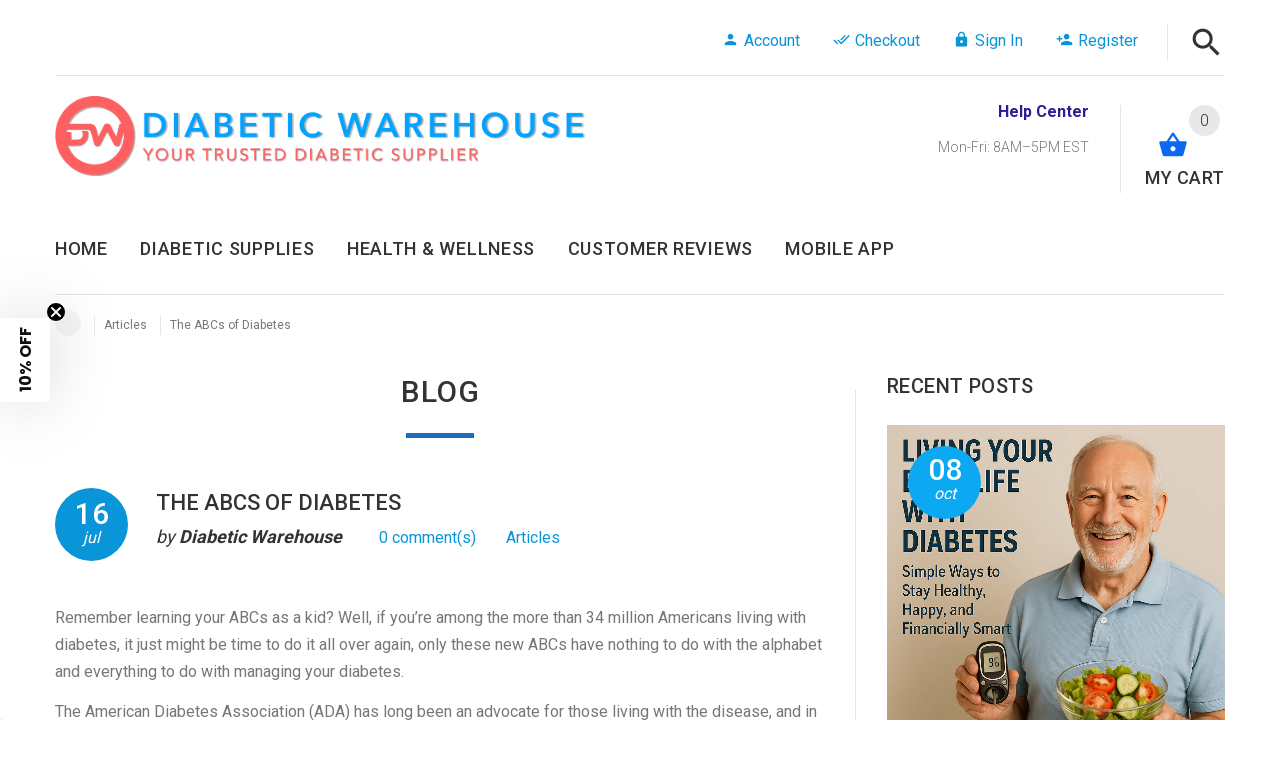

--- FILE ---
content_type: text/html; charset=utf-8
request_url: https://www.diabeticwarehouse.org/blogs/articles/the-abcs-of-diabetes
body_size: 57699
content:
<!doctype html>
<!--[if lt IE 7]> <html class="no-js ie6 oldie" lang="en"> <![endif]-->
<!--[if IE 7]> <html class="no-js ie7 oldie" lang="en"> <![endif]-->
<!--[if IE 8]> <html class="no-js ie8 oldie" lang="en"> <![endif]-->
<!-- [if gt IE 8]><! -->
<html lang="en">
  <!-- <![endif] -->
  <head>
    <!-- Google Tag Manager -->
<script>(function(w,d,s,l,i){w[l]=w[l]||[];w[l].push({'gtm.start':
new Date().getTime(),event:'gtm.js'});var f=d.getElementsByTagName(s)[0],
j=d.createElement(s),dl=l!='dataLayer'?'&l='+l:'';j.async=true;j.src=
'https://www.googletagmanager.com/gtm.js?id='+i+dl;f.parentNode.insertBefore(j,f);
})(window,document,'script','dataLayer','GTM-WHKKS3LQ');</script>
<!-- End Google Tag Manager -->
	<!-- CLEVERTAP INTEGRATION VARIABLES -->
	<script type="text/javascript">	var __wzrk_account_id = "R7W-Z54-645Z";
	var __wzrk_region = "";
	var __wzrk_version = 2;
	var __wzrk_web_push_enabled = true;
	var __wzrk_webhook_enabled = "true";
	var __wzrk_variables = "shop_url,shop_domain,shop_email,shop_money_format,product_json,product_title,product_price,cart_json,cart_item_count,cart_total_price";
	var __wzrk_shop_url = "https://www.diabeticwarehouse.org";
	var __wzrk_shop_domain = "www.diabeticwarehouse.org";
	var __wzrk_shop_email = "support@diabeticwarehouse.org";
	var __wzrk_shop_money_format = "${{amount}}";
	var __wzrk_shop_name ="Diabetic Warehouse";
	var __wzrk_charged_currency = "USD";
	var __wzrk_customer_name = "";
	var __wzrk_customer_identity = "";
	var __wzrk_customer_email = "";
	var __wzrk_customer_phone = "";
	
	
	
window.clevertapApp = {
        config: {
          	currency: 'USD',
            meta : {
                title : 'The ABCs of Diabetes',
                template : 'article',
                url : 'https://www.diabeticwarehouse.org/blogs/articles/the-abcs-of-diabetes',
                type : 'article',
            },
            routes: {
                customer: {
                    account: '/account',
                    login: '/account/login',
                    logout: '/account/logout',
                    register: '/account/register'
                },
                cart: {
                    list: '/cart',
                    add: '/cart/add',
                    clear: '/cart/clear',
                    update: '/cart/change',
                    change: '/cart/change',
                }    
            }
        }
    };

    

    clevertapApp.frame = {
        hide: function(){
            window.document.body.style.overflow = 'unset';
            window.document.getElementById('clevertap-frame').style.display = 'none';
        }
    };
if (localStorage) {
	localStorage.setItem("WZRK_SHOP_INFO", "{ \"acct_id\" : \"R7W-Z54-645Z\" , \"region\" : \"\" , \"webPushEnabled\" : true , \"webhookEnabled\" : true}");
}</script><style>
  #clevertap-frame{
  	position: fixed;
    top: 0;
    left:0;
    width: 100%;
    height: 100%;
    z-index: 9999;
    min-width: 100vw;
  }
</style>
    

    <!-- css -->
    <style type="text/css">
      @charset 'UTF-8';button::-moz-focus-inner{padding:0;border:0}html{font-family:sans-serif;-ms-text-size-adjust:100%;-webkit-text-size-adjust:100%}header,nav,section{display:block}a{background-color:transparent;color:#777;text-decoration:none}b{font-weight:700}img{border:0;vertical-align:middle}hr{box-sizing:content-box;height:0;margin-top:27px;margin-bottom:27px;border:0;border-top:1px solid #eee}button,input{color:inherit;font:inherit;margin:0}button{overflow:visible;text-transform:none;-webkit-appearance:button}button::-moz-focus-inner,input::-moz-focus-inner{border:0;padding:0}input{line-height:normal}*,:after,:before{-webkit-box-sizing:border-box;-moz-box-sizing:border-box;box-sizing:border-box}html{font-size:10px}body{margin:0;font-size:16px;line-height:1.6875;color:#777;background-color:#fff;overflow-x:hidden}button,input{font-family:inherit;font-size:inherit;line-height:inherit}.img-responsive{display:block;max-width:100%;height:auto}h2,h3,h4{font-family:inherit;font-weight:500;line-height:1.1;color:#333;margin-top:0;letter-spacing:1px}h2,h3{margin-bottom:13.5px}h2{font-size:30px}h3{font-size:28px}h4{margin-bottom:13.5px;font-size:18px;letter-spacing:.4px}p{margin:0 0 13.5px}.text-left{text-align:left}.text-right{text-align:right}.text-center{text-align:center}.text-uppercase{text-transform:uppercase}ul{margin-top:0;margin-bottom:13.5px}ul ul{margin-bottom:0}.container{margin-right:auto;margin-left:auto;padding-left:15px;padding-right:15px}@media (min-width:768px){.container{width:750px}}@media (min-width:992px){.container{width:970px}}@media (min-width:1200px){.container{width:1170px}}.row{margin-left:-15px;margin-right:-15px}.col-lg-10,.col-lg-12,.col-lg-2,.col-lg-3,.col-lg-4,.col-lg-8,.col-lg-9,.col-md-10,.col-md-2,.col-md-3,.col-md-4,.col-md-8,.col-md-9,.col-sm-10,.col-sm-12,.col-sm-2,.col-sm-3,.col-sm-4,.col-sm-6,.col-sm-9,.col-xs-12,.col-xs-2,.col-xs-6{position:relative;min-height:1px;padding-left:15px;padding-right:15px}.col-xs-12,.col-xs-2,.col-xs-6{float:left}.col-xs-12{width:100%}.col-xs-6{width:50%}.col-xs-2{width:16.66666667%}@media (min-width:768px){.col-sm-10,.col-sm-12,.col-sm-2,.col-sm-3,.col-sm-4,.col-sm-6,.col-sm-9{float:left}.col-sm-12{width:100%}.col-sm-10{width:83.33333333%}.col-sm-9{width:75%}.col-sm-6{width:50%}.col-sm-4{width:33.33333333%}.col-sm-3{width:25%}.col-sm-2{width:16.66666667%}}@media (min-width:992px){.col-md-10,.col-md-2,.col-md-3,.col-md-4,.col-md-8,.col-md-9{float:left}.col-md-10{width:83.33333333%}.col-md-9{width:75%}.col-md-8{width:66.66666667%}.col-md-4{width:33.33333333%}.col-md-3{width:25%}.col-md-2{width:16.66666667%}}@media (min-width:1200px){.col-lg-10,.col-lg-12,.col-lg-2,.col-lg-3,.col-lg-4,.col-lg-8,.col-lg-9{float:left}.col-lg-12{width:100%}.col-lg-10{width:83.33333333%}.col-lg-9{width:75%}.col-lg-8{width:66.66666667%}.col-lg-4{width:33.33333333%}.col-lg-3{width:25%}.col-lg-2{width:16.66666667%}}.btn{display:inline-block;margin-bottom:0;font-weight:400;text-align:center;vertical-align:middle;touch-action:manipulation;background-image:none;border:1px solid transparent;white-space:nowrap;padding:6px 12px;font-size:16px;line-height:1.6875;border-radius:4px}.fade{opacity:0}.caret{display:inline-block;width:0;height:0;margin-left:2px;vertical-align:middle;border-right:4px solid transparent;border-left:4px solid transparent}.dropdown{position:relative}.dropdown-menu{position:absolute;top:100%;left:0;z-index:1120;display:none;float:left;min-width:160px;padding:5px 0;margin:2px 0 0;list-style:none;font-size:16px;text-align:left;background-color:#fff;border:1px solid rgba(0,0,0,.15);border-radius:4px;-webkit-box-shadow:0 6px 12px rgba(0,0,0,.175);box-shadow:0 6px 12px rgba(0,0,0,.175);background-clip:padding-box}.dropdown-menu>li>a{display:block;padding:3px 20px;clear:both;font-weight:400;line-height:1.6875;color:#333;white-space:nowrap}.nav{margin-bottom:0;padding-left:0;list-style:none}.nav>li{position:relative;display:block}.nav>li>a{position:relative;display:block;padding:10px 15px}.navbar{position:relative;min-height:50px}@media (min-width:768px){.navbar{border-radius:4px}.navbar-toggle{display:none}}.navbar-toggle{position:relative;float:right;margin-right:15px;padding:9px 10px;margin-top:8px;margin-bottom:8px;background-color:transparent;background-image:none;border:1px solid transparent;border-radius:4px}.navbar-toggle .icon-bar{display:block;width:22px;height:2px;border-radius:1px}.navbar-toggle .icon-bar+.icon-bar{margin-top:4px}.navbar-nav{margin:5.75px -15px}.navbar-nav>li>a{padding-top:10px;padding-bottom:10px;line-height:27px}@media (min-width:768px){.navbar-nav{float:left;margin:0}.navbar-nav>li{float:left}.navbar-nav>li>a{padding-top:11.5px;padding-bottom:11.5px}}.navbar-nav>li>.dropdown-menu{margin-top:0;border-top-right-radius:0;border-top-left-radius:0}.badge{display:inline-block;min-width:10px;padding:3px 7px;font-size:14px;font-weight:700;color:#fff;line-height:1;vertical-align:middle;white-space:nowrap;text-align:center;background-color:#e8e8e8;border-radius:10px}.close{float:right;font-size:24px;font-weight:700;line-height:1;color:#000;-moz-opacity:0.2;-khtml-opacity:0.2;-webkit-opacity:0.2;opacity:.2}button.close{padding:0;background:0 0;border:0;-webkit-appearance:none}.modal{display:none;overflow:hidden;position:fixed;top:0;right:0;bottom:0;left:0;-webkit-overflow-scrolling:touch;outline:0}.modal.fade .modal-dialog{-webkit-transform:translate(0,-25%);-ms-transform:translate(0,-25%);-o-transform:translate(0,-25%);transform:translate(0,-25%)}.modal-dialog{position:relative;width:auto;margin:10px}.modal-content{position:relative;background-color:#fff;color:#777;border:1px solid rgba(0,0,0,.2);border-radius:6px;-webkit-box-shadow:0 3px 9px rgba(0,0,0,.5);box-shadow:0 3px 9px rgba(0,0,0,.5);background-clip:padding-box;outline:0}.modal-header{padding:15px;border-bottom:1px solid #e5e5e5;min-height:16.6875px}.modal-header .close{margin-top:-2px}.modal-body{position:relative;padding:15px}.modal-footer{padding:15px;text-align:right;border-top:1px solid #e5e5e5}@media (min-width:768px){.modal-dialog{width:600px;margin:30px auto}.modal-content{-webkit-box-shadow:0 5px 15px rgba(0,0,0,.5);box-shadow:0 5px 15px rgba(0,0,0,.5)}.modal-sm{width:300px}.container{padding-left:0;padding-right:0}}.container:after,.container:before,.modal-footer:after,.modal-footer:before,.nav:after,.nav:before,.navbar:after,.navbar:before,.row:after,.row:before{content:" ";display:table}.container:after,.modal-footer:after,.nav:after,.navbar:after,.row:after{clear:both}.pull-right{float:right!important}.pull-left{float:left!important}.hidden{display:none!important}@-ms-viewport{width:device-width}.visible-md,.visible-sm,.visible-xs{display:none!important}@media (min-width:768px) and (max-width:991px){.visible-sm{display:block!important}}@media (min-width:992px) and (max-width:1199px){.visible-md{display:block!important}}@media (max-width:767px){.visible-xs{display:block!important}.hidden-xs{display:none!important}}@media (min-width:768px) and (max-width:991px){.hidden-sm{display:none!important}}*{outline:0}h2 a{color:#333}.divider{height:30px;clear:both;overflow:hidden;width:100%}.divider--lg{height:45px}.link-inline{display:inline}#header{padding-top:24px;padding-bottom:0;position:relative;z-index:1000;background:#fff}@media (min-width:1025px){#header .navbar,#header .row,#header .row>[class*=col-]{position:static}#header .navbar-toggle{display:none}#header>.container{position:relative}}@media (max-width:1024px){#pageContent{overflow:hidden}#header{padding-bottom:0}#header .row>div{margin-bottom:-1px;position:static!important;padding-left:0;padding-right:0;width:100%}#header .container{width:100%;padding-left:15px;padding-right:15px}#header .container:first-child .row{padding-top:40px}#header .navbar{border-radius:0}#header .navbar-toggle{display:block;margin-left:5px}}.content{margin-top:75px}@media (max-width:767px){.content{margin-top:37.5px}}@media (min-width:1769px){.content{margin-top:85px}}.offset-top-5{margin-top:5px!important}.visible-xl{display:none!important}hr{border-color:#e5e5e5}#header .settings{padding:16px 0 0;display:inline-block}@media (max-width:1200px){#header .search.link-inline{margin-right:0}}@media (min-width:1770px){.container{width:1740px}.col-xl-1,.col-xl-11,.col-xl-12,.col-xl-3,.col-xl-4,.col-xl-8,.col-xl-9{float:left;position:relative;min-height:1px;padding-left:15px;padding-right:15px}.col-xl-12{width:100%}.col-xl-11{width:91.66666667%}.col-xl-9{width:75%}.col-xl-8{width:66.66666667%}.col-xl-4{width:33.33333333%}.col-xl-3{width:25%}.col-xl-1{width:8.33333333%}.visible-xl{display:block!important}#header .search.link-inline{margin-right:13px}}@media (max-width:1024px){#header .settings{background-color:#333;position:absolute;top:0;left:0;width:100%;height:50px;padding-top:10px;text-align:left!important}#header .settings .dropdown{display:inline;text-align:left!important;color:#fff}#header .settings .dropdown>a{color:#fff}#header .stuck-nav{background:0 0!important;border:none}#header .logo{max-width:50%;margin:17px 10px 3px}#header .cart{display:flex;position:absolute;top:50%;margin-top:-34px;right:45px}#header .cart .badge--cart{right:-25px}#header .cart .dropdown.text-right .dropdown-menu{left:0;right:0;min-width:300px}#header .search{position:absolute;right:18px;bottom:-1px;margin-right:0!important}#header .account{position:absolute;height:53px;right:0;padding-right:15px;top:-10px}#header .account .dropdown.text-right .dropdown-menu{left:auto;right:0;min-width:300px}#header .navbar{background-color:#0995d8}#header .navbar .navbar-nav{margin:0;overflow:auto}#header .navbar .navbar-toggle{margin-top:6px}}#header .navbar{margin-bottom:0;position:relative}#header .navbar .navbar-toggle{float:left}#header .navbar .navbar-toggle .icon-bar{background-color:#fff}@media (min-width:1025px){#header .navbar .dropdown-menu{padding:20px;margin-top:-17px!important}#header .navbar .dropdown-menu.megamenu,#header .navbar .dropdown-one-col .dropdown-menu{margin-top:-15px!important}#header.header-layout-03 .navbar .dropdown-one-col .dropdown-menu{margin-top:-7px!important}.stuck-nav>div{position:relative}}.caret{border-top:3px solid}@media (max-width:1025px){.link-inline{display:inline-block;padding-top:10px}.link-inline.cart{padding-top:0}}header .search-dropdown{z-index:1111!important}@media (max-width:1024px){.mobile-menu-on{display:block!important}}@media (max-width:1025px){.mobile-menu-off{display:none!important}}#header.header-layout-03 hr{margin:0 0 15px}@media (min-width:1024px){#header.header-layout-03 .settings{padding-top:3px}}#header.header-layout-03 .search.mobile-menu-off a .icon{font-size:37px}#header.header-layout-03 .account-row-list ul{list-style:none;border-right:1px solid #e5e5e5;margin-right:29px;padding-bottom:7px}#header.header-layout-03 .account-row-list ul li{display:inline-block;margin-right:29px}@media (max-width:1199px){#header.header-layout-03 .dropdown{position:static;display:inline;font-weight:300}#header.header-layout-03 .account-row-list ul li{margin-right:27px}}#header.header-layout-03 .account-row-list ul li a{color:#0995d8;text-decoration:none}#header.header-layout-03 .account-row-list ul li a .icon{font-size:17px;margin-right:5px;position:relative;top:2px}@media (min-width:1025px){#header.header-layout-03 .logo{margin-bottom:37px}#header.header-layout-03 .row-functional-link{padding-top:9px}#header.header-layout-03 .row-functional-link .link-inline{display:inline-block;float:right}#header.header-layout-03 .row-functional-link .link-inline .dropdown{display:block;padding:0}#header.header-layout-03 .row-functional-link .link-inline .dropdown>a{display:inline-block;padding:54px 24px 0;position:relative;text-align:left;border-left:1px solid #e5e5e5}#header.header-layout-03 .row-functional-link .link-inline .dropdown>a .icon{left:50%;-webkit-transform:translateX(-50%);-ms-transform:translateX(-50%);transform:translateX(-50%);position:absolute!important;top:15px;font-size:30px!important}#header.header-layout-03 .row-functional-link .link-inline .dropdown>a .name-text{color:#333;font-size:18px;display:inline-block;padding-top:4px;text-transform:uppercase;font-weight:500;letter-spacing:.03em}#header.header-layout-03 .row-functional-link .link-inline .dropdown>a .badge--cart{top:0;right:auto;left:65%;font-size:16px;line-height:1.95em}#header.header-layout-03 .row-functional-link .link-inline:first-child .dropdown>a{padding-right:0px}#header.header-layout-03 .account-row-list ul{margin-right:20px}}@media (max-width:1024px){#header.header-layout-03 .container .row{padding-top:18px}#header.header-layout-03 .row-functional-link .name-text{display:none!important}#header.header-layout-03 .account-row-list{display:none}#header.header-layout-03 .logo{margin:16px 10px 30px}}@media (min-width:1025px){#header.header-layout-03 .search{margin-top:-7px}}#header.header-layout-03 .h-address{font-weight:300;margin-right:31px;position:relative;top:-8px;line-height:30px}#header.header-layout-03 .search_field{background-color:#fff;position:relative;z-index:9}@media (max-width:1024px) and (max-width:1199px){#header.header-layout-03 .settings .dropdown{padding:0 0 0 20px!important}}@media (min-width:1024px){#header.header-layout-03 .stuck-nav .mainMenu{padding-top:5px}#header.header-layout-03 .stuck-nav .mainMenu .navbar-nav>li>a .act-underline{padding-bottom:5px}#header.header-layout-03 .stuck-nav .pull-right{display:none}#header.header-layout-03 .stuck-nav .navbar-nav>li>a{padding-bottom:3px}#header.header-layout-03 .stuck-nav .navbar .dropdown-menu.megamenu{margin-top:-7px!important}}@media (min-width:1024px) and (max-width:1199px){#header.header-layout-03 .stuck-nav .mainMenu .nav{padding-bottom:10px}}#header.header-layout-03 .stuck-nav .search-dropdown{margin-top:-56px}@media (max-width:1024px){#header.header-layout-03 .cart{margin-top:-34px}#header.header-layout-03 .stuck-nav .search{bottom:-2px}#header .navbar .navbar-toggle{margin-top:7px}}@media (min-width:1025px){#header.header-layout-03 .stuck-nav .search{bottom:15px}#header.header-layout-03 .stuck-nav .search .search__open{top:14px;position:relative}}#header.header-layout-03 .stuck-nav .search__close{float:right}#header.header-layout-03 .stuck-nav .search{display:block;bottom:-2px}@media (max-width:1024px){#header .logo{max-width:250px!important;margin:20px 0 0 10px}}@media (max-width:410px){#header .logo{max-width:183px!important}}#pageContent{padding-bottom:75px}.subscribe-box h4{padding-bottom:14px;font-weight:500;letter-spacing:.04em}#backToTop.btn{margin-bottom:0!important}@media (max-width:767px){#pageContent{padding-bottom:0px}.mobile-collapse__title{padding:16px 0;margin-top:0!important;margin-bottom:0!important;position:relative;font-size:1.125em!important;-webkit-touch-callout:none}.mobile-collapse__title:before{position:absolute;display:block;top:16px;right:0;font-family:'Material Icons';font-size:22px;content:"\e148";line-height:1em;color:#0995d8}.mobile-collapse__title.title-under::after{display:none}}@media (min-width:768px){#header .logo.img-responsive{max-width:inherit}footer.layout-4 .subscribe-box h4{padding-bottom:0}}.product{text-align:center;position:relative;max-width:480px;margin-left:auto;margin-right:auto}@media (min-width:1299px){.product{padding-bottom:90px;margin-bottom:-25px}}.megamenu .product{padding-bottom:5px}@media (min-width:768px) and (max-width:1199px){.col-md-3 .product{font-size:.8em}}.product .row-mode-visible{display:none}.dropdown .product__inside{background-color:#fff}.product__inside{background-color:#fff;overflow:hidden;width:100%;top:0;left:0}.product__inside__name h2{font-size:1em;font-weight:500;line-height:1.5em;text-transform:uppercase;padding:0 10px;letter-spacing:.6px;color:#0995d8}.megamenu .product__inside__name h2{margin-top:1em}.product__inside__name h2 a{color:#0ca8f1}.product__inside__image{position:relative}.product__inside__image img{width:100%}.product__label{position:absolute;top:1.5em;font-size:.8125em;line-height:1.04em;text-align:center;color:#fff;text-transform:uppercase;font-weight:600}.product__label--left{left:1.5em}.product__label--sale{background-color:#fa6b6b;padding:.95em .7em}.price-box{margin:0 0 .6em;font-size:1.875em;line-height:1em;color:#333;font-weight:400;text-align:center}.product-listing>div{float:none;display:inline-block;vertical-align:top;margin-right:-4px}@media (max-width:480px){.product-listing.carousel-products-mobile>div{display:inline-block;width:100%}}@media (min-width:480px){.carousel-products .product{margin-bottom:0}}.slider-blog-layout1 .slider-blog__item .box-foto img{width:100%;height:auto}@media (max-width:510px){.slider-blog-layout1 .slider-blog__item .box-foto img{max-width:170px;display:inline-block}}.recent-post-box img{width:100%;height:auto;-webkit-transform:scale(1);transform:scale(1);backface-visibility:hidden}.brands-carousel a img,.brands-carousel div img{display:block;-moz-opacity:0.3;-khtml-opacity:0.3;-webkit-opacity:0.3;opacity:.3;-webkit-filter:grayscale(100%);-moz-filter:grayscale(100%);-ms-filter:grayscale(100%);-o-filter:grayscale(100%);filter:grayscale(100%);filter:gray}@media (min-width:1025px){.visible-mobile-menu-on{display:none}.navbar .dropdown{position:static}.dropdown{display:inline;padding:0 20px 10px 0;font-weight:300}.dropdown .dropdown-menu{padding:0;border:0;margin-top:0!important;border-radius:0;-webkit-box-shadow:0 0 10px 0 rgba(0,0,0,.15);-moz-box-shadow:0 0 10px 0 rgba(0,0,0,.15);box-shadow:0 0 10px 0 rgba(0,0,0,.15)}.dropdown .dropdown-menu__close{display:none}.dropdown .dropdown-menu>li>a{display:block;color:#777;font-size:1em;line-height:1em;padding:16px 7px 17px;text-decoration:none;border-bottom:1px solid #e5e5e5;font-weight:300}.dropdown .dropdown-menu>li>a .icon{font-size:1.125em;color:#0995d8;display:inline-block;vertical-align:middle;width:30px;padding:0 12px 0 2px}.dropdown .dropdown-menu.multicolumn>li:last-child a{border:0}.dropdown.dropdown-mega-menu{position:static}.dropdown.dropdown-mega-menu .dropdown-menu{display:block;top:-10000px;overflow:hidden}.dropdown.dropdown-one-col{position:relative}.dropdown.dropdown-one-col .dropdown-menu.multicolumn{min-width:300px}.dropdown .caret{margin-left:16px;border-top:5px dashed;border-right:5px solid transparent;border-left:5px solid transparent}.dropdown.text-right{padding:0 14px 10px 16px}.dropdown>a{text-decoration:none}.dropdown>a .icon{font-size:1.9375em;color:#333;position:relative}.account .dropdown-menu,.settings .dropdown-menu{min-width:209px}.account .dropdown-menu>li>a,.settings .dropdown-menu>li>a{padding-left:20px;padding-right:20px;color:#777;font-weight:300}.account .dropdown-menu{min-width:270px}.nav .dropdown.dropdown-one-col{position:relative}.nav .dropdown.dropdown-one-col .dropdown-menu{width:304px}}@media (min-width:1025px) and (min-width:992px){.nav .dropdown .dropdown-menu{width:992px}}@media (min-width:1025px) and (min-width:1200px){.nav .dropdown .dropdown-menu{width:1200px}}@media (min-width:1025px) and (min-width:1770px){.nav .dropdown .dropdown-menu{width:1770px}}@media (max-width:1024px){.visible-mobile-menu-on{display:block}.dropdown{position:static;display:inline;padding:0 20px 0 0;font-weight:300}.dropdown .caret{margin-left:10px;color:#fff}.dropdown.text-right{padding:0 0 0 20px}.dropdown>a{position:relative;text-decoration:none}.dropdown>a .icon{font-size:1.9375em;color:#777;position:relative}.dropdown .dropdown-menu__close a{display:block;text-align:center;color:#1fc0a0!important;text-transform:uppercase;font-size:.8175em}.dropdown .dropdown-menu__close a .icon{display:inline-block;padding:0 5px;vertical-align:middle;font-size:1.5385em;color:#1fc0a0!important}.dropdown .dropdown-menu--xs-full{left:0;right:0;width:100%;margin:0;padding:0;border:0;border-radius:0;background-color:#333}.dropdown .dropdown-menu--xs-full.cart-group-1{background-color:#333}.dropdown .dropdown-menu--xs-full a:not(.btn){padding:10px 15px;color:#999;border-top:1px solid #777}.dropdown .dropdown-menu--xs-full a:not(.btn) .icon{font-size:1.125em;color:#1f7bc0;display:inline-block;vertical-align:middle;width:30px;padding:0 10px 0 2px}}.dropdown.text-right .dropdown-menu{left:auto;right:0}.dropdown-label{display:inline-block;padding:0 10px 0 0}.discolor-hover img{-webkit-filter:grayscale(0%);-moz-filter:grayscale(0%);-ms-filter:grayscale(0%);-o-filter:grayscale(0%);filter:grayscale(0%);filter:gray}@media (min-width:1025px){header .mainMenu{padding-top:6px}header .mainMenu .navbar-nav{position:relative}header .mainMenu .navbar-nav>li{padding:0 0 .8em!important}header .mainMenu .navbar-nav>li>a{padding-left:0.9em;padding-right:0.9em;font-size:1.125em;font-weight:500;letter-spacing:.04em;text-transform:uppercase;color:#333;background-color:transparent;top:0}.account .dropdown>a .icon,.stuck-nav .dropdown>a .icon,.stuck-nav .search .search__open .icon{color:#333}header .mainMenu .navbar-nav>li>a .act-underline{display:inline-block;padding-bottom:10px;padding-top:5px;position:relative}header .mainMenu .navbar-nav>li>a .act-underline:before{content:"";position:absolute;bottom:0;display:block;background-color:#1f6bc0;height:0.28em;width:100%;left:0;opacity:0}header .mainMenu .navbar-nav>li:nth-child(2)>a{padding-left:0}header .mainMenu .navbar-nav>li:last-child>a{padding-right:0}.dl-back,.dl-close{display:none!important}.megamenu{width:100%;max-width:1170px;padding:20px 25px 50px!important}.megamenu.dropdown-menu{top:inherit;margin-top:0!important}.megamenu>li{float:left}.megamenu>li li{position:relative}.megamenu>li li>ul{position:absolute;z-index:100;display:none;left:100%;top:0;min-width:200px;background-color:#fcfcfc;-webkit-box-shadow:0 0 5px 0 rgba(0,0,0,.2);-moz-box-shadow:0 0 5px 0 rgba(0,0,0,.2);box-shadow:0 0 5px 0 rgba(0,0,0,.2)}.megamenu>li li>a:not(:only-child):after{font-family:"Material Icons";speak:none;content:"\e5cc";position:relative;display:inline-block;right:0;float:right;color:#0995d8;-webkit-font-smoothing:antialiased}.megamenu__submenu{list-style:none;padding:0;margin-bottom:15px}.megamenu__submenu li a{display:block;color:#777;font-size:1em;line-height:1em;padding:16px 7px 17px;text-decoration:none;border-bottom:1px solid #e5e5e5;font-weight:300}.megamenu__submenu>li li a{padding-left:17px}.megamenu__submenu li:last-child a{border:0}.megamenu__subtitle{background-color:transparent!important;padding:7px 0 0!important;border-bottom:0!important;color:#333!important;margin-bottom:7px}.megamenu__subtitle span:first-child{display:block;font-size:1em;line-height:1em;font-weight:600!important;text-transform:uppercase;padding:.5em 0 .9em!important;border-bottom:2px solid #0995d8!important}.megamenu .carousel-products{margin-top:25px}}@media (max-width:1024px){.navbar-toggle{position:relative;font-size:18px;line-height:1.2em;width:110px;text-transform:uppercase}.menu-text{left:48px;position:absolute;top:5px;color:#fff}.navbar{position:static!important}.responsive-menu{margin:1px auto;text-align:center}.responsive-menu .hidden-xs{display:none}.responsive-menu>ul{position:fixed;display:none;margin:0;padding:0;background:#fff;list-style:none;z-index:10000;top:0;left:-100%;height:100%;text-align:left;-webkit-box-shadow:0 10px 15px 0 rgba(0,0,0,.15);-moz-box-shadow:0 10px 15px 0 rgba(0,0,0,.15);box-shadow:0 10px 15px 0 rgba(0,0,0,.15)}.responsive-menu>ul:after{content:"";clear:both;display:block}.responsive-menu>ul li{float:left;border-top:1px solid #e5e5e5;padding-left:0;padding-right:0;display:block}.responsive-menu>ul li.dropdown{padding:0!important}.responsive-menu>ul li:first-child{border-top:0!important}.responsive-menu>ul li a{color:#333;font-size:18px!important;line-height:1em!important;font-weight:600!important;display:block;padding:15px 18px!important;text-decoration:none;text-transform:uppercase}.responsive-menu>ul li.dl-back a{font-size:.8125em!important;color:#0995d8}.responsive-menu>ul li.dl-back a .icon{display:inline-block;vertical-align:middle;font-size:1.7692em;color:#333}.responsive-menu>ul ul{display:none;margin:0;padding:0;position:absolute;top:100%;-webkit-box-shadow:0 0 0 0 rgba(0,0,0,.25);-moz-box-shadow:0 0 0 0 rgba(0,0,0,.25);box-shadow:0 0 0 0 rgba(0,0,0,.25);border:0}.responsive-menu>ul ul li{position:relative}.responsive-menu li>a:not(:only-child):after{font-family:"Material Icons";speak:none;content:"\e5cc";position:relative;display:inline-block;right:0;float:right;color:#0995d8;-webkit-font-smoothing:antialiased}#cboxClose{position:fixed;top:0;left:0;display:block;width:300px;height:50px;outline:0;padding:12px 0 15px 52px;color:#000;background:#fff;font-size:15px;text-transform:uppercase;text-align:left;font-weight:500;border-bottom:1px solid #e5e5e5;z-index:7;text-decoration:none!important}#cboxClose:before{position:absolute;top:6px;left:20px;text-indent:0;font-family:'Material Icons';content:"\e14c";font-size:23px!important}}.mobile-menu-wrapper{display:none;height:100%;position:fixed;z-index:7777777}.mobile-menu-popup{background-color:rgba(0,0,0,.55);position:fixed;width:100%;height:100%;z-index:10001;top:0;left:0}#off-canvas-menu{z-index:777777;position:absolute}@media (min-width:1025px){.multicolumn{padding:20px 25px!important;min-width:605px}.multicolumn li{display:inline-block;float:left;min-width:250px;width:100%}.multicolumn li a{margin:0 15px;padding:16px 7px 17px!important}.multicolumn>li li a{padding-left:17px!important}header .navbar .dropdown{display:inline-block}.megamenu>li li ul{display:block;visibility:hidden;opacity:0}#off-canvas-menu{display:none}}@media (max-width:1024px){#off-canvas-menu-toggle{display:block}#off-canvas-menu{background:#fff;display:block;height:100%;top:0;width:100%;z-index:10001;overflow:auto}#off-canvas-menu .expander-list{border-top:1px solid #e5e5e5!important;list-style-type:none;padding:49px 0 0}#off-canvas-menu .expander-list ul{margin:0}#off-canvas-menu .expander-list .expander{font-size:0px;margin-top:0;right:0;position:relative}#off-canvas-menu .expander-list li{overflow:hidden}#off-canvas-menu .expander-list .name{padding:0;height:100%;color:#333;font-size:18px;line-height:1.1em;font-weight:500}#off-canvas-menu ul li li li{padding-left:15px}#off-canvas-menu ul li .name a{color:#333;font-size:18px;line-height:1.1em;text-decoration:none;text-transform:uppercase;padding:13px 0 14px 20px;display:inline-block;width:80%}#off-canvas-menu ul li .name .expander{float:right;padding:12px 15px 0 0!important;height:100%;width:100%!important;position:absolute;top:0;z-index:4}.expander-list,.expander-list ul{margin:0;padding:0;list-style-type:none}#off-canvas-menu ul ul ul li,#off-canvas-menu>ul ul li,.responsive-menu ul li{border-bottom:1px solid #e5e5e5}#off-canvas-menu ul ul ul li:last-child{border-bottom:1px solid transparent}.expander-list li{margin:0;padding:0!important}.expander-list .name{display:block;padding:0;border-bottom:1px solid #e5e5e5}.expander-list ul .name{padding-left:21px}.expander-list ul ul .name{padding-left:42px}.expand-nav{left:0;position:absolute;top:0}.expand-nav a{text-decoration:none}#off-canvas-menu .expander-list .name .expander:before{content:"\e409"}#off-canvas-menu>ul ul li{padding-left:0;padding-right:0;display:block}.multicolumn li a,.multicolumn-level li a{color:#333;font-size:18px!important;line-height:1em!important;font-weight:500!important;display:block;padding:15px 18px 15px 33px!important;text-decoration:none;text-transform:uppercase}.multicolumn-level .name{border-color:transparent}.image-links-level-3 li a{padding:15px 18px 15px 43px!important}.image-links-level-4 li a{padding:15px 18px 15px 53px!important}}@media (min-width:1025px){.multicolumn.dropdown-menu{overflow:inherit!important}.multicolumn li{position:relative}.multicolumn li>a:not(:only-child):after{font-family:"Material Icons";speak:none;content:"\e5cc";position:relative;display:inline-block;right:0;float:right;color:#0995d8;-webkit-font-smoothing:antialiased}.multicolumn li ul{visibility:hidden;opacity:0;position:absolute;z-index:100;display:none;left:100%;margin-left:-15px;top:0;min-width:200px;background-color:#fcfcfc;-webkit-box-shadow:0 0 5px 0 rgba(0,0,0,.4);-moz-box-shadow:0 0 5px 0 rgba(0,0,0,.4);box-shadow:0 0 5px 0 rgba(0,0,0,.4)}.multicolumn ul li:nth-last-child(2) a{border-color:#e5e5e5!important}.multicolumn li ul li a{margin:0;border-bottom:1px solid #e5e5e5!important}.megamenu>li li>ul{-webkit-box-shadow:0 0 5px 0 rgba(0,0,0,.4);-moz-box-shadow:0 0 5px 0 rgba(0,0,0,.4);box-shadow:0 0 5px 0 rgba(0,0,0,.4)}}@media (max-width:1025px){.multicolumn .name{border-color:transparent}}.search a{display:inline-block;text-decoration:none;padding:0}.search a .icon{position:relative;font-size:1.8125em;color:#333;line-height:32px;padding:10px 0 6px;display:inline-block}.search-dropdown{position:absolute;width:100%;right:0;z-index:1;margin-top:-52px;background-color:#fff;visibility:hidden;opacity:0}.search-dropdown .input-outer{position:absolute;left:0;right:0;width:100%;padding-right:62px}.search-dropdown .input-outer input{width:100%;height:51px;border:1px solid #e5e5e5;padding:14px 15px;line-height:21px}.search-dropdown .input-outer button{position:absolute;right:65px;top:0;border:none;background:0 0;font-size:1.8em;padding:13px 10px 7px;line-height:1em}.search-dropdown .search__close{margin-right:12px}@media (max-width:1024px){.search a .icon{color:#fff}.search-dropdown{width:auto;right:-18px;margin-top:-55px;height:55px;display:none}.search-dropdown .input-outer{height:55px}.search-dropdown .input-outer input{height:55px;margin-left:15px}.search-dropdown .search__close .icon{color:#333}}.cart .dropdown>a{text-decoration:none;margin:0}.cart .dropdown>a .icon{font-size:2.3125em!important;color:#0c6af1!important;position:relative}.cart .dropdown-menu{width:320px;padding:20px 20px 30px}@media (max-width:1024px){.cart .dropdown>a{margin:0 -5px 0 0}.cart .dropdown-menu{position:fixed;top:0;right:-45px!important;color:#fff;padding:10px 0 45px}}.cart .dropdown-menu ul{margin:0;padding:0}.cart .dropdown-menu .container{position:relative;max-width:100%}.cart .dropdown-menu .cart__top{font-size:1.25em;font-weight:400;text-transform:uppercase;letter-spacing:1px}@media (max-width:1024px){.cart .dropdown-menu .cart__top{font-size:1.125em;font-weight:500}}.cart .dropdown-menu .cart__bottom{font-size:1em;padding:5px 0 0;position:relative}.cart .dropdown-menu .cart__close{position:absolute;right:10px;top:5px;font-size:20px;color:#fff}.cart .dropdown-menu .cart__close span{display:none;font-size:13px;line-height:17px;font-weight:500}@media (max-width:1024px){.cart .dropdown-menu .cart__close{right:0;left:0;top:auto;bottom:-42px;text-align:center}.cart .dropdown-menu .cart__close,.cart .dropdown-menu .cart__close span{display:inline-block;color:#46acf2!important;padding:0 5px;vertical-align:text-top}.cart .dropdown-menu .btn.btn--ys{width:100%;margin:10px 0 0}}.cart .dropdown-menu .cart__total{font-weight:500;text-transform:uppercase}.cart .dropdown-menu .cart__total span{padding:0 5px;color:#46acf2}.cart .dropdown-menu a:not(.btn){border:none;padding:0}@media (min-width:1025px){.cart .dropdown-menu.slide-from-top{position:fixed;top:-200%;left:0;width:100%;background-color:#333;display:block}.cart .dropdown-menu.slide-from-top .cart__top{color:#fff}.cart .dropdown-menu.slide-from-top .cart__bottom{border-top:1px solid #606060;margin:20px 0 0;padding:20px 0 0}.cart .dropdown-menu.slide-from-top .btn-checkout{float:right}.cart .dropdown-menu.slide-from-top .cart__total{padding:4px 15px 0 0;float:right;font-weight:500;color:#fff;text-transform:uppercase}.cart .dropdown-menu.slide-from-top .cart__total span{font-size:20px}}@media (max-width:1025px){.cart .dropdown-menu .cart__total{position:absolute;top:0}.cart .dropdown-menu .cart__bottom{padding:25px 0 0}}.link-img-hover{overflow:hidden;display:inline-block}.link-img-hover img{-webkit-transform:scale(1);transform:scale(1);backface-visibility:hidden}.promos__image{position:relative}.promos h2{font-size:1em;font-weight:500;text-transform:uppercase;padding:0 10px;margin:1.7em 0 1em;color:#0995d8}.promos h2 a{color:#0995d8}.expander-list{margin:0 0 -16px;padding:0;list-style-type:none}.expander-list>li{padding:7px 0}.expander-list ul{display:none;margin:10px 0 -5px;padding:0;list-style-type:none}.expander-list ul li{padding:4px 0 3px}.expander-list ul li a{font-weight:300}.expander-list li{position:relative;-webkit-touch-callout:none}.expander-list .expander{position:absolute;display:block;top:10px;right:-5px;width:26px;height:26px;text-align:right}.expander-list .expander:before{font-family:'Material Icons';font-size:22px;content:"\e5cf";line-height:1em;color:#0995d8}.back-to-top{display:none;position:fixed;right:0;bottom:10%;z-index:1000;width:62px;height:62px;background-color:#0995d8;color:#fff;text-align:center;font-size:2.77em;line-height:1.4em}@media (max-width:768px){.back-to-top{display:none!important}}.back-to-top span{color:#fff}.title-box{width:100%;overflow:hidden}.title-under{position:relative;margin-bottom:2.667em}.title-under:after{content:"";position:absolute;display:block;height:5px;width:68px;background:#1f6bc0;bottom:-1em}.title-under.text-left:after{left:0}.title-under.text-center:after{left:50%;margin-left:-34px}@media (max-width:479px){.title-under{font-size:1.35em;margin-bottom:1em}.title-under:after{display:none}}h4.title-under:after{bottom:-1.2em}.badge--cart{position:absolute;z-index:0;padding:0;right:-5px;top:-45px;width:31px;height:31px;font-size:1.1em;line-height:1.85em;font-weight:300;text-align:center;-webkit-border-radius:50%;-moz-border-radius:50%;border-radius:50%;background-color:#e8e8e8;color:#333}.btn--ys{position:relative;padding:10px 14px;font-size:.875em;line-height:1.486em;height:40px;background-color:#0ca8f1;color:#fff;border-radius:0;vertical-align:top;border:0;text-transform:uppercase;letter-spacing:1px}.btn--ys .icon{display:inline-block;padding:0 3px 0 0;font-size:1.486em;vertical-align:middle}.btn--ys .icon.icon--flippedX{padding:0 0 0 3px}.btn--ys span{position:relative;top:0;left:0}.btn--ys.btn--lg{padding:15px 20px;height:auto}.btn--ys.btn--full{width:100%;display:block;margin-bottom:.4em}input{-webkit-box-shadow:inset none;-moz-box-shadow:inset none;box-shadow:inset none;background-color:rgba(0,0,0,0)}input::-webkit-input-placeholder{font-size:1em;line-height:1.214em;color:#777}input::-webkit-input-placeholder::-moz-placeholder{color:#999;opacity:1}input::-webkit-input-placeholder:-ms-input-placeholder{color:#999}input::-webkit-input-placeholder::-webkit-input-placeholder{color:#999}input::-moz-placeholder{font-size:1em;line-height:1.214em;color:#777;text-overflow:ellipsis}input::-moz-placeholder::-moz-placeholder{color:#999;opacity:1}input::-moz-placeholder:-ms-input-placeholder{color:#999}input::-moz-placeholder::-webkit-input-placeholder{color:#999}input:-ms-input-placeholder{font-size:1em;line-height:1.214em;color:#777;text-overflow:ellipsis}input:-ms-input-placeholder::-moz-placeholder{color:#999;opacity:1}input:-ms-input-placeholder:-ms-input-placeholder{color:#999}input:-ms-input-placeholder::-webkit-input-placeholder{color:#999}input:-moz-placeholder{font-size:1em;line-height:1.214em;color:#777;text-overflow:ellipsis}input:-moz-placeholder::-moz-placeholder{color:#999;opacity:1}input:-moz-placeholder:-ms-input-placeholder{color:#999}input:-moz-placeholder::-webkit-input-placeholder{color:#999}::-webkit-input-placeholder{color:#777}::-moz-placeholder{color:#777}:-moz-placeholder{color:#777}:-ms-input-placeholder{color:#777}input[placeholder]{text-overflow:ellipsis}:focus::-webkit-input-placeholder{color:transparent}:focus::-moz-placeholder{color:transparent}:focus:-moz-placeholder{color:transparent}:focus:-ms-input-placeholder{color:transparent}.modal-sm{max-width:372px}.white-modal .modal-content{-webkit-border-radius:0;-moz-border-radius:0;border-radius:0;box-shadow:0 1px 3px transparent,0 1px 2px transparent;padding:37px;border-color:transparent}@media (max-width:767px){.badge--cart{top:-32px;right:-22px}.white-modal .modal-content{padding:20px}.mobile-collapse__title:before{color:#333}}.white-modal .modal-header{border:none;padding:0;margin:0 0 18px}.white-modal .modal-header .close{color:#0ca8f1;font-size:29px;-moz-opacity:1;-khtml-opacity:1;-webkit-opacity:1;opacity:1}.white-modal .modal-body{font-weight:lighter;padding:0 0 42px}.white-modal .modal-footer{text-align:inherit;border:none;padding:0}.white-modal .modal-footer.text-center{text-align:center}.modal{text-align:center;padding:0!important;z-index:77777777}@media (min-width:450px){.modal:before{content:'';display:inline-block;height:100%;vertical-align:middle;margin-right:-4px}}.modal .modal-dialog{display:inline-block;text-align:left;vertical-align:middle;overflow:hidden}#modalAddToCart.modal,#modalAddToCartError.modal{z-index:7777777777}@media (max-width:450px){.modal-dialog:before{display:none!important}.modal-dialog{width:inherit;margin:10px!important}.modal-content{padding:20px 15px 10px}}.stuck-nav{background:#fff;border-top:1px solid transparent;border-bottom:1px solid transparent}#header input{background:0 0}@media (max-width:1024px){.stuck-nav{background:0 0}}@media (max-width:1298px){.product-listing.row .product{margin-bottom:30px}}.promo-design3{text-transform:center;width:100%;display:table}.promo-design3>div{display:table-cell;vertical-align:middle;height:348px;width:100%;padding:0 5%}@media (max-width:992px){.promo-design3>div{height:277px}}.nopadding{padding:0!important}.noborder{border:none!important}.price-box,.product__label,body{font-family:Roboto,sans-serif}.logo{max-height:80px}#custom-preloader{position:fixed;z-index:100000;top:50%;width:100%;margin-top:-20px}#custom-preloader .custom-loader{position:absolute;left:50%;margin-left:-28px;background-color:rgba(0,0,0,.8);border-radius:6px;height:56px;width:56px;line-height:56px;text-align:center}#custom-preloader .custom-loader img{opacity:.9}#modalAddToCartError .modal-content{background-color:#ff8f8f}#modalAddToCartError .error_message,#modalAddToCartError .white-modal .modal-header .close{color:#fff;text-shadow:0 0 0 #fff}.product__inside__name h2{margin:1.465em 0 .54em}footer h4{color:#333}footer .title-under:after{background:#0b96d4}footer .btn--ys{background-color:#0ca8f1;color:#fff}@font-face{font-display:swap;font-family:'Material Icons';font-style:normal;font-weight:400;src:url(https://cdn.shopify.com/s/files/1/1702/1747/t/10/assets/MaterialIcons-Regular.eot);src:local('Material Icons'),local('MaterialIcons-Regular'),url(https://cdn.shopify.com/s/files/1/1702/1747/t/10/assets/MaterialIcons-Regular.woff2) format('woff2'),url(https://cdn.shopify.com/s/files/1/1702/1747/t/10/assets/MaterialIcons-Regular.woff) format('woff'),url(https://cdn.shopify.com/s/files/1/1702/1747/t/10/assets/MaterialIcons-Regular.ttf) format('truetype')}[class*=icon-]:before{font-family:'Material Icons';font-weight:400;font-style:normal;font-size:inherit;-webkit-font-smoothing:antialiased;-moz-osx-font-smoothing:grayscale}.icon--flippedX{-webkit-transform:scaleX(-1);-moz-transform:scaleX(-1);-ms-transform:scaleX(-1);-o-transform:scaleX(-1);transform:scaleX(-1)}.icon-chevron_left:before{content:"\e5cb"}.icon-clear:before{content:"\e14c"}.icon-close:before{content:"\e5cd"}.icon-done_all:before{content:"\e877"}.icon-expand_less:before{content:"\e5ce"}.icon-keyboard_arrow_up:before{content:"\e316"}.icon-lock:before{content:"\e897"}.icon-person:before{content:"\e7fd"}.icon-person_add:before{content:"\e7fe"}.icon-reply:before{content:"\e15e"}.icon-search:before{content:"\e8b6"}.icon-shopping_basket:before{content:"\e8cb"}#fitImageInTheme .product__inside__image{overflow:hidden}#fitImageInTheme .product__inside__image>a:first-child{display:flex;justify-content:center}#fitImageInTheme .product__inside__image>a:first-child img{width:auto;height:175px}#pageContent{visibility:hidden;opacity:0}.category-carousel-js-1490200444324 .promo-design3{border:1px solid #e5e5e5;background:#fff}.category-carousel-js-1490200444324 .block-child:nth-child(1) .promo-design3>div{background:url(//cdn.shopify.com/s/files/1/1702/1747/files/blood_glucose_test_strips_600x600.png?v=1513009562) center/100% no-repeat}.category-carousel-js-1490200444324 .block-child:nth-child(2) .promo-design3>div{background:url(//cdn.shopify.com/s/files/1/1702/1747/files/Lancets_devices_banner_600x600.png?v=1513009581) center/100% no-repeat}.category-carousel-js-1490200444324 .block-child:nth-child(3) .promo-design3>div{background:url(//cdn.shopify.com/s/files/1/1702/1747/files/blood_glucose_monitoring_600x600.png?v=1513009574) center/100% no-repeat}.jdgm-carousel{display:none}.jdgm-carousel-wrapper .jdgm-carousel__arrows .jdgm-carousel__left-arrow,.jdgm-carousel-wrapper .jdgm-carousel__arrows .jdgm-carousel__right-arrow{border-color:#adadad}.jdgm-carousel-title-and-link{width:calc(100% - 81px);margin:0 auto 24px}.jdgm-carousel-wrapper .jdgm-widget.jdgm-carousel{width:calc(100% - 81px);margin:0 auto}.jdgm-carousel-wrapper .jdgm-carousel__left-arrow{float:left;margin-left:-25px;margin-top:-120px}.jdgm-carousel-wrapper .jdgm-carousel__right-arrow{float:right;margin-right:-25px;margin-top:-120px}.jdgm-carousel-wrapper .jdgm-carousel__arrows{margin:0}.jdgm-carousel-wrapper .jdgm-carousel-item__review{height:calc(72% - 4em)}.jdgm-preview-badge .jdgm-star.jdgm-star,:not(.jdgm-prev-badge__stars)>.jdgm-star{color:#ffc204}.jdgm-widget .jdgm-write-rev-link{display:none}.jdgm-rev__prod-link-prefix:before{content:'about'}.jdgm-preview-badge[data-template=index]{display:none!important}.jdgm-revs-tab-btn{background-color:#4aaae9;color:#fff}@-webkit-keyframes jdgm-spin{0%{-webkit-transform:rotate(0);-ms-transform:rotate(0);transform:rotate(0)}100%{-webkit-transform:rotate(359deg);-ms-transform:rotate(359deg);transform:rotate(359deg)}}@keyframes jdgm-spin{0%{-webkit-transform:rotate(0);-ms-transform:rotate(0);transform:rotate(0)}100%{-webkit-transform:rotate(359deg);-ms-transform:rotate(359deg);transform:rotate(359deg)}}.jdgm-star{font-family:JudgemeStar;display:inline!important;text-decoration:none!important;padding:0 4px 0 0!important;margin:0!important;font-weight:700;opacity:1;-webkit-font-smoothing:antialiased;-moz-osx-font-smoothing:grayscale}.jdgm-star:last-of-type{padding:0!important}.jdgm-star.jdgm--on:before{content:"\e000"}.jdgm-star.jdgm--off:before{content:"\e001"}.jdgm-widget *{margin:0;line-height:1.4;-webkit-box-sizing:border-box;-moz-box-sizing:border-box;box-sizing:border-box;-webkit-overflow-scrolling:touch}.jdgm-temp-hidden{display:none}.jdgm-spinner{width:40px;height:40px;margin:auto;border-radius:50%;border-top:2px solid #eee;border-right:2px solid #eee;border-bottom:2px solid #eee;border-left:2px solid #ccc;-webkit-animation:0.8s linear infinite jdgm-spin;animation:0.8s linear infinite jdgm-spin}.jdgm-prev-badge{display:block!important}@media nope!{.jdgm-widget .jdgm-temp-hidden,.jdgm-widget.jdgm-widget{display:block}.jdgm-ellipsis{white-space:nowrap;overflow:hidden;text-overflow:ellipsis}.jdgm-divider-top{margin-top:16px;padding-top:16px;border-top:1px solid #eee}.jdgm-paginate{width:100%;padding-top:16px;text-align:center}.jdgm-paginate__page{display:inline-block;line-height:1;padding:4px 8px;vertical-align:middle}.jdgm-paginate__page.jdgm-curt{font-weight:700;font-size:150%}.jdgm-paginate__next-page{font-family:JudgemeIcons;font-weight:700;font-size:110%;padding:4px}.jdgm-paginate__next-page:before{content:'\e003'}.jdgm-write-rev-link{border:1px solid currentColor;padding:5px 10px;text-align:center;display:inline-block}.jdgm-rev-widg__sort-wrapper{clear:both}@media only screen and (max-width:767px){.jdgm-write-rev-link{width:100%;margin-bottom:16px;display:block;margin-left:0}}.jdgm-carousel-wrapper[data-auto-install=true]{display:none}.jdgm-histogram{float:left;padding:4px 16px;margin:0 24px;font-size:12px;border-left:1px solid #eee;border-right:1px solid #eee}.jdgm-histogram__row{height:16px;line-height:16px;margin-bottom:5px;white-space:nowrap}.jdgm-histogram__row:last-of-type{margin-bottom:0}.jdgm-histogram__clear-filter{display:none;margin-top:8px;font-size:14px}.jdgm-histogram__star{display:inline-block;vertical-align:middle}.jdgm-histogram__star .jdgm-star{font-size:14px;font-weight:400;line-height:16px;vertical-align:middle}.jdgm-histogram__bar{position:relative;display:inline-block;width:120px;height:100%;margin:0 2px 0 4px;vertical-align:middle;box-shadow:inset 0 0 1px #666}.jdgm-histogram__bar:after{content:' ';display:block;position:absolute;top:0;left:0;height:100%;width:0;background:#fbcd0a;opacity:.3}.jdgm-histogram__bar-content{height:100%;font-size:9px;line-height:16px;background:#fbcd0a;box-shadow:inset 0 0 1px #888}.jdgm-histogram__percentage{display:inline-block;width:32px;vertical-align:middle}.jdgm-histogram__frequency{display:inline-block;margin-left:3px;vertical-align:middle}@media only screen and (max-width:768px){.jdgm-histogram{width:100%;margin:16px 0 4px;padding:0;border:none}}@media only screen and (max-width:320px){.jdgm-histogram__bar{width:80px}.jdgm-histogram__star .jdgm-star{padding-right:2px!important}.jdgm-histogram__star .jdgm-star:last-of-type{padding-right:0!important}}.jdgm-rev{position:relative;overflow:hidden;border-top:1px solid #eee;padding-top:16px;margin-top:16px}.jdgm-rev .jdgm-rev__icon:after{display:none}.jdgm-rev[data-verified-buyer=true] .jdgm-rev__icon:after{font-family:JudgemeIcons;display:block;position:absolute;bottom:0;right:0;font-size:9px;font-weight:700;border-radius:50%;width:16px;height:16px;line-height:15px;border:1px solid #fff}.jdgm-rev__header{margin-bottom:5px}.jdgm-rev__header:after{display:block;content:' ';clear:both}.jdgm-rev__icon{position:relative;float:left;width:3.2em;line-height:3.2em;margin-right:12px;text-align:center;border-radius:50%;color:#333;background-color:#e9e9e9}.jdgm-rev__timestamp{opacity:.35;margin-left:4px}.jdgm-rev__timestamp.jdgm-spinner{display:inline-block;width:18px;height:18px;vertical-align:middle;font-size:0;color:transparent;border-width:2px;border-left-color:#aaa}.jdgm-rev__title{display:block;font-size:110%}.jdgm-rev__author-wrapper{font-weight:700}.jdgm-rev__location{opacity:.35}.jdgm-rev__body>p{margin-bottom:16px}.jdgm-rev__body>p:last-of-type{margin-bottom:0}.jdgm-rev__reply{padding:0 16px;border-left:3px solid #ddd;background:#f2f2f2}.jdgm-rev__actions:after{content:'';display:block;clear:both}.jdgm-rev__social{float:left}.jdgm-rev__votes{float:right}.jdgm-rev__buyer-badge{display:none;padding:3px 7px;font-size:11px;line-height:1;vertical-align:text-top}.jdgm-rev__pics{font-size:0;white-space:nowrap;height:auto;overflow:auto;-webkit-overflow-scrolling:touch}.jdgm-rev__vids{overflow:auto;white-space:nowrap}.jdgm-carousel-wrapper{width:80%;margin:auto;padding:48px 0}.jdgm-carousel-wrapper .jdgm-all-reviews-rating-wrapper{display:block;text-align:center}.jdgm-carousel-title-and-link{margin-bottom:24px}.jdgm-carousel-title{text-align:center;margin:0}.jdgm-carousel{margin:25px auto;width:100%}.jdgm-carousel__item-container{overflow:auto}.jdgm-carousel__item-wrapper{width:100%;height:200px;white-space:nowrap}.jdgm-carousel-item{display:inline-block;height:100%;width:33.3%;vertical-align:middle;padding:0 24px;overflow:hidden}@media only screen and (min-width:768px) and (max-width:991px){.jdgm-carousel-item{width:50%}.jdgm-carousel-wrapper{width:90%}}@media only screen and (max-width:767px){.jdgm-carousel-item,.jdgm-carousel-wrapper{width:100%}}.jdgm-carousel-item__review-rating{font-size:120%}.jdgm-carousel-item__review{width:100%;height:calc(72% - 4em);text-align:center;white-space:normal;overflow:hidden}.jdgm-carousel-item__review-title{font-weight:700}.jdgm-carousel-item__review-body,.jdgm-carousel-item__review-body>p{margin:0}.jdgm-carousel-item__reviewer-name-wrapper{text-align:center;margin:6px 0}.jdgm-carousel-item__reviewer-name{font-size:90%;opacity:.6;line-height:1;padding-bottom:2px}.jdgm-carousel-item__timestamp{font-size:75%;font-style:italic;opacity:.35;line-height:1}.jdgm-carousel-item__product{display:block;text-align:center;height:28%;width:100%}.jdgm-carousel-item__product-image{display:block;height:100%;width:auto;margin:0 auto}.jdgm-carousel-item__product-title{width:100%;font-size:90%}.jdgm-carousel__arrows{margin:20px auto 10px;font-size:0;text-align:center}.jdgm-carousel__left-arrow,.jdgm-carousel__right-arrow{display:inline-block;border:4px #eee;width:25px;height:25px;-webkit-transform:rotate(-45deg);-ms-transform:rotate(-45deg);transform:rotate(-45deg)}.jdgm-carousel__right-arrow{border-style:none solid solid none}.jdgm-carousel__left-arrow{border-style:solid none none solid;margin-right:15px}.jdgm-carousel-item__timestamp.jdgm-ellipsis.jdgm-spinner{color:transparent}.jdgm-revs-tab{position:relative;z-index:1041}.jdgm-revs-tab.jdgm-revs-tab{display:none}.jdgm-revs-tab .jdgm-branding-footer{color:#fff}.jdgm-revs-tab .jdgm-histogram{margin-left:0;padding-left:0;border:0}.jdgm-revs-tab-btn{position:fixed;display:inline-block;width:auto;border-radius:0}.jdgm-revs-tab-btn[position=left]{left:0;top:50%;-webkit-transform-origin:0 50%;-ms-transform-origin:0 50%;transform-origin:0 50%;-webkit-transform:rotate(-90deg) translate(-50%,50%);-ms-transform:rotate(-90deg) translate(-50%,50%);transform:rotate(-90deg) translate(-50%,50%)}.jdgm-revs-tab__header{position:absolute;bottom:100%;width:100%;padding:8px 24px;text-align:center;background:#fff}.jdgm-revs-tab__title{margin-bottom:0;text-align:center}.jdgm-mask{width:100%;height:100%;background-color:#000;opacity:.75}.jdgm-revs-tab__wrapper{position:fixed;top:0;right:0;left:0;bottom:0;z-index:99999999}.jdgm-revs-tab__wrapper.jdgm-revs-tab__wrapper{display:none}.jdgm-revs-tab__main{position:absolute;-webkit-transform:translateX(-50%);-ms-transform:translateX(-50%);transform:translateX(-50%);top:20%;left:50%;height:70%;width:85%;max-width:600px;background:#fff}.jdgm-revs-tab__content-header:after{content:' ';display:table;clear:both}.jdgm-revs-tab__content{height:100%;padding:16px 24px;overflow:auto;box-shadow:inset 0 5px 9px -8px #000}.jdgm-revs-tab__branding{text-align:center;line-height:2}.jdgm-close-ico{position:absolute;right:12px;top:12px;width:32px;height:32px;opacity:.5}.jdgm-close-ico:before{-webkit-transform:rotate(45deg);-ms-transform:rotate(45deg);transform:rotate(45deg)}.jdgm-close-ico:after{-webkit-transform:rotate(-45deg);-ms-transform:rotate(-45deg);transform:rotate(-45deg)}.jdgm-close-ico:after,.jdgm-close-ico:before{position:absolute;left:15px;content:' ';height:100%;width:2px;background-color:#333}}.jdgm-revs-tab{display:none}
    </style>

    <!-- end css -->

    <script src="https://code.jquery.com/jquery-3.2.1.min.js"></script>
    <!-- v2.1.0 -->
    <meta charset="utf-8">
    <!--[if IE]> <meta http-equiv="X-UA-Compatible" content="IE=edge"> <![endif]-->
    <meta name="viewport" content="width=device-width, initial-scale=1.0">
    <meta name="keywords" content="Shopify Template">
    <meta name="author" content="etheme.com">
    <meta
      name="norton-safeweb-site-verification"
      content="3-9fu5uq4pur3tvexz54qt3fb981kaur2iq93wyxm95sy0bm3n-e2mxlscgmzi-tm8ax5m5fqaej74ywlm2qgdvtn6jc2jgj3df9a5x4h8k7qq5236notfi9nje386i8"
    >
    <!-- Social meta ================================================== -->
    

  <meta property="og:type" content="article">
  <meta property="og:title" content="The ABCs of Diabetes">
  <meta property="og:url" content="https://www.diabeticwarehouse.org/blogs/articles/the-abcs-of-diabetes">
  
    <meta property="og:image" content="http://www.diabeticwarehouse.org/cdn/shop/articles/The-ABCs-of-Diabetes_1024x1024.jpg?v=1657993905">
    <meta property="og:image:secure_url" content="https://www.diabeticwarehouse.org/cdn/shop/articles/The-ABCs-of-Diabetes_1024x1024.jpg?v=1657993905">
  



  <meta property="og:description" content="Remember learning your ABCs as a kid? Well, if you’re among the more than 34 million Americans living with diabetes, it just might be time to do it all over again, only these new ABCs have nothing to do with the alphabet and everything to do with managing your diabetes. The American Diabetes Association (ADA) has long ">


<meta property="og:site_name" content="Diabetic Warehouse">



  <meta name="twitter:card" content="summary_large_image">




  <meta name="twitter:title" content="The ABCs of Diabetes">
  <meta name="twitter:description" content="Remember learning your ABCs as a kid? Well, if you’re among the more than 34 million Americans living with diabetes, it just might be time to do it all over again, only these new ABCs have nothing to ">
  
    <meta property="twitter:image" content="https://www.diabeticwarehouse.org/cdn/shop/articles/The-ABCs-of-Diabetes_1024x1024.jpg?v=1657993905">
  


    <meta name="msvalidate.01" content="297E87516397AE0A0A8696F263132404">
    
    <meta name="google-site-verification" content="A3uSFrTnaGPfebA352tn1lTS12ovjUmL772kMyNnRuo">
    <meta name="p:domain_verify" content="0609275b227d8718bdfff18ab9e09448"/>
    <script src="//www.searchserverapi.com/widgets/shopify/init.js?a=2x3S9B7L1Z"></script>
<script src="//www.diabeticwarehouse.org/cdn/shopifycloud/storefront/assets/themes_support/option_selection-b017cd28.js" async defer></script>
    <title>
    The ABCs of Diabetes
</title>


    <meta name="description" content="Remember learning your ABCs as a kid? Well, if you’re among the more than 34 million Americans living with diabetes, it just might be time to do it all over again, only these new ABCs have nothing to do with the alphabet and everything to do with managing your diabetes. The American Diabetes Association (ADA) has long ">


    <link rel="canonical" href="https://www.diabeticwarehouse.org/blogs/articles/the-abcs-of-diabetes">

    <link rel="shortcut icon" href="//www.diabeticwarehouse.org/cdn/shop/t/10/assets/favicon.png?v=77449089865479798021548545387" type="image/x-icon">
    <!-- content for header -->
    
    <script>window.performance && window.performance.mark && window.performance.mark('shopify.content_for_header.start');</script><meta name="facebook-domain-verification" content="cn1thuw7ui52f9z2w8bzv26hyrvdsz">
<meta id="shopify-digital-wallet" name="shopify-digital-wallet" content="/17021747/digital_wallets/dialog">
<meta name="shopify-checkout-api-token" content="e1f934b4433feaeb42e2d85889142dac">
<meta id="in-context-paypal-metadata" data-shop-id="17021747" data-venmo-supported="true" data-environment="production" data-locale="en_US" data-paypal-v4="true" data-currency="USD">
<link rel="alternate" type="application/atom+xml" title="Feed" href="http://feeds.feedburner.com/https://www.diabeticwarehouse.org/blogs/articles/" />
<script async="async" src="/checkouts/internal/preloads.js?locale=en-US"></script>
<script id="shopify-features" type="application/json">{"accessToken":"e1f934b4433feaeb42e2d85889142dac","betas":["rich-media-storefront-analytics"],"domain":"www.diabeticwarehouse.org","predictiveSearch":true,"shopId":17021747,"locale":"en"}</script>
<script>var Shopify = Shopify || {};
Shopify.shop = "diabetic-warehouse.myshopify.com";
Shopify.locale = "en";
Shopify.currency = {"active":"USD","rate":"1.0"};
Shopify.country = "US";
Shopify.theme = {"name":"Diabetic Warehouse Theme","id":179430671,"schema_name":"Yourstore","schema_version":"2.0.0","theme_store_id":null,"role":"main"};
Shopify.theme.handle = "null";
Shopify.theme.style = {"id":null,"handle":null};
Shopify.cdnHost = "www.diabeticwarehouse.org/cdn";
Shopify.routes = Shopify.routes || {};
Shopify.routes.root = "/";</script>
<script type="module">!function(o){(o.Shopify=o.Shopify||{}).modules=!0}(window);</script>
<script>!function(o){function n(){var o=[];function n(){o.push(Array.prototype.slice.apply(arguments))}return n.q=o,n}var t=o.Shopify=o.Shopify||{};t.loadFeatures=n(),t.autoloadFeatures=n()}(window);</script>
<script id="shop-js-analytics" type="application/json">{"pageType":"article"}</script>
<script defer="defer" async type="module" src="//www.diabeticwarehouse.org/cdn/shopifycloud/shop-js/modules/v2/client.init-shop-cart-sync_BApSsMSl.en.esm.js"></script>
<script defer="defer" async type="module" src="//www.diabeticwarehouse.org/cdn/shopifycloud/shop-js/modules/v2/chunk.common_CBoos6YZ.esm.js"></script>
<script type="module">
  await import("//www.diabeticwarehouse.org/cdn/shopifycloud/shop-js/modules/v2/client.init-shop-cart-sync_BApSsMSl.en.esm.js");
await import("//www.diabeticwarehouse.org/cdn/shopifycloud/shop-js/modules/v2/chunk.common_CBoos6YZ.esm.js");

  window.Shopify.SignInWithShop?.initShopCartSync?.({"fedCMEnabled":true,"windoidEnabled":true});

</script>
<script>(function() {
  var isLoaded = false;
  function asyncLoad() {
    if (isLoaded) return;
    isLoaded = true;
    var urls = ["https:\/\/d1ac7owlocyo08.cloudfront.net\/storage\/scripts\/diabetic-warehouse.20240630054936.scripttag.js?shop=diabetic-warehouse.myshopify.com","https:\/\/services.nofraud.com\/js\/device.js?shop=diabetic-warehouse.myshopify.com","\/\/searchserverapi.com\/widgets\/shopify\/init.js?a=2x3S9B7L1Z\u0026shop=diabetic-warehouse.myshopify.com","https:\/\/static.rechargecdn.com\/assets\/js\/widget.min.js?shop=diabetic-warehouse.myshopify.com","https:\/\/cdn.shopify.com\/s\/files\/1\/1702\/1747\/t\/10\/assets\/subscribe-it.js?v=1667252240\u0026shop=diabetic-warehouse.myshopify.com","https:\/\/app.electricsms.com\/cart-widget\/widget.min.js?shop=diabetic-warehouse.myshopify.com","https:\/\/ecommplugins-scripts.trustpilot.com\/v2.1\/js\/header.min.js?settings=eyJrZXkiOiIyM1RURWduRFUyQnZxNFRQIiwicyI6InNrdSJ9\u0026shop=diabetic-warehouse.myshopify.com","https:\/\/ecommplugins-scripts.trustpilot.com\/v2.1\/js\/success.min.js?settings=eyJrZXkiOiIyM1RURWduRFUyQnZxNFRQIiwicyI6InNrdSIsInQiOlsib3JkZXJzL2Z1bGZpbGxlZCJdLCJ2IjoiIiwiYSI6IiJ9\u0026shop=diabetic-warehouse.myshopify.com","https:\/\/ecommplugins-trustboxsettings.trustpilot.com\/diabetic-warehouse.myshopify.com.js?settings=1740142686464\u0026shop=diabetic-warehouse.myshopify.com","https:\/\/because-scripts.s3.us-east-2.amazonaws.com\/prod\/because-widget\/widget.js?shop=diabetic-warehouse.myshopify.com","https:\/\/widget.trustpilot.com\/bootstrap\/v5\/tp.widget.sync.bootstrap.min.js?shop=diabetic-warehouse.myshopify.com","https:\/\/d3myyafggcycom.cloudfront.net\/LIVE\/b38434f6-f89d-11e8-8b52-06b3314faf08\/rt-assets\/appjs\/b38434f6-f89d-11e8-8b52-06b3314faf08.pa-floater-preview.js?shop=diabetic-warehouse.myshopify.com","https:\/\/cdn.hextom.com\/js\/freeshippingbar.js?shop=diabetic-warehouse.myshopify.com","https:\/\/cdn.rebuyengine.com\/onsite\/js\/rebuy.js?shop=diabetic-warehouse.myshopify.com","https:\/\/d3myyafggcycom.cloudfront.net\/LIVE\/b38434f6-f89d-11e8-8b52-06b3314faf08\/rt-assets\/appjs\/b38434f6-f89d-11e8-8b52-06b3314faf08.pa-floater.js?shop=diabetic-warehouse.myshopify.com","https:\/\/cdn.rebuyengine.com\/onsite\/js\/rebuy.js?shop=diabetic-warehouse.myshopify.com","https:\/\/cdn.rebuyengine.com\/onsite\/js\/rebuy.js?shop=diabetic-warehouse.myshopify.com","https:\/\/edge.personalizer.io\/storefront\/2.0.0\/js\/shopify\/storefront.min.js?key=gewfi-v1bx6ks9c3nln9je-xnlak\u0026shop=diabetic-warehouse.myshopify.com"];
    for (var i = 0; i < urls.length; i++) {
      var s = document.createElement('script');
      s.type = 'text/javascript';
      s.async = true;
      s.src = urls[i];
      var x = document.getElementsByTagName('script')[0];
      x.parentNode.insertBefore(s, x);
    }
  };
  if(window.attachEvent) {
    window.attachEvent('onload', asyncLoad);
  } else {
    window.addEventListener('load', asyncLoad, false);
  }
})();</script>
<script id="__st">var __st={"a":17021747,"offset":-18000,"reqid":"e2c24708-3072-4a34-8fb9-176dbfb8ecbb-1768899072","pageurl":"www.diabeticwarehouse.org\/blogs\/articles\/the-abcs-of-diabetes","s":"articles-556775374913","u":"0d2da114613c","p":"article","rtyp":"article","rid":556775374913};</script>
<script>window.ShopifyPaypalV4VisibilityTracking = true;</script>
<script id="captcha-bootstrap">!function(){'use strict';const t='contact',e='account',n='new_comment',o=[[t,t],['blogs',n],['comments',n],[t,'customer']],c=[[e,'customer_login'],[e,'guest_login'],[e,'recover_customer_password'],[e,'create_customer']],r=t=>t.map((([t,e])=>`form[action*='/${t}']:not([data-nocaptcha='true']) input[name='form_type'][value='${e}']`)).join(','),a=t=>()=>t?[...document.querySelectorAll(t)].map((t=>t.form)):[];function s(){const t=[...o],e=r(t);return a(e)}const i='password',u='form_key',d=['recaptcha-v3-token','g-recaptcha-response','h-captcha-response',i],f=()=>{try{return window.sessionStorage}catch{return}},m='__shopify_v',_=t=>t.elements[u];function p(t,e,n=!1){try{const o=window.sessionStorage,c=JSON.parse(o.getItem(e)),{data:r}=function(t){const{data:e,action:n}=t;return t[m]||n?{data:e,action:n}:{data:t,action:n}}(c);for(const[e,n]of Object.entries(r))t.elements[e]&&(t.elements[e].value=n);n&&o.removeItem(e)}catch(o){console.error('form repopulation failed',{error:o})}}const l='form_type',E='cptcha';function T(t){t.dataset[E]=!0}const w=window,h=w.document,L='Shopify',v='ce_forms',y='captcha';let A=!1;((t,e)=>{const n=(g='f06e6c50-85a8-45c8-87d0-21a2b65856fe',I='https://cdn.shopify.com/shopifycloud/storefront-forms-hcaptcha/ce_storefront_forms_captcha_hcaptcha.v1.5.2.iife.js',D={infoText:'Protected by hCaptcha',privacyText:'Privacy',termsText:'Terms'},(t,e,n)=>{const o=w[L][v],c=o.bindForm;if(c)return c(t,g,e,D).then(n);var r;o.q.push([[t,g,e,D],n]),r=I,A||(h.body.append(Object.assign(h.createElement('script'),{id:'captcha-provider',async:!0,src:r})),A=!0)});var g,I,D;w[L]=w[L]||{},w[L][v]=w[L][v]||{},w[L][v].q=[],w[L][y]=w[L][y]||{},w[L][y].protect=function(t,e){n(t,void 0,e),T(t)},Object.freeze(w[L][y]),function(t,e,n,w,h,L){const[v,y,A,g]=function(t,e,n){const i=e?o:[],u=t?c:[],d=[...i,...u],f=r(d),m=r(i),_=r(d.filter((([t,e])=>n.includes(e))));return[a(f),a(m),a(_),s()]}(w,h,L),I=t=>{const e=t.target;return e instanceof HTMLFormElement?e:e&&e.form},D=t=>v().includes(t);t.addEventListener('submit',(t=>{const e=I(t);if(!e)return;const n=D(e)&&!e.dataset.hcaptchaBound&&!e.dataset.recaptchaBound,o=_(e),c=g().includes(e)&&(!o||!o.value);(n||c)&&t.preventDefault(),c&&!n&&(function(t){try{if(!f())return;!function(t){const e=f();if(!e)return;const n=_(t);if(!n)return;const o=n.value;o&&e.removeItem(o)}(t);const e=Array.from(Array(32),(()=>Math.random().toString(36)[2])).join('');!function(t,e){_(t)||t.append(Object.assign(document.createElement('input'),{type:'hidden',name:u})),t.elements[u].value=e}(t,e),function(t,e){const n=f();if(!n)return;const o=[...t.querySelectorAll(`input[type='${i}']`)].map((({name:t})=>t)),c=[...d,...o],r={};for(const[a,s]of new FormData(t).entries())c.includes(a)||(r[a]=s);n.setItem(e,JSON.stringify({[m]:1,action:t.action,data:r}))}(t,e)}catch(e){console.error('failed to persist form',e)}}(e),e.submit())}));const S=(t,e)=>{t&&!t.dataset[E]&&(n(t,e.some((e=>e===t))),T(t))};for(const o of['focusin','change'])t.addEventListener(o,(t=>{const e=I(t);D(e)&&S(e,y())}));const B=e.get('form_key'),M=e.get(l),P=B&&M;t.addEventListener('DOMContentLoaded',(()=>{const t=y();if(P)for(const e of t)e.elements[l].value===M&&p(e,B);[...new Set([...A(),...v().filter((t=>'true'===t.dataset.shopifyCaptcha))])].forEach((e=>S(e,t)))}))}(h,new URLSearchParams(w.location.search),n,t,e,['guest_login'])})(!0,!0)}();</script>
<script integrity="sha256-4kQ18oKyAcykRKYeNunJcIwy7WH5gtpwJnB7kiuLZ1E=" data-source-attribution="shopify.loadfeatures" defer="defer" src="//www.diabeticwarehouse.org/cdn/shopifycloud/storefront/assets/storefront/load_feature-a0a9edcb.js" crossorigin="anonymous"></script>
<script data-source-attribution="shopify.dynamic_checkout.dynamic.init">var Shopify=Shopify||{};Shopify.PaymentButton=Shopify.PaymentButton||{isStorefrontPortableWallets:!0,init:function(){window.Shopify.PaymentButton.init=function(){};var t=document.createElement("script");t.src="https://www.diabeticwarehouse.org/cdn/shopifycloud/portable-wallets/latest/portable-wallets.en.js",t.type="module",document.head.appendChild(t)}};
</script>
<script data-source-attribution="shopify.dynamic_checkout.buyer_consent">
  function portableWalletsHideBuyerConsent(e){var t=document.getElementById("shopify-buyer-consent"),n=document.getElementById("shopify-subscription-policy-button");t&&n&&(t.classList.add("hidden"),t.setAttribute("aria-hidden","true"),n.removeEventListener("click",e))}function portableWalletsShowBuyerConsent(e){var t=document.getElementById("shopify-buyer-consent"),n=document.getElementById("shopify-subscription-policy-button");t&&n&&(t.classList.remove("hidden"),t.removeAttribute("aria-hidden"),n.addEventListener("click",e))}window.Shopify?.PaymentButton&&(window.Shopify.PaymentButton.hideBuyerConsent=portableWalletsHideBuyerConsent,window.Shopify.PaymentButton.showBuyerConsent=portableWalletsShowBuyerConsent);
</script>
<script data-source-attribution="shopify.dynamic_checkout.cart.bootstrap">document.addEventListener("DOMContentLoaded",(function(){function t(){return document.querySelector("shopify-accelerated-checkout-cart, shopify-accelerated-checkout")}if(t())Shopify.PaymentButton.init();else{new MutationObserver((function(e,n){t()&&(Shopify.PaymentButton.init(),n.disconnect())})).observe(document.body,{childList:!0,subtree:!0})}}));
</script>
<link id="shopify-accelerated-checkout-styles" rel="stylesheet" media="screen" href="https://www.diabeticwarehouse.org/cdn/shopifycloud/portable-wallets/latest/accelerated-checkout-backwards-compat.css" crossorigin="anonymous">
<style id="shopify-accelerated-checkout-cart">
        #shopify-buyer-consent {
  margin-top: 1em;
  display: inline-block;
  width: 100%;
}

#shopify-buyer-consent.hidden {
  display: none;
}

#shopify-subscription-policy-button {
  background: none;
  border: none;
  padding: 0;
  text-decoration: underline;
  font-size: inherit;
  cursor: pointer;
}

#shopify-subscription-policy-button::before {
  box-shadow: none;
}

      </style>

<script>window.performance && window.performance.mark && window.performance.mark('shopify.content_for_header.end');</script>

    <!-- capture -->
    


    
    <!-- test -->
  <!-- BEGIN app block: shopify://apps/judge-me-reviews/blocks/judgeme_core/61ccd3b1-a9f2-4160-9fe9-4fec8413e5d8 --><!-- Start of Judge.me Core -->






<link rel="dns-prefetch" href="https://cdnwidget.judge.me">
<link rel="dns-prefetch" href="https://cdn.judge.me">
<link rel="dns-prefetch" href="https://cdn1.judge.me">
<link rel="dns-prefetch" href="https://api.judge.me">

<script data-cfasync='false' class='jdgm-settings-script'>window.jdgmSettings={"pagination":5,"disable_web_reviews":true,"badge_no_review_text":"No reviews","badge_n_reviews_text":"{{ n }} review/reviews","badge_star_color":"#ffc204","hide_badge_preview_if_no_reviews":true,"badge_hide_text":false,"enforce_center_preview_badge":false,"widget_title":"Customer Reviews","widget_open_form_text":"Write a review","widget_close_form_text":"Cancel review","widget_refresh_page_text":"Refresh page","widget_summary_text":"Based on {{ number_of_reviews }} review/reviews","widget_no_review_text":"Be the first to write a review","widget_name_field_text":"Display name","widget_verified_name_field_text":"Verified Name (public)","widget_name_placeholder_text":"Display name","widget_required_field_error_text":"This field is required.","widget_email_field_text":"Email address","widget_verified_email_field_text":"Verified Email (private, can not be edited)","widget_email_placeholder_text":"Your email address","widget_email_field_error_text":"Please enter a valid email address.","widget_rating_field_text":"Rating","widget_review_title_field_text":"Review Title","widget_review_title_placeholder_text":"Give your review a title","widget_review_body_field_text":"Review content","widget_review_body_placeholder_text":"Start writing here...","widget_pictures_field_text":"Picture/Video (optional)","widget_submit_review_text":"Submit Review","widget_submit_verified_review_text":"Submit Verified Review","widget_submit_success_msg_with_auto_publish":"Thank you! Please refresh the page in a few moments to see your review. You can remove or edit your review by logging into \u003ca href='https://judge.me/login' target='_blank' rel='nofollow noopener'\u003eJudge.me\u003c/a\u003e","widget_submit_success_msg_no_auto_publish":"Thank you! Your review will be published as soon as it is approved by the shop admin. You can remove or edit your review by logging into \u003ca href='https://judge.me/login' target='_blank' rel='nofollow noopener'\u003eJudge.me\u003c/a\u003e","widget_show_default_reviews_out_of_total_text":"Showing {{ n_reviews_shown }} out of {{ n_reviews }} reviews.","widget_show_all_link_text":"Show all","widget_show_less_link_text":"Show less","widget_author_said_text":"{{ reviewer_name }} said:","widget_days_text":"{{ n }} days ago","widget_weeks_text":"{{ n }} week/weeks ago","widget_months_text":"{{ n }} month/months ago","widget_years_text":"{{ n }} year/years ago","widget_yesterday_text":"Yesterday","widget_today_text":"Today","widget_replied_text":"\u003e\u003e {{ shop_name }} replied:","widget_read_more_text":"Read more","widget_reviewer_name_as_initial":"","widget_rating_filter_color":"","widget_rating_filter_see_all_text":"See all reviews","widget_sorting_most_recent_text":"Most Recent","widget_sorting_highest_rating_text":"Highest Rating","widget_sorting_lowest_rating_text":"Lowest Rating","widget_sorting_with_pictures_text":"Only Pictures","widget_sorting_most_helpful_text":"Most Helpful","widget_open_question_form_text":"Ask a question","widget_reviews_subtab_text":"Reviews","widget_questions_subtab_text":"Questions","widget_question_label_text":"Question","widget_answer_label_text":"Answer","widget_question_placeholder_text":"Write your question here","widget_submit_question_text":"Submit Question","widget_question_submit_success_text":"Thank you for your question! We will notify you once it gets answered.","widget_star_color":"#ffc204","verified_badge_text":"Verified","verified_badge_bg_color":"","verified_badge_text_color":"","verified_badge_placement":"left-of-reviewer-name","widget_review_max_height":"","widget_hide_border":false,"widget_social_share":true,"widget_thumb":true,"widget_review_location_show":true,"widget_location_format":"country_iso_code","all_reviews_include_out_of_store_products":true,"all_reviews_out_of_store_text":"(out of store)","all_reviews_pagination":100,"all_reviews_product_name_prefix_text":"about","enable_review_pictures":true,"enable_question_anwser":true,"widget_theme":"","review_date_format":"mm/dd/yyyy","default_sort_method":"most-recent","widget_product_reviews_subtab_text":"Product Reviews","widget_shop_reviews_subtab_text":"Shop Reviews","widget_other_products_reviews_text":"Reviews for other products","widget_store_reviews_subtab_text":"Store reviews","widget_no_store_reviews_text":"This store hasn't received any reviews yet","widget_web_restriction_product_reviews_text":"This product hasn't received any reviews yet","widget_no_items_text":"No items found","widget_show_more_text":"Show more","widget_write_a_store_review_text":"Write a Store Review","widget_other_languages_heading":"Reviews in Other Languages","widget_translate_review_text":"Translate review to {{ language }}","widget_translating_review_text":"Translating...","widget_show_original_translation_text":"Show original ({{ language }})","widget_translate_review_failed_text":"Review couldn't be translated.","widget_translate_review_retry_text":"Retry","widget_translate_review_try_again_later_text":"Try again later","show_product_url_for_grouped_product":false,"widget_sorting_pictures_first_text":"Pictures First","show_pictures_on_all_rev_page_mobile":true,"show_pictures_on_all_rev_page_desktop":true,"floating_tab_hide_mobile_install_preference":false,"floating_tab_button_name":"★ Our Reviews","floating_tab_title":"Our customers speak for us!","floating_tab_button_color":"#ffffff","floating_tab_button_background_color":"#4aaae9","floating_tab_url":"","floating_tab_url_enabled":true,"floating_tab_tab_style":"text","all_reviews_text_badge_text":"Customers rate us {{ shop.metafields.judgeme.all_reviews_rating | round: 1 }}/5 based on {{ shop.metafields.judgeme.all_reviews_count }} reviews.","all_reviews_text_badge_text_branded_style":"{{ shop.metafields.judgeme.all_reviews_rating | round: 1 }} out of 5 stars based on {{ shop.metafields.judgeme.all_reviews_count }} reviews","is_all_reviews_text_badge_a_link":true,"show_stars_for_all_reviews_text_badge":false,"all_reviews_text_badge_url":"","all_reviews_text_style":"text","all_reviews_text_color_style":"judgeme_brand_color","all_reviews_text_color":"#108474","all_reviews_text_show_jm_brand":true,"featured_carousel_show_header":true,"featured_carousel_title":"Our customers speak for us!","testimonials_carousel_title":"Customers are saying","videos_carousel_title":"Real customer stories","cards_carousel_title":"Customers are saying","featured_carousel_count_text":"from {{ n }} reviews","featured_carousel_add_link_to_all_reviews_page":true,"featured_carousel_url":"","featured_carousel_show_images":true,"featured_carousel_autoslide_interval":5,"featured_carousel_arrows_on_the_sides":true,"featured_carousel_height":250,"featured_carousel_width":80,"featured_carousel_image_size":0,"featured_carousel_image_height":250,"featured_carousel_arrow_color":"#adadad","verified_count_badge_style":"branded","verified_count_badge_orientation":"horizontal","verified_count_badge_color_style":"monochromatic_version","verified_count_badge_color":"#05920a","is_verified_count_badge_a_link":true,"verified_count_badge_url":"https://www.diabeticwarehouse.org/pages/reviews","verified_count_badge_show_jm_brand":true,"widget_rating_preset_default":0,"widget_first_sub_tab":"product-reviews","widget_show_histogram":true,"widget_histogram_use_custom_color":false,"widget_pagination_use_custom_color":false,"widget_star_use_custom_color":true,"widget_verified_badge_use_custom_color":false,"widget_write_review_use_custom_color":false,"picture_reminder_submit_button":"Upload Pictures","enable_review_videos":false,"mute_video_by_default":false,"widget_sorting_videos_first_text":"Videos First","widget_review_pending_text":"Pending","featured_carousel_items_for_large_screen":3,"social_share_options_order":"Facebook,Twitter","remove_microdata_snippet":false,"disable_json_ld":false,"enable_json_ld_products":true,"preview_badge_show_question_text":true,"preview_badge_no_question_text":"No questions","preview_badge_n_question_text":"{{ number_of_questions }} question/questions","qa_badge_show_icon":true,"qa_badge_icon_color":"#26a823","qa_badge_position":"same-row","remove_judgeme_branding":true,"widget_add_search_bar":true,"widget_search_bar_placeholder":"Search","widget_sorting_verified_only_text":"Verified only","featured_carousel_theme":"default","featured_carousel_show_rating":true,"featured_carousel_show_title":true,"featured_carousel_show_body":true,"featured_carousel_show_date":false,"featured_carousel_show_reviewer":true,"featured_carousel_show_product":false,"featured_carousel_header_background_color":"#108474","featured_carousel_header_text_color":"#ffffff","featured_carousel_name_product_separator":"reviewed","featured_carousel_full_star_background":"#108474","featured_carousel_empty_star_background":"#dadada","featured_carousel_vertical_theme_background":"#f9fafb","featured_carousel_verified_badge_enable":false,"featured_carousel_verified_badge_color":"#108474","featured_carousel_border_style":"round","featured_carousel_review_line_length_limit":3,"featured_carousel_more_reviews_button_text":"Read more reviews","featured_carousel_view_product_button_text":"View product","all_reviews_page_load_reviews_on":"button_click","all_reviews_page_load_more_text":"Load More Reviews","disable_fb_tab_reviews":false,"enable_ajax_cdn_cache":false,"widget_public_name_text":"displayed publicly like","default_reviewer_name":"John Smith","default_reviewer_name_has_non_latin":true,"widget_reviewer_anonymous":"Anonymous","medals_widget_title":"Judge.me Review Medals","medals_widget_background_color":"#f9fafb","medals_widget_position":"footer_all_pages","medals_widget_border_color":"#f9fafb","medals_widget_verified_text_position":"left","medals_widget_use_monochromatic_version":false,"medals_widget_elements_color":"#108474","show_reviewer_avatar":true,"widget_invalid_yt_video_url_error_text":"Not a YouTube video URL","widget_max_length_field_error_text":"Please enter no more than {0} characters.","widget_show_country_flag":false,"widget_show_collected_via_shop_app":true,"widget_verified_by_shop_badge_style":"light","widget_verified_by_shop_text":"Verified by Shop","widget_show_photo_gallery":false,"widget_load_with_code_splitting":true,"widget_ugc_install_preference":false,"widget_ugc_title":"Made by us, Shared by you","widget_ugc_subtitle":"Tag us to see your picture featured in our page","widget_ugc_arrows_color":"#ffffff","widget_ugc_primary_button_text":"Buy Now","widget_ugc_primary_button_background_color":"#108474","widget_ugc_primary_button_text_color":"#ffffff","widget_ugc_primary_button_border_width":"0","widget_ugc_primary_button_border_style":"none","widget_ugc_primary_button_border_color":"#108474","widget_ugc_primary_button_border_radius":"25","widget_ugc_secondary_button_text":"Load More","widget_ugc_secondary_button_background_color":"#ffffff","widget_ugc_secondary_button_text_color":"#108474","widget_ugc_secondary_button_border_width":"2","widget_ugc_secondary_button_border_style":"solid","widget_ugc_secondary_button_border_color":"#108474","widget_ugc_secondary_button_border_radius":"25","widget_ugc_reviews_button_text":"View Reviews","widget_ugc_reviews_button_background_color":"#ffffff","widget_ugc_reviews_button_text_color":"#108474","widget_ugc_reviews_button_border_width":"2","widget_ugc_reviews_button_border_style":"solid","widget_ugc_reviews_button_border_color":"#108474","widget_ugc_reviews_button_border_radius":"25","widget_ugc_reviews_button_link_to":"judgeme-reviews-page","widget_ugc_show_post_date":true,"widget_ugc_max_width":"800","widget_rating_metafield_value_type":true,"widget_primary_color":"#0457c8","widget_enable_secondary_color":false,"widget_secondary_color":"#edf5f5","widget_summary_average_rating_text":"{{ average_rating }} out of 5","widget_media_grid_title":"Customer photos \u0026 videos","widget_media_grid_see_more_text":"See more","widget_round_style":false,"widget_show_product_medals":false,"widget_verified_by_judgeme_text":"Verified by Judge.me","widget_show_store_medals":true,"widget_verified_by_judgeme_text_in_store_medals":"Verified by Judge.me","widget_media_field_exceed_quantity_message":"Sorry, we can only accept {{ max_media }} for one review.","widget_media_field_exceed_limit_message":"{{ file_name }} is too large, please select a {{ media_type }} less than {{ size_limit }}MB.","widget_review_submitted_text":"Review Submitted!","widget_question_submitted_text":"Question Submitted!","widget_close_form_text_question":"Cancel","widget_write_your_answer_here_text":"Write your answer here","widget_enabled_branded_link":true,"widget_show_collected_by_judgeme":false,"widget_reviewer_name_color":"","widget_write_review_text_color":"","widget_write_review_bg_color":"","widget_collected_by_judgeme_text":"collected by Judge.me","widget_pagination_type":"standard","widget_load_more_text":"Load More","widget_load_more_color":"#108474","widget_full_review_text":"Full Review","widget_read_more_reviews_text":"Read More Reviews","widget_read_questions_text":"Read Questions","widget_questions_and_answers_text":"Questions \u0026 Answers","widget_verified_by_text":"Verified by","widget_verified_text":"Verified","widget_number_of_reviews_text":"{{ number_of_reviews }} reviews","widget_back_button_text":"Back","widget_next_button_text":"Next","widget_custom_forms_filter_button":"Filters","custom_forms_style":"vertical","widget_show_review_information":false,"how_reviews_are_collected":"How reviews are collected?","widget_show_review_keywords":false,"widget_gdpr_statement":"How we use your data: We'll only contact you about the review you left, and only if necessary. By submitting your review, you agree to Judge.me's \u003ca href='https://judge.me/terms' target='_blank' rel='nofollow noopener'\u003eterms\u003c/a\u003e, \u003ca href='https://judge.me/privacy' target='_blank' rel='nofollow noopener'\u003eprivacy\u003c/a\u003e and \u003ca href='https://judge.me/content-policy' target='_blank' rel='nofollow noopener'\u003econtent\u003c/a\u003e policies.","widget_multilingual_sorting_enabled":false,"widget_translate_review_content_enabled":false,"widget_translate_review_content_method":"manual","popup_widget_review_selection":"automatically_with_pictures","popup_widget_round_border_style":true,"popup_widget_show_title":true,"popup_widget_show_body":true,"popup_widget_show_reviewer":false,"popup_widget_show_product":true,"popup_widget_show_pictures":true,"popup_widget_use_review_picture":true,"popup_widget_show_on_home_page":true,"popup_widget_show_on_product_page":true,"popup_widget_show_on_collection_page":true,"popup_widget_show_on_cart_page":true,"popup_widget_position":"bottom_left","popup_widget_first_review_delay":5,"popup_widget_duration":5,"popup_widget_interval":5,"popup_widget_review_count":5,"popup_widget_hide_on_mobile":true,"review_snippet_widget_round_border_style":true,"review_snippet_widget_card_color":"#FFFFFF","review_snippet_widget_slider_arrows_background_color":"#FFFFFF","review_snippet_widget_slider_arrows_color":"#000000","review_snippet_widget_star_color":"#108474","show_product_variant":false,"all_reviews_product_variant_label_text":"Variant: ","widget_show_verified_branding":false,"widget_ai_summary_title":"Customers say","widget_ai_summary_disclaimer":"AI-powered review summary based on recent customer reviews","widget_show_ai_summary":false,"widget_show_ai_summary_bg":false,"widget_show_review_title_input":true,"redirect_reviewers_invited_via_email":"review_widget","request_store_review_after_product_review":false,"request_review_other_products_in_order":false,"review_form_color_scheme":"default","review_form_corner_style":"square","review_form_star_color":{},"review_form_text_color":"#333333","review_form_background_color":"#ffffff","review_form_field_background_color":"#fafafa","review_form_button_color":{},"review_form_button_text_color":"#ffffff","review_form_modal_overlay_color":"#000000","review_content_screen_title_text":"How would you rate this product?","review_content_introduction_text":"We would love it if you would share a bit about your experience.","store_review_form_title_text":"How would you rate this store?","store_review_form_introduction_text":"We would love it if you would share a bit about your experience.","show_review_guidance_text":true,"one_star_review_guidance_text":"Poor","five_star_review_guidance_text":"Great","customer_information_screen_title_text":"About you","customer_information_introduction_text":"Please tell us more about you.","custom_questions_screen_title_text":"Your experience in more detail","custom_questions_introduction_text":"Here are a few questions to help us understand more about your experience.","review_submitted_screen_title_text":"Thanks for your review!","review_submitted_screen_thank_you_text":"We are processing it and it will appear on the store soon.","review_submitted_screen_email_verification_text":"Please confirm your email by clicking the link we just sent you. This helps us keep reviews authentic.","review_submitted_request_store_review_text":"Would you like to share your experience of shopping with us?","review_submitted_review_other_products_text":"Would you like to review these products?","store_review_screen_title_text":"Would you like to share your experience of shopping with us?","store_review_introduction_text":"We value your feedback and use it to improve. Please share any thoughts or suggestions you have.","reviewer_media_screen_title_picture_text":"Share a picture","reviewer_media_introduction_picture_text":"Upload a photo to support your review.","reviewer_media_screen_title_video_text":"Share a video","reviewer_media_introduction_video_text":"Upload a video to support your review.","reviewer_media_screen_title_picture_or_video_text":"Share a picture or video","reviewer_media_introduction_picture_or_video_text":"Upload a photo or video to support your review.","reviewer_media_youtube_url_text":"Paste your Youtube URL here","advanced_settings_next_step_button_text":"Next","advanced_settings_close_review_button_text":"Close","modal_write_review_flow":false,"write_review_flow_required_text":"Required","write_review_flow_privacy_message_text":"We respect your privacy.","write_review_flow_anonymous_text":"Post review as anonymous","write_review_flow_visibility_text":"This won't be visible to other customers.","write_review_flow_multiple_selection_help_text":"Select as many as you like","write_review_flow_single_selection_help_text":"Select one option","write_review_flow_required_field_error_text":"This field is required","write_review_flow_invalid_email_error_text":"Please enter a valid email address","write_review_flow_max_length_error_text":"Max. {{ max_length }} characters.","write_review_flow_media_upload_text":"\u003cb\u003eClick to upload\u003c/b\u003e or drag and drop","write_review_flow_gdpr_statement":"We'll only contact you about your review if necessary. By submitting your review, you agree to our \u003ca href='https://judge.me/terms' target='_blank' rel='nofollow noopener'\u003eterms and conditions\u003c/a\u003e and \u003ca href='https://judge.me/privacy' target='_blank' rel='nofollow noopener'\u003eprivacy policy\u003c/a\u003e.","rating_only_reviews_enabled":false,"show_negative_reviews_help_screen":false,"new_review_flow_help_screen_rating_threshold":3,"negative_review_resolution_screen_title_text":"Tell us more","negative_review_resolution_text":"Your experience matters to us. If there were issues with your purchase, we're here to help. Feel free to reach out to us, we'd love the opportunity to make things right.","negative_review_resolution_button_text":"Contact us","negative_review_resolution_proceed_with_review_text":"Leave a review","negative_review_resolution_subject":"Issue with purchase from {{ shop_name }}.{{ order_name }}","preview_badge_collection_page_install_status":false,"widget_review_custom_css":"","preview_badge_custom_css":"","preview_badge_stars_count":"5-stars","featured_carousel_custom_css":"","floating_tab_custom_css":"","all_reviews_widget_custom_css":"","medals_widget_custom_css":"","verified_badge_custom_css":"","all_reviews_text_custom_css":"","transparency_badges_collected_via_store_invite":false,"transparency_badges_from_another_provider":false,"transparency_badges_collected_from_store_visitor":false,"transparency_badges_collected_by_verified_review_provider":false,"transparency_badges_earned_reward":false,"transparency_badges_collected_via_store_invite_text":"Review collected via store invitation","transparency_badges_from_another_provider_text":"Review collected from another provider","transparency_badges_collected_from_store_visitor_text":"Review collected from a store visitor","transparency_badges_written_in_google_text":"Review written in Google","transparency_badges_written_in_etsy_text":"Review written in Etsy","transparency_badges_written_in_shop_app_text":"Review written in Shop App","transparency_badges_earned_reward_text":"Review earned a reward for future purchase","product_review_widget_per_page":10,"widget_store_review_label_text":"Review about the store","checkout_comment_extension_title_on_product_page":"Customer Comments","checkout_comment_extension_num_latest_comment_show":5,"checkout_comment_extension_format":"name_and_timestamp","checkout_comment_customer_name":"last_initial","checkout_comment_comment_notification":true,"preview_badge_collection_page_install_preference":true,"preview_badge_home_page_install_preference":true,"preview_badge_product_page_install_preference":true,"review_widget_install_preference":"inside-tab","review_carousel_install_preference":true,"floating_reviews_tab_install_preference":"left","verified_reviews_count_badge_install_preference":true,"all_reviews_text_install_preference":false,"review_widget_best_location":false,"judgeme_medals_install_preference":false,"review_widget_revamp_enabled":false,"review_widget_qna_enabled":false,"review_widget_header_theme":"minimal","review_widget_widget_title_enabled":true,"review_widget_header_text_size":"medium","review_widget_header_text_weight":"regular","review_widget_average_rating_style":"compact","review_widget_bar_chart_enabled":true,"review_widget_bar_chart_type":"numbers","review_widget_bar_chart_style":"standard","review_widget_expanded_media_gallery_enabled":false,"review_widget_reviews_section_theme":"standard","review_widget_image_style":"thumbnails","review_widget_review_image_ratio":"square","review_widget_stars_size":"medium","review_widget_verified_badge":"standard_text","review_widget_review_title_text_size":"medium","review_widget_review_text_size":"medium","review_widget_review_text_length":"medium","review_widget_number_of_columns_desktop":3,"review_widget_carousel_transition_speed":5,"review_widget_custom_questions_answers_display":"always","review_widget_button_text_color":"#FFFFFF","review_widget_text_color":"#000000","review_widget_lighter_text_color":"#7B7B7B","review_widget_corner_styling":"soft","review_widget_review_word_singular":"review","review_widget_review_word_plural":"reviews","review_widget_voting_label":"Helpful?","review_widget_shop_reply_label":"Reply from {{ shop_name }}:","review_widget_filters_title":"Filters","qna_widget_question_word_singular":"Question","qna_widget_question_word_plural":"Questions","qna_widget_answer_reply_label":"Answer from {{ answerer_name }}:","qna_content_screen_title_text":"Ask a question about this product","qna_widget_question_required_field_error_text":"Please enter your question.","qna_widget_flow_gdpr_statement":"We'll only contact you about your question if necessary. By submitting your question, you agree to our \u003ca href='https://judge.me/terms' target='_blank' rel='nofollow noopener'\u003eterms and conditions\u003c/a\u003e and \u003ca href='https://judge.me/privacy' target='_blank' rel='nofollow noopener'\u003eprivacy policy\u003c/a\u003e.","qna_widget_question_submitted_text":"Thanks for your question!","qna_widget_close_form_text_question":"Close","qna_widget_question_submit_success_text":"We’ll notify you by email when your question is answered.","all_reviews_widget_v2025_enabled":false,"all_reviews_widget_v2025_header_theme":"default","all_reviews_widget_v2025_widget_title_enabled":true,"all_reviews_widget_v2025_header_text_size":"medium","all_reviews_widget_v2025_header_text_weight":"regular","all_reviews_widget_v2025_average_rating_style":"compact","all_reviews_widget_v2025_bar_chart_enabled":true,"all_reviews_widget_v2025_bar_chart_type":"numbers","all_reviews_widget_v2025_bar_chart_style":"standard","all_reviews_widget_v2025_expanded_media_gallery_enabled":false,"all_reviews_widget_v2025_show_store_medals":true,"all_reviews_widget_v2025_show_photo_gallery":true,"all_reviews_widget_v2025_show_review_keywords":false,"all_reviews_widget_v2025_show_ai_summary":false,"all_reviews_widget_v2025_show_ai_summary_bg":false,"all_reviews_widget_v2025_add_search_bar":false,"all_reviews_widget_v2025_default_sort_method":"most-recent","all_reviews_widget_v2025_reviews_per_page":10,"all_reviews_widget_v2025_reviews_section_theme":"default","all_reviews_widget_v2025_image_style":"thumbnails","all_reviews_widget_v2025_review_image_ratio":"square","all_reviews_widget_v2025_stars_size":"medium","all_reviews_widget_v2025_verified_badge":"bold_badge","all_reviews_widget_v2025_review_title_text_size":"medium","all_reviews_widget_v2025_review_text_size":"medium","all_reviews_widget_v2025_review_text_length":"medium","all_reviews_widget_v2025_number_of_columns_desktop":3,"all_reviews_widget_v2025_carousel_transition_speed":5,"all_reviews_widget_v2025_custom_questions_answers_display":"always","all_reviews_widget_v2025_show_product_variant":false,"all_reviews_widget_v2025_show_reviewer_avatar":true,"all_reviews_widget_v2025_reviewer_name_as_initial":"","all_reviews_widget_v2025_review_location_show":false,"all_reviews_widget_v2025_location_format":"","all_reviews_widget_v2025_show_country_flag":false,"all_reviews_widget_v2025_verified_by_shop_badge_style":"light","all_reviews_widget_v2025_social_share":false,"all_reviews_widget_v2025_social_share_options_order":"Facebook,Twitter,LinkedIn,Pinterest","all_reviews_widget_v2025_pagination_type":"standard","all_reviews_widget_v2025_button_text_color":"#FFFFFF","all_reviews_widget_v2025_text_color":"#000000","all_reviews_widget_v2025_lighter_text_color":"#7B7B7B","all_reviews_widget_v2025_corner_styling":"soft","all_reviews_widget_v2025_title":"Customer reviews","all_reviews_widget_v2025_ai_summary_title":"Customers say about this store","all_reviews_widget_v2025_no_review_text":"Be the first to write a review","platform":"shopify","branding_url":"https://app.judge.me/reviews/stores/diabeticwarehouse.org","branding_text":"Powered by Judge.me","locale":"en","reply_name":"Diabetic Warehouse","widget_version":"3.0","footer":true,"autopublish":true,"review_dates":true,"enable_custom_form":false,"shop_use_review_site":true,"shop_locale":"en","enable_multi_locales_translations":true,"show_review_title_input":true,"review_verification_email_status":"always","can_be_branded":true,"reply_name_text":"Diabetic Warehouse"};</script> <style class='jdgm-settings-style'>.jdgm-xx{left:0}:root{--jdgm-primary-color: #0457c8;--jdgm-secondary-color: rgba(4,87,200,0.1);--jdgm-star-color: #ffc204;--jdgm-write-review-text-color: white;--jdgm-write-review-bg-color: #0457c8;--jdgm-paginate-color: #0457c8;--jdgm-border-radius: 0;--jdgm-reviewer-name-color: #0457c8}.jdgm-histogram__bar-content{background-color:#0457c8}.jdgm-rev[data-verified-buyer=true] .jdgm-rev__icon.jdgm-rev__icon:after,.jdgm-rev__buyer-badge.jdgm-rev__buyer-badge{color:white;background-color:#0457c8}.jdgm-review-widget--small .jdgm-gallery.jdgm-gallery .jdgm-gallery__thumbnail-link:nth-child(8) .jdgm-gallery__thumbnail-wrapper.jdgm-gallery__thumbnail-wrapper:before{content:"See more"}@media only screen and (min-width: 768px){.jdgm-gallery.jdgm-gallery .jdgm-gallery__thumbnail-link:nth-child(8) .jdgm-gallery__thumbnail-wrapper.jdgm-gallery__thumbnail-wrapper:before{content:"See more"}}.jdgm-rev__thumb-btn{color:#0457c8}.jdgm-rev__thumb-btn:hover{opacity:0.8}.jdgm-rev__thumb-btn:not([disabled]):hover,.jdgm-rev__thumb-btn:hover,.jdgm-rev__thumb-btn:active,.jdgm-rev__thumb-btn:visited{color:#0457c8}.jdgm-preview-badge .jdgm-star.jdgm-star{color:#ffc204}.jdgm-widget .jdgm-write-rev-link{display:none}.jdgm-widget .jdgm-rev-widg[data-number-of-reviews='0'] .jdgm-rev-widg__summary{display:none}.jdgm-prev-badge[data-average-rating='0.00']{display:none !important}.jdgm-author-all-initials{display:none !important}.jdgm-author-last-initial{display:none !important}.jdgm-rev-widg__title{visibility:hidden}.jdgm-rev-widg__summary-text{visibility:hidden}.jdgm-prev-badge__text{visibility:hidden}.jdgm-rev__prod-link-prefix:before{content:'about'}.jdgm-rev__variant-label:before{content:'Variant: '}.jdgm-rev__out-of-store-text:before{content:'(out of store)'}.jdgm-all-reviews-text[data-from-snippet="true"]{display:none !important}.jdgm-medals-section[data-from-snippet="true"]{display:none !important}.jdgm-ugc-media-wrapper[data-from-snippet="true"]{display:none !important}.jdgm-revs-tab-btn,.jdgm-revs-tab-btn:not([disabled]):hover,.jdgm-revs-tab-btn:focus{background-color:#4aaae9}.jdgm-revs-tab-btn,.jdgm-revs-tab-btn:not([disabled]):hover{color:#ffffff}.jdgm-rev__transparency-badge[data-badge-type="review_collected_via_store_invitation"]{display:none !important}.jdgm-rev__transparency-badge[data-badge-type="review_collected_from_another_provider"]{display:none !important}.jdgm-rev__transparency-badge[data-badge-type="review_collected_from_store_visitor"]{display:none !important}.jdgm-rev__transparency-badge[data-badge-type="review_written_in_etsy"]{display:none !important}.jdgm-rev__transparency-badge[data-badge-type="review_written_in_google_business"]{display:none !important}.jdgm-rev__transparency-badge[data-badge-type="review_written_in_shop_app"]{display:none !important}.jdgm-rev__transparency-badge[data-badge-type="review_earned_for_future_purchase"]{display:none !important}.jdgm-review-snippet-widget .jdgm-rev-snippet-widget__cards-container .jdgm-rev-snippet-card{border-radius:8px;background:#fff}.jdgm-review-snippet-widget .jdgm-rev-snippet-widget__cards-container .jdgm-rev-snippet-card__rev-rating .jdgm-star{color:#108474}.jdgm-review-snippet-widget .jdgm-rev-snippet-widget__prev-btn,.jdgm-review-snippet-widget .jdgm-rev-snippet-widget__next-btn{border-radius:50%;background:#fff}.jdgm-review-snippet-widget .jdgm-rev-snippet-widget__prev-btn>svg,.jdgm-review-snippet-widget .jdgm-rev-snippet-widget__next-btn>svg{fill:#000}.jdgm-full-rev-modal.rev-snippet-widget .jm-mfp-container .jm-mfp-content,.jdgm-full-rev-modal.rev-snippet-widget .jm-mfp-container .jdgm-full-rev__icon,.jdgm-full-rev-modal.rev-snippet-widget .jm-mfp-container .jdgm-full-rev__pic-img,.jdgm-full-rev-modal.rev-snippet-widget .jm-mfp-container .jdgm-full-rev__reply{border-radius:8px}.jdgm-full-rev-modal.rev-snippet-widget .jm-mfp-container .jdgm-full-rev[data-verified-buyer="true"] .jdgm-full-rev__icon::after{border-radius:8px}.jdgm-full-rev-modal.rev-snippet-widget .jm-mfp-container .jdgm-full-rev .jdgm-rev__buyer-badge{border-radius:calc( 8px / 2 )}.jdgm-full-rev-modal.rev-snippet-widget .jm-mfp-container .jdgm-full-rev .jdgm-full-rev__replier::before{content:'Diabetic Warehouse'}.jdgm-full-rev-modal.rev-snippet-widget .jm-mfp-container .jdgm-full-rev .jdgm-full-rev__product-button{border-radius:calc( 8px * 6 )}
</style> <style class='jdgm-settings-style'></style>

  
  
  
  <style class='jdgm-miracle-styles'>
  @-webkit-keyframes jdgm-spin{0%{-webkit-transform:rotate(0deg);-ms-transform:rotate(0deg);transform:rotate(0deg)}100%{-webkit-transform:rotate(359deg);-ms-transform:rotate(359deg);transform:rotate(359deg)}}@keyframes jdgm-spin{0%{-webkit-transform:rotate(0deg);-ms-transform:rotate(0deg);transform:rotate(0deg)}100%{-webkit-transform:rotate(359deg);-ms-transform:rotate(359deg);transform:rotate(359deg)}}@font-face{font-family:'JudgemeStar';src:url("[data-uri]") format("woff");font-weight:normal;font-style:normal}.jdgm-star{font-family:'JudgemeStar';display:inline !important;text-decoration:none !important;padding:0 4px 0 0 !important;margin:0 !important;font-weight:bold;opacity:1;-webkit-font-smoothing:antialiased;-moz-osx-font-smoothing:grayscale}.jdgm-star:hover{opacity:1}.jdgm-star:last-of-type{padding:0 !important}.jdgm-star.jdgm--on:before{content:"\e000"}.jdgm-star.jdgm--off:before{content:"\e001"}.jdgm-star.jdgm--half:before{content:"\e002"}.jdgm-widget *{margin:0;line-height:1.4;-webkit-box-sizing:border-box;-moz-box-sizing:border-box;box-sizing:border-box;-webkit-overflow-scrolling:touch}.jdgm-hidden{display:none !important;visibility:hidden !important}.jdgm-temp-hidden{display:none}.jdgm-spinner{width:40px;height:40px;margin:auto;border-radius:50%;border-top:2px solid #eee;border-right:2px solid #eee;border-bottom:2px solid #eee;border-left:2px solid #ccc;-webkit-animation:jdgm-spin 0.8s infinite linear;animation:jdgm-spin 0.8s infinite linear}.jdgm-prev-badge{display:block !important}

</style>


  
  
   


<script data-cfasync='false' class='jdgm-script'>
!function(e){window.jdgm=window.jdgm||{},jdgm.CDN_HOST="https://cdnwidget.judge.me/",jdgm.CDN_HOST_ALT="https://cdn2.judge.me/cdn/widget_frontend/",jdgm.API_HOST="https://api.judge.me/",jdgm.CDN_BASE_URL="https://cdn.shopify.com/extensions/019bd8d1-7316-7084-ad16-a5cae1fbcea4/judgeme-extensions-298/assets/",
jdgm.docReady=function(d){(e.attachEvent?"complete"===e.readyState:"loading"!==e.readyState)?
setTimeout(d,0):e.addEventListener("DOMContentLoaded",d)},jdgm.loadCSS=function(d,t,o,a){
!o&&jdgm.loadCSS.requestedUrls.indexOf(d)>=0||(jdgm.loadCSS.requestedUrls.push(d),
(a=e.createElement("link")).rel="stylesheet",a.class="jdgm-stylesheet",a.media="nope!",
a.href=d,a.onload=function(){this.media="all",t&&setTimeout(t)},e.body.appendChild(a))},
jdgm.loadCSS.requestedUrls=[],jdgm.loadJS=function(e,d){var t=new XMLHttpRequest;
t.onreadystatechange=function(){4===t.readyState&&(Function(t.response)(),d&&d(t.response))},
t.open("GET",e),t.onerror=function(){if(e.indexOf(jdgm.CDN_HOST)===0&&jdgm.CDN_HOST_ALT!==jdgm.CDN_HOST){var f=e.replace(jdgm.CDN_HOST,jdgm.CDN_HOST_ALT);jdgm.loadJS(f,d)}},t.send()},jdgm.docReady((function(){(window.jdgmLoadCSS||e.querySelectorAll(
".jdgm-widget, .jdgm-all-reviews-page").length>0)&&(jdgmSettings.widget_load_with_code_splitting?
parseFloat(jdgmSettings.widget_version)>=3?jdgm.loadCSS(jdgm.CDN_HOST+"widget_v3/base.css"):
jdgm.loadCSS(jdgm.CDN_HOST+"widget/base.css"):jdgm.loadCSS(jdgm.CDN_HOST+"shopify_v2.css"),
jdgm.loadJS(jdgm.CDN_HOST+"loa"+"der.js"))}))}(document);
</script>
<noscript><link rel="stylesheet" type="text/css" media="all" href="https://cdnwidget.judge.me/shopify_v2.css"></noscript>

<!-- BEGIN app snippet: theme_fix_tags --><script>
  (function() {
    var jdgmThemeFixes = null;
    if (!jdgmThemeFixes) return;
    var thisThemeFix = jdgmThemeFixes[Shopify.theme.id];
    if (!thisThemeFix) return;

    if (thisThemeFix.html) {
      document.addEventListener("DOMContentLoaded", function() {
        var htmlDiv = document.createElement('div');
        htmlDiv.classList.add('jdgm-theme-fix-html');
        htmlDiv.innerHTML = thisThemeFix.html;
        document.body.append(htmlDiv);
      });
    };

    if (thisThemeFix.css) {
      var styleTag = document.createElement('style');
      styleTag.classList.add('jdgm-theme-fix-style');
      styleTag.innerHTML = thisThemeFix.css;
      document.head.append(styleTag);
    };

    if (thisThemeFix.js) {
      var scriptTag = document.createElement('script');
      scriptTag.classList.add('jdgm-theme-fix-script');
      scriptTag.innerHTML = thisThemeFix.js;
      document.head.append(scriptTag);
    };
  })();
</script>
<!-- END app snippet -->
<!-- End of Judge.me Core -->



<!-- END app block --><!-- BEGIN app block: shopify://apps/klaviyo-email-marketing-sms/blocks/klaviyo-onsite-embed/2632fe16-c075-4321-a88b-50b567f42507 -->












  <script async src="https://static.klaviyo.com/onsite/js/W2FDpd/klaviyo.js?company_id=W2FDpd"></script>
  <script>!function(){if(!window.klaviyo){window._klOnsite=window._klOnsite||[];try{window.klaviyo=new Proxy({},{get:function(n,i){return"push"===i?function(){var n;(n=window._klOnsite).push.apply(n,arguments)}:function(){for(var n=arguments.length,o=new Array(n),w=0;w<n;w++)o[w]=arguments[w];var t="function"==typeof o[o.length-1]?o.pop():void 0,e=new Promise((function(n){window._klOnsite.push([i].concat(o,[function(i){t&&t(i),n(i)}]))}));return e}}})}catch(n){window.klaviyo=window.klaviyo||[],window.klaviyo.push=function(){var n;(n=window._klOnsite).push.apply(n,arguments)}}}}();</script>

  




  <script>
    window.klaviyoReviewsProductDesignMode = false
  </script>







<!-- END app block --><!-- BEGIN app block: shopify://apps/frequently-bought/blocks/app-embed-block/b1a8cbea-c844-4842-9529-7c62dbab1b1f --><script>
    window.codeblackbelt = window.codeblackbelt || {};
    window.codeblackbelt.shop = window.codeblackbelt.shop || 'diabetic-warehouse.myshopify.com';
    </script><script src="//cdn.codeblackbelt.com/widgets/frequently-bought-together/bootstrap.min.js?version=2026012003-0500" async></script>
 <!-- END app block --><!-- BEGIN app block: shopify://apps/seo-manager-venntov/blocks/seomanager/c54c366f-d4bb-4d52-8d2f-dd61ce8e7e12 --><!-- BEGIN app snippet: SEOManager4 -->
<meta name='seomanager' content='4.0.5' /> 


<script>
	function sm_htmldecode(str) {
		var txt = document.createElement('textarea');
		txt.innerHTML = str;
		return txt.value;
	}

	var venntov_title = sm_htmldecode("The ABCs of Diabetes | Diabetic Warehouse");
	var venntov_description = sm_htmldecode("Remember learning your ABCs as a kid? Well, if you’re among the more than 34 million Americans living with diabetes, it just might be time to do it all over again, only these new ABCs have nothing to do with the alphabet and everything to do with managing your diabetes. The American Diabetes Association (ADA) has long ");
	
	if (venntov_title != '') {
		document.title = venntov_title;	
	}
	else {
		document.title = "The ABCs of Diabetes";	
	}

	if (document.querySelector('meta[name="description"]') == null) {
		var venntov_desc = document.createElement('meta');
		venntov_desc.name = "description";
		venntov_desc.content = venntov_description;
		var venntov_head = document.head;
		venntov_head.appendChild(venntov_desc);
	} else {
		document.querySelector('meta[name="description"]').setAttribute("content", venntov_description);
	}
</script>

<script>
	var venntov_robotVals = "index, follow, max-image-preview:large, max-snippet:-1, max-video-preview:-1";
	if (venntov_robotVals !== "") {
		document.querySelectorAll("[name='robots']").forEach(e => e.remove());
		var venntov_robotMeta = document.createElement('meta');
		venntov_robotMeta.name = "robots";
		venntov_robotMeta.content = venntov_robotVals;
		var venntov_head = document.head;
		venntov_head.appendChild(venntov_robotMeta);
	}
</script>

<script>
	var venntov_googleVals = "";
	if (venntov_googleVals !== "") {
		document.querySelectorAll("[name='google']").forEach(e => e.remove());
		var venntov_googleMeta = document.createElement('meta');
		venntov_googleMeta.name = "google";
		venntov_googleMeta.content = venntov_googleVals;
		var venntov_head = document.head;
		venntov_head.appendChild(venntov_googleMeta);
	}
	</script><meta name="google-site-verification" content="lZks0dxppnBz5oBwAbuS2BIQ-2LlEX5z-kKyRv20CTM" />
	<!-- JSON-LD support -->
			<script type="application/ld+json">
			{
				"@context": "https://schema.org",
				"@type": "Article",
				"url": "https://www.diabeticwarehouse.org/blogs/articles/the-abcs-of-diabetes",
				"mainEntityOfPage": "https:\/\/www.diabeticwarehouse.org\/blogs\/articles\/the-abcs-of-diabetes",
				"name": "The ABCs of Diabetes",
				"headline": "The ABCs of Diabetes",
				"author": {
					"@type": "Person",
					"name": "Diabetic Warehouse"
				},
				"publisher": {
					"@type": "Organization",
					"name": "Diabetic Warehouse"
,"logo": {
							"@type": "ImageObject",
							"url": "https://customers.seomanager.com/knowledgegraph/logo/diabetic-warehouse_myshopify_com_logo.jpg"
						}},
				"image": {
					"@type": "ImageObject","url": "https://www.diabeticwarehouse.org/cdn/shop/articles/The-ABCs-of-Diabetes.jpg?v=1657993905&width=1024","height": "1024",
					"width": "1024"
				},
				"datePublished": "2022-07-16 13:31:34 -0400",
				"dateModified": "2022-07-16 14:01:23 -0400",
				"description": "Remember learning your ABCs as a kid? Well, if you’re among the more than 34 million Americans living with diabetes, it just might be time to do it all over again, only these new ABCs have nothing to do with the alphabet and everything to do with managing your diabetes.\nThe American Diabetes Association (ADA) has long been an advocate for those living with the disease, and in 2015 they partnered up with the American College of Cardiology to generate awareness for what they called “The ABCs of Diabetes”.\nMaybe you’ve heard about this or maybe you haven’t. Either way, this post is going to give you a quick-and-easy refresher course because knowing your ABCs is critical to living a healthy life with diabetes.\nWhat are the ABCs of Diabetes?\nThey are three of the most important things you need to test, measure, and understand in order to control your diabetes as effectively as possible and minimize the risk of serious health complications. \nA - This stands for A1C, a simple blood test that gauges your average blood sugar level over a period of 2-3 months.\nB - This stands for Blood Pressure. Uncontrolled high blood pressure is a key factor in developing diabetes-related complications, including cardiovascular disease, heart attack, stroke and kidney disease.\nC – This stands for Cholesterol, which if left unchecked can also contribute to cardiovascular disease, heart attack, stroke and other serious problems.\n \nSo Why Are the ABCs So Important for Those with Diabetes?\nFor starters, uncontrolled blood sugar is at the root of virtually every major diabetes-related complication. Knowing your A1C score will give you and your doctors a pretty accurate idea of how well your treatment plan is doing in terms of managing your blood sugar over the long term.\nSecondly, according to the ADA people with diabetes are 2-3 times more likely to have a heart attack or suffer a stroke than those who do not have the disease. That’s a lot of added risk and both high blood pressure and high cholesterol only serve to further elevate your chance of experiencing these complications. Testing and measuring your BP and cholesterol can help you and your care team take the appropriate steps to keep them in check and mitigate your risk for heart issues and other complications as much as possible.\n \nWhat Should My ABC Numbers Be?\nYour diabetes physician and care team will work closely with you to help determine what your individual numbers should be, however, there are some general guidelines that work for most people.\nA (A1C below 7%)\nAccording to the ADA, most people with diabetes should aim for an A1C score of below 7%. However, even small reductions in your A1C can dramatically lower your risk of diabetes-related complications. For instance, lowering your A1C by just 1% can reduce your risk of many diabetes-related complications by up to 35% and lower your risk for heart attack by 18%. Conversely, every point above 7% can double your risk of complications.\nYour doctor will probably recommend you get an A1C test at least twice each year. It’s a simple blood test that can be given in your doctor’s office and will quickly measure your average blood sugar over the previous 2-3 months.\nOf course, it’s also important to continue testing and tracking your blood sugar every day using test strips and a glucose meter or a continuous glucose monitoring (CGM) system. Regular testing provides vital information to your care team on how effectively insulin treatments and other medications are working, as well as how much your blood glucose fluctuates based on meals, activity and other factors - all important aspects of a proper blood sugar control.\nB (Blood Pressure Less Than 140\/90)\nAccording to the American College of Cardiology, nearly two out of three individuals with diabetes are battling high blood pressure. As we’ve said, this can compound the risk of cardiovascular complications and other diabetes-related conditions. Most people with diabetes should do their best to maintain blood pressure levels below 140\/90. Your diabetes physician will certainly check your BP during every visit, however, it’s also a good idea to get a home blood pressure monitor so you can test more regularly and at different times of the day. They run anywhere from $50 to $100, so you’re not looking at an inordinate expense.\nC (Cholesterol Targeting an LDL below 100)\nYour doctor will likely recommend a full workup at least once a year to measure your LDL Cholesterol (bad cholesterol), HDL Cholesterol (good cholesterol), and Triglycerides. Controlling your cholesterol reduces the risk of heart disease, heart attack and stroke. Everyone is different and your doctor may give you individual target numbers but most people with diabetes should aim for the following:\nLDL below 100 mg\/dl\nHDL above 40 mg\/dl for men and above 50 mg\/dl for women\nTriglycerides under 150 mg\/dl\n \nHave You Heard About The ABCDEs?\nThe American College of Cardiology has quite cleverly continued the ABCs of Diabetes as follows:\nD is for Diet \u0026amp; Drug Therapy\nWe all know the role eating a healthy and diabetes-friendly diet has in controlling blood sugar. It also happens to be a great way to combat high blood pressure and keep that bad LDL cholesterol in check. If you have diabetes, you also know how important it is to stick to your insulin treatment plan (syringe or insulin pen) and any other medication prescribed by your doctor.\nE is for Exercise\n\nThe ADA recommends getting about 150 minutes of moderate physical activity each week. Not only does exercise contribute to weight loss and better blood sugar control, it also keeps your heart healthy and that helps reduce the risk of cardiovascular problems.\nOne more thing. That small “s” in ABCDEs is for smoking. If you’re currently puffing away, now’s the time to stop. Smoking doubles the risk of heart attack in people with diabetes, and that should be all the reason you need.\n \nWe hope you enjoyed this brief lesson on the “ABCs of Diabetes”. At Diabetic Warehouse, we’re committed to keeping you informed and updated with the latest news and happenings impacting the diabetes community.\nVisit us online today and save on glucose meters, test strips, lancets, insulin syringes, pen needles, infusion sets, urinalysis test strips, and all your diabetic accessories. Take advantage of our fast and free delivery on every order. Read reviews from some of our satisfied customers and see what they have to say about us. \nDiabetic Warehouse is an online supplier of diabetic items and medical accessories. For more information or to browse a variety of products, including test strips, infusion sets, insulin syringes and pen needles, continuous glucose monitoring systems, and more, visit www.diabeticwarehouse.org.",
				"articleBody": "Remember learning your ABCs as a kid? Well, if you’re among the more than 34 million Americans living with diabetes, it just might be time to do it all over again, only these new ABCs have nothing to do with the alphabet and everything to do with managing your diabetes.\nThe American Diabetes Association (ADA) has long been an advocate for those living with the disease, and in 2015 they partnered up with the American College of Cardiology to generate awareness for what they called “The ABCs of Diabetes”.\nMaybe you’ve heard about this or maybe you haven’t. Either way, this post is going to give you a quick-and-easy refresher course because knowing your ABCs is critical to living a healthy life with diabetes.\nWhat are the ABCs of Diabetes?\nThey are three of the most important things you need to test, measure, and understand in order to control your diabetes as effectively as possible and minimize the risk of serious health complications. \nA - This stands for A1C, a simple blood test that gauges your average blood sugar level over a period of 2-3 months.\nB - This stands for Blood Pressure. Uncontrolled high blood pressure is a key factor in developing diabetes-related complications, including cardiovascular disease, heart attack, stroke and kidney disease.\nC – This stands for Cholesterol, which if left unchecked can also contribute to cardiovascular disease, heart attack, stroke and other serious problems.\n \nSo Why Are the ABCs So Important for Those with Diabetes?\nFor starters, uncontrolled blood sugar is at the root of virtually every major diabetes-related complication. Knowing your A1C score will give you and your doctors a pretty accurate idea of how well your treatment plan is doing in terms of managing your blood sugar over the long term.\nSecondly, according to the ADA people with diabetes are 2-3 times more likely to have a heart attack or suffer a stroke than those who do not have the disease. That’s a lot of added risk and both high blood pressure and high cholesterol only serve to further elevate your chance of experiencing these complications. Testing and measuring your BP and cholesterol can help you and your care team take the appropriate steps to keep them in check and mitigate your risk for heart issues and other complications as much as possible.\n \nWhat Should My ABC Numbers Be?\nYour diabetes physician and care team will work closely with you to help determine what your individual numbers should be, however, there are some general guidelines that work for most people.\nA (A1C below 7%)\nAccording to the ADA, most people with diabetes should aim for an A1C score of below 7%. However, even small reductions in your A1C can dramatically lower your risk of diabetes-related complications. For instance, lowering your A1C by just 1% can reduce your risk of many diabetes-related complications by up to 35% and lower your risk for heart attack by 18%. Conversely, every point above 7% can double your risk of complications.\nYour doctor will probably recommend you get an A1C test at least twice each year. It’s a simple blood test that can be given in your doctor’s office and will quickly measure your average blood sugar over the previous 2-3 months.\nOf course, it’s also important to continue testing and tracking your blood sugar every day using test strips and a glucose meter or a continuous glucose monitoring (CGM) system. Regular testing provides vital information to your care team on how effectively insulin treatments and other medications are working, as well as how much your blood glucose fluctuates based on meals, activity and other factors - all important aspects of a proper blood sugar control.\nB (Blood Pressure Less Than 140\/90)\nAccording to the American College of Cardiology, nearly two out of three individuals with diabetes are battling high blood pressure. As we’ve said, this can compound the risk of cardiovascular complications and other diabetes-related conditions. Most people with diabetes should do their best to maintain blood pressure levels below 140\/90. Your diabetes physician will certainly check your BP during every visit, however, it’s also a good idea to get a home blood pressure monitor so you can test more regularly and at different times of the day. They run anywhere from $50 to $100, so you’re not looking at an inordinate expense.\nC (Cholesterol Targeting an LDL below 100)\nYour doctor will likely recommend a full workup at least once a year to measure your LDL Cholesterol (bad cholesterol), HDL Cholesterol (good cholesterol), and Triglycerides. Controlling your cholesterol reduces the risk of heart disease, heart attack and stroke. Everyone is different and your doctor may give you individual target numbers but most people with diabetes should aim for the following:\nLDL below 100 mg\/dl\nHDL above 40 mg\/dl for men and above 50 mg\/dl for women\nTriglycerides under 150 mg\/dl\n \nHave You Heard About The ABCDEs?\nThe American College of Cardiology has quite cleverly continued the ABCs of Diabetes as follows:\nD is for Diet \u0026amp; Drug Therapy\nWe all know the role eating a healthy and diabetes-friendly diet has in controlling blood sugar. It also happens to be a great way to combat high blood pressure and keep that bad LDL cholesterol in check. If you have diabetes, you also know how important it is to stick to your insulin treatment plan (syringe or insulin pen) and any other medication prescribed by your doctor.\nE is for Exercise\n\nThe ADA recommends getting about 150 minutes of moderate physical activity each week. Not only does exercise contribute to weight loss and better blood sugar control, it also keeps your heart healthy and that helps reduce the risk of cardiovascular problems.\nOne more thing. That small “s” in ABCDEs is for smoking. If you’re currently puffing away, now’s the time to stop. Smoking doubles the risk of heart attack in people with diabetes, and that should be all the reason you need.\n \nWe hope you enjoyed this brief lesson on the “ABCs of Diabetes”. At Diabetic Warehouse, we’re committed to keeping you informed and updated with the latest news and happenings impacting the diabetes community.\nVisit us online today and save on glucose meters, test strips, lancets, insulin syringes, pen needles, infusion sets, urinalysis test strips, and all your diabetic accessories. Take advantage of our fast and free delivery on every order. Read reviews from some of our satisfied customers and see what they have to say about us. \nDiabetic Warehouse is an online supplier of diabetic items and medical accessories. For more information or to browse a variety of products, including test strips, infusion sets, insulin syringes and pen needles, continuous glucose monitoring systems, and more, visit www.diabeticwarehouse.org."
			}
			</script>
<script type="application/ld+json">
				{
					"@context": "http://schema.org",
					"@type": "BreadcrumbList",
					"name": "Breadcrumbs",
					"itemListElement": [{
							"@type": "ListItem",
							"position": 1,
							"name": "Articles",
							"item": "https://www.diabeticwarehouse.org/blogs/articles"
						},{
							"@type": "ListItem",
							"position": 2,
							"name": "The ABCs of Diabetes",
							"item": "https://www.diabeticwarehouse.org/blogs/articles/the-abcs-of-diabetes"
						}]
				}
				</script>
<!-- 524F4D20383A3331 --><!-- END app snippet -->

<!-- END app block --><script src="https://cdn.shopify.com/extensions/019bd8d1-7316-7084-ad16-a5cae1fbcea4/judgeme-extensions-298/assets/loader.js" type="text/javascript" defer="defer"></script>
<link href="https://monorail-edge.shopifysvc.com" rel="dns-prefetch">
<script>(function(){if ("sendBeacon" in navigator && "performance" in window) {try {var session_token_from_headers = performance.getEntriesByType('navigation')[0].serverTiming.find(x => x.name == '_s').description;} catch {var session_token_from_headers = undefined;}var session_cookie_matches = document.cookie.match(/_shopify_s=([^;]*)/);var session_token_from_cookie = session_cookie_matches && session_cookie_matches.length === 2 ? session_cookie_matches[1] : "";var session_token = session_token_from_headers || session_token_from_cookie || "";function handle_abandonment_event(e) {var entries = performance.getEntries().filter(function(entry) {return /monorail-edge.shopifysvc.com/.test(entry.name);});if (!window.abandonment_tracked && entries.length === 0) {window.abandonment_tracked = true;var currentMs = Date.now();var navigation_start = performance.timing.navigationStart;var payload = {shop_id: 17021747,url: window.location.href,navigation_start,duration: currentMs - navigation_start,session_token,page_type: "article"};window.navigator.sendBeacon("https://monorail-edge.shopifysvc.com/v1/produce", JSON.stringify({schema_id: "online_store_buyer_site_abandonment/1.1",payload: payload,metadata: {event_created_at_ms: currentMs,event_sent_at_ms: currentMs}}));}}window.addEventListener('pagehide', handle_abandonment_event);}}());</script>
<script id="web-pixels-manager-setup">(function e(e,d,r,n,o){if(void 0===o&&(o={}),!Boolean(null===(a=null===(i=window.Shopify)||void 0===i?void 0:i.analytics)||void 0===a?void 0:a.replayQueue)){var i,a;window.Shopify=window.Shopify||{};var t=window.Shopify;t.analytics=t.analytics||{};var s=t.analytics;s.replayQueue=[],s.publish=function(e,d,r){return s.replayQueue.push([e,d,r]),!0};try{self.performance.mark("wpm:start")}catch(e){}var l=function(){var e={modern:/Edge?\/(1{2}[4-9]|1[2-9]\d|[2-9]\d{2}|\d{4,})\.\d+(\.\d+|)|Firefox\/(1{2}[4-9]|1[2-9]\d|[2-9]\d{2}|\d{4,})\.\d+(\.\d+|)|Chrom(ium|e)\/(9{2}|\d{3,})\.\d+(\.\d+|)|(Maci|X1{2}).+ Version\/(15\.\d+|(1[6-9]|[2-9]\d|\d{3,})\.\d+)([,.]\d+|)( \(\w+\)|)( Mobile\/\w+|) Safari\/|Chrome.+OPR\/(9{2}|\d{3,})\.\d+\.\d+|(CPU[ +]OS|iPhone[ +]OS|CPU[ +]iPhone|CPU IPhone OS|CPU iPad OS)[ +]+(15[._]\d+|(1[6-9]|[2-9]\d|\d{3,})[._]\d+)([._]\d+|)|Android:?[ /-](13[3-9]|1[4-9]\d|[2-9]\d{2}|\d{4,})(\.\d+|)(\.\d+|)|Android.+Firefox\/(13[5-9]|1[4-9]\d|[2-9]\d{2}|\d{4,})\.\d+(\.\d+|)|Android.+Chrom(ium|e)\/(13[3-9]|1[4-9]\d|[2-9]\d{2}|\d{4,})\.\d+(\.\d+|)|SamsungBrowser\/([2-9]\d|\d{3,})\.\d+/,legacy:/Edge?\/(1[6-9]|[2-9]\d|\d{3,})\.\d+(\.\d+|)|Firefox\/(5[4-9]|[6-9]\d|\d{3,})\.\d+(\.\d+|)|Chrom(ium|e)\/(5[1-9]|[6-9]\d|\d{3,})\.\d+(\.\d+|)([\d.]+$|.*Safari\/(?![\d.]+ Edge\/[\d.]+$))|(Maci|X1{2}).+ Version\/(10\.\d+|(1[1-9]|[2-9]\d|\d{3,})\.\d+)([,.]\d+|)( \(\w+\)|)( Mobile\/\w+|) Safari\/|Chrome.+OPR\/(3[89]|[4-9]\d|\d{3,})\.\d+\.\d+|(CPU[ +]OS|iPhone[ +]OS|CPU[ +]iPhone|CPU IPhone OS|CPU iPad OS)[ +]+(10[._]\d+|(1[1-9]|[2-9]\d|\d{3,})[._]\d+)([._]\d+|)|Android:?[ /-](13[3-9]|1[4-9]\d|[2-9]\d{2}|\d{4,})(\.\d+|)(\.\d+|)|Mobile Safari.+OPR\/([89]\d|\d{3,})\.\d+\.\d+|Android.+Firefox\/(13[5-9]|1[4-9]\d|[2-9]\d{2}|\d{4,})\.\d+(\.\d+|)|Android.+Chrom(ium|e)\/(13[3-9]|1[4-9]\d|[2-9]\d{2}|\d{4,})\.\d+(\.\d+|)|Android.+(UC? ?Browser|UCWEB|U3)[ /]?(15\.([5-9]|\d{2,})|(1[6-9]|[2-9]\d|\d{3,})\.\d+)\.\d+|SamsungBrowser\/(5\.\d+|([6-9]|\d{2,})\.\d+)|Android.+MQ{2}Browser\/(14(\.(9|\d{2,})|)|(1[5-9]|[2-9]\d|\d{3,})(\.\d+|))(\.\d+|)|K[Aa][Ii]OS\/(3\.\d+|([4-9]|\d{2,})\.\d+)(\.\d+|)/},d=e.modern,r=e.legacy,n=navigator.userAgent;return n.match(d)?"modern":n.match(r)?"legacy":"unknown"}(),u="modern"===l?"modern":"legacy",c=(null!=n?n:{modern:"",legacy:""})[u],f=function(e){return[e.baseUrl,"/wpm","/b",e.hashVersion,"modern"===e.buildTarget?"m":"l",".js"].join("")}({baseUrl:d,hashVersion:r,buildTarget:u}),m=function(e){var d=e.version,r=e.bundleTarget,n=e.surface,o=e.pageUrl,i=e.monorailEndpoint;return{emit:function(e){var a=e.status,t=e.errorMsg,s=(new Date).getTime(),l=JSON.stringify({metadata:{event_sent_at_ms:s},events:[{schema_id:"web_pixels_manager_load/3.1",payload:{version:d,bundle_target:r,page_url:o,status:a,surface:n,error_msg:t},metadata:{event_created_at_ms:s}}]});if(!i)return console&&console.warn&&console.warn("[Web Pixels Manager] No Monorail endpoint provided, skipping logging."),!1;try{return self.navigator.sendBeacon.bind(self.navigator)(i,l)}catch(e){}var u=new XMLHttpRequest;try{return u.open("POST",i,!0),u.setRequestHeader("Content-Type","text/plain"),u.send(l),!0}catch(e){return console&&console.warn&&console.warn("[Web Pixels Manager] Got an unhandled error while logging to Monorail."),!1}}}}({version:r,bundleTarget:l,surface:e.surface,pageUrl:self.location.href,monorailEndpoint:e.monorailEndpoint});try{o.browserTarget=l,function(e){var d=e.src,r=e.async,n=void 0===r||r,o=e.onload,i=e.onerror,a=e.sri,t=e.scriptDataAttributes,s=void 0===t?{}:t,l=document.createElement("script"),u=document.querySelector("head"),c=document.querySelector("body");if(l.async=n,l.src=d,a&&(l.integrity=a,l.crossOrigin="anonymous"),s)for(var f in s)if(Object.prototype.hasOwnProperty.call(s,f))try{l.dataset[f]=s[f]}catch(e){}if(o&&l.addEventListener("load",o),i&&l.addEventListener("error",i),u)u.appendChild(l);else{if(!c)throw new Error("Did not find a head or body element to append the script");c.appendChild(l)}}({src:f,async:!0,onload:function(){if(!function(){var e,d;return Boolean(null===(d=null===(e=window.Shopify)||void 0===e?void 0:e.analytics)||void 0===d?void 0:d.initialized)}()){var d=window.webPixelsManager.init(e)||void 0;if(d){var r=window.Shopify.analytics;r.replayQueue.forEach((function(e){var r=e[0],n=e[1],o=e[2];d.publishCustomEvent(r,n,o)})),r.replayQueue=[],r.publish=d.publishCustomEvent,r.visitor=d.visitor,r.initialized=!0}}},onerror:function(){return m.emit({status:"failed",errorMsg:"".concat(f," has failed to load")})},sri:function(e){var d=/^sha384-[A-Za-z0-9+/=]+$/;return"string"==typeof e&&d.test(e)}(c)?c:"",scriptDataAttributes:o}),m.emit({status:"loading"})}catch(e){m.emit({status:"failed",errorMsg:(null==e?void 0:e.message)||"Unknown error"})}}})({shopId: 17021747,storefrontBaseUrl: "https://www.diabeticwarehouse.org",extensionsBaseUrl: "https://extensions.shopifycdn.com/cdn/shopifycloud/web-pixels-manager",monorailEndpoint: "https://monorail-edge.shopifysvc.com/unstable/produce_batch",surface: "storefront-renderer",enabledBetaFlags: ["2dca8a86"],webPixelsConfigList: [{"id":"2662170992","configuration":"{\"accountID\":\"W2FDpd\",\"webPixelConfig\":\"eyJlbmFibGVBZGRlZFRvQ2FydEV2ZW50cyI6IHRydWV9\"}","eventPayloadVersion":"v1","runtimeContext":"STRICT","scriptVersion":"524f6c1ee37bacdca7657a665bdca589","type":"APP","apiClientId":123074,"privacyPurposes":["ANALYTICS","MARKETING"],"dataSharingAdjustments":{"protectedCustomerApprovalScopes":["read_customer_address","read_customer_email","read_customer_name","read_customer_personal_data","read_customer_phone"]}},{"id":"2599092592","configuration":"{\"pixel_id\":\"2267793786835942\",\"pixel_type\":\"facebook_pixel\"}","eventPayloadVersion":"v1","runtimeContext":"OPEN","scriptVersion":"ca16bc87fe92b6042fbaa3acc2fbdaa6","type":"APP","apiClientId":2329312,"privacyPurposes":["ANALYTICS","MARKETING","SALE_OF_DATA"],"dataSharingAdjustments":{"protectedCustomerApprovalScopes":["read_customer_address","read_customer_email","read_customer_name","read_customer_personal_data","read_customer_phone"]}},{"id":"2068578672","configuration":"{\"publicKey\":\"pub_eac2b4f7e127af9d11fd\",\"apiUrl\":\"https:\\\/\\\/tracking.refersion.com\"}","eventPayloadVersion":"v1","runtimeContext":"STRICT","scriptVersion":"0fb80394591dba97de0fece487c9c5e4","type":"APP","apiClientId":147004,"privacyPurposes":["ANALYTICS","SALE_OF_DATA"],"dataSharingAdjustments":{"protectedCustomerApprovalScopes":["read_customer_email","read_customer_name","read_customer_personal_data"]}},{"id":"1982759280","configuration":"{\"webPixelName\":\"Judge.me\"}","eventPayloadVersion":"v1","runtimeContext":"STRICT","scriptVersion":"34ad157958823915625854214640f0bf","type":"APP","apiClientId":683015,"privacyPurposes":["ANALYTICS"],"dataSharingAdjustments":{"protectedCustomerApprovalScopes":["read_customer_email","read_customer_name","read_customer_personal_data","read_customer_phone"]}},{"id":"1858175344","configuration":"{\"subscriberKey\":\"rao3m-b1ttg6s9mk3gjg9k-gwds1\"}","eventPayloadVersion":"v1","runtimeContext":"STRICT","scriptVersion":"7f2756b79c173d049d70f9666ae55467","type":"APP","apiClientId":155369,"privacyPurposes":["ANALYTICS","PREFERENCES"],"dataSharingAdjustments":{"protectedCustomerApprovalScopes":["read_customer_address","read_customer_email","read_customer_name","read_customer_personal_data","read_customer_phone"]}},{"id":"665125232","configuration":"{\"config\":\"{\\\"pixel_id\\\":\\\"G-BYF64ELBMS\\\",\\\"gtag_events\\\":[{\\\"type\\\":\\\"purchase\\\",\\\"action_label\\\":\\\"G-BYF64ELBMS\\\"},{\\\"type\\\":\\\"page_view\\\",\\\"action_label\\\":\\\"G-BYF64ELBMS\\\"},{\\\"type\\\":\\\"view_item\\\",\\\"action_label\\\":\\\"G-BYF64ELBMS\\\"},{\\\"type\\\":\\\"search\\\",\\\"action_label\\\":\\\"G-BYF64ELBMS\\\"},{\\\"type\\\":\\\"add_to_cart\\\",\\\"action_label\\\":\\\"G-BYF64ELBMS\\\"},{\\\"type\\\":\\\"begin_checkout\\\",\\\"action_label\\\":\\\"G-BYF64ELBMS\\\"},{\\\"type\\\":\\\"add_payment_info\\\",\\\"action_label\\\":\\\"G-BYF64ELBMS\\\"}],\\\"enable_monitoring_mode\\\":false}\"}","eventPayloadVersion":"v1","runtimeContext":"OPEN","scriptVersion":"b2a88bafab3e21179ed38636efcd8a93","type":"APP","apiClientId":1780363,"privacyPurposes":[],"dataSharingAdjustments":{"protectedCustomerApprovalScopes":["read_customer_address","read_customer_email","read_customer_name","read_customer_personal_data","read_customer_phone"]}},{"id":"123273281","configuration":"{\"apiKey\":\"2x3S9B7L1Z\", \"host\":\"searchserverapi.com\"}","eventPayloadVersion":"v1","runtimeContext":"STRICT","scriptVersion":"5559ea45e47b67d15b30b79e7c6719da","type":"APP","apiClientId":578825,"privacyPurposes":["ANALYTICS"],"dataSharingAdjustments":{"protectedCustomerApprovalScopes":["read_customer_personal_data"]}},{"id":"61210689","configuration":"{\"tagID\":\"2614105267042\"}","eventPayloadVersion":"v1","runtimeContext":"STRICT","scriptVersion":"18031546ee651571ed29edbe71a3550b","type":"APP","apiClientId":3009811,"privacyPurposes":["ANALYTICS","MARKETING","SALE_OF_DATA"],"dataSharingAdjustments":{"protectedCustomerApprovalScopes":["read_customer_address","read_customer_email","read_customer_name","read_customer_personal_data","read_customer_phone"]}},{"id":"17563713","eventPayloadVersion":"1","runtimeContext":"LAX","scriptVersion":"18","type":"CUSTOM","privacyPurposes":["ANALYTICS","MARKETING","SALE_OF_DATA"],"name":"GTM"},{"id":"shopify-app-pixel","configuration":"{}","eventPayloadVersion":"v1","runtimeContext":"STRICT","scriptVersion":"0450","apiClientId":"shopify-pixel","type":"APP","privacyPurposes":["ANALYTICS","MARKETING"]},{"id":"shopify-custom-pixel","eventPayloadVersion":"v1","runtimeContext":"LAX","scriptVersion":"0450","apiClientId":"shopify-pixel","type":"CUSTOM","privacyPurposes":["ANALYTICS","MARKETING"]}],isMerchantRequest: false,initData: {"shop":{"name":"Diabetic Warehouse","paymentSettings":{"currencyCode":"USD"},"myshopifyDomain":"diabetic-warehouse.myshopify.com","countryCode":"US","storefrontUrl":"https:\/\/www.diabeticwarehouse.org"},"customer":null,"cart":null,"checkout":null,"productVariants":[],"purchasingCompany":null},},"https://www.diabeticwarehouse.org/cdn","fcfee988w5aeb613cpc8e4bc33m6693e112",{"modern":"","legacy":""},{"shopId":"17021747","storefrontBaseUrl":"https:\/\/www.diabeticwarehouse.org","extensionBaseUrl":"https:\/\/extensions.shopifycdn.com\/cdn\/shopifycloud\/web-pixels-manager","surface":"storefront-renderer","enabledBetaFlags":"[\"2dca8a86\"]","isMerchantRequest":"false","hashVersion":"fcfee988w5aeb613cpc8e4bc33m6693e112","publish":"custom","events":"[[\"page_viewed\",{}]]"});</script><script>
  window.ShopifyAnalytics = window.ShopifyAnalytics || {};
  window.ShopifyAnalytics.meta = window.ShopifyAnalytics.meta || {};
  window.ShopifyAnalytics.meta.currency = 'USD';
  var meta = {"page":{"pageType":"article","resourceType":"article","resourceId":556775374913,"requestId":"e2c24708-3072-4a34-8fb9-176dbfb8ecbb-1768899072"}};
  for (var attr in meta) {
    window.ShopifyAnalytics.meta[attr] = meta[attr];
  }
</script>
<script class="analytics">
  (function () {
    var customDocumentWrite = function(content) {
      var jquery = null;

      if (window.jQuery) {
        jquery = window.jQuery;
      } else if (window.Checkout && window.Checkout.$) {
        jquery = window.Checkout.$;
      }

      if (jquery) {
        jquery('body').append(content);
      }
    };

    var hasLoggedConversion = function(token) {
      if (token) {
        return document.cookie.indexOf('loggedConversion=' + token) !== -1;
      }
      return false;
    }

    var setCookieIfConversion = function(token) {
      if (token) {
        var twoMonthsFromNow = new Date(Date.now());
        twoMonthsFromNow.setMonth(twoMonthsFromNow.getMonth() + 2);

        document.cookie = 'loggedConversion=' + token + '; expires=' + twoMonthsFromNow;
      }
    }

    var trekkie = window.ShopifyAnalytics.lib = window.trekkie = window.trekkie || [];
    if (trekkie.integrations) {
      return;
    }
    trekkie.methods = [
      'identify',
      'page',
      'ready',
      'track',
      'trackForm',
      'trackLink'
    ];
    trekkie.factory = function(method) {
      return function() {
        var args = Array.prototype.slice.call(arguments);
        args.unshift(method);
        trekkie.push(args);
        return trekkie;
      };
    };
    for (var i = 0; i < trekkie.methods.length; i++) {
      var key = trekkie.methods[i];
      trekkie[key] = trekkie.factory(key);
    }
    trekkie.load = function(config) {
      trekkie.config = config || {};
      trekkie.config.initialDocumentCookie = document.cookie;
      var first = document.getElementsByTagName('script')[0];
      var script = document.createElement('script');
      script.type = 'text/javascript';
      script.onerror = function(e) {
        var scriptFallback = document.createElement('script');
        scriptFallback.type = 'text/javascript';
        scriptFallback.onerror = function(error) {
                var Monorail = {
      produce: function produce(monorailDomain, schemaId, payload) {
        var currentMs = new Date().getTime();
        var event = {
          schema_id: schemaId,
          payload: payload,
          metadata: {
            event_created_at_ms: currentMs,
            event_sent_at_ms: currentMs
          }
        };
        return Monorail.sendRequest("https://" + monorailDomain + "/v1/produce", JSON.stringify(event));
      },
      sendRequest: function sendRequest(endpointUrl, payload) {
        // Try the sendBeacon API
        if (window && window.navigator && typeof window.navigator.sendBeacon === 'function' && typeof window.Blob === 'function' && !Monorail.isIos12()) {
          var blobData = new window.Blob([payload], {
            type: 'text/plain'
          });

          if (window.navigator.sendBeacon(endpointUrl, blobData)) {
            return true;
          } // sendBeacon was not successful

        } // XHR beacon

        var xhr = new XMLHttpRequest();

        try {
          xhr.open('POST', endpointUrl);
          xhr.setRequestHeader('Content-Type', 'text/plain');
          xhr.send(payload);
        } catch (e) {
          console.log(e);
        }

        return false;
      },
      isIos12: function isIos12() {
        return window.navigator.userAgent.lastIndexOf('iPhone; CPU iPhone OS 12_') !== -1 || window.navigator.userAgent.lastIndexOf('iPad; CPU OS 12_') !== -1;
      }
    };
    Monorail.produce('monorail-edge.shopifysvc.com',
      'trekkie_storefront_load_errors/1.1',
      {shop_id: 17021747,
      theme_id: 179430671,
      app_name: "storefront",
      context_url: window.location.href,
      source_url: "//www.diabeticwarehouse.org/cdn/s/trekkie.storefront.cd680fe47e6c39ca5d5df5f0a32d569bc48c0f27.min.js"});

        };
        scriptFallback.async = true;
        scriptFallback.src = '//www.diabeticwarehouse.org/cdn/s/trekkie.storefront.cd680fe47e6c39ca5d5df5f0a32d569bc48c0f27.min.js';
        first.parentNode.insertBefore(scriptFallback, first);
      };
      script.async = true;
      script.src = '//www.diabeticwarehouse.org/cdn/s/trekkie.storefront.cd680fe47e6c39ca5d5df5f0a32d569bc48c0f27.min.js';
      first.parentNode.insertBefore(script, first);
    };
    trekkie.load(
      {"Trekkie":{"appName":"storefront","development":false,"defaultAttributes":{"shopId":17021747,"isMerchantRequest":null,"themeId":179430671,"themeCityHash":"6029301844082476991","contentLanguage":"en","currency":"USD"},"isServerSideCookieWritingEnabled":true,"monorailRegion":"shop_domain","enabledBetaFlags":["65f19447"]},"Session Attribution":{},"S2S":{"facebookCapiEnabled":true,"source":"trekkie-storefront-renderer","apiClientId":580111}}
    );

    var loaded = false;
    trekkie.ready(function() {
      if (loaded) return;
      loaded = true;

      window.ShopifyAnalytics.lib = window.trekkie;

      var originalDocumentWrite = document.write;
      document.write = customDocumentWrite;
      try { window.ShopifyAnalytics.merchantGoogleAnalytics.call(this); } catch(error) {};
      document.write = originalDocumentWrite;

      window.ShopifyAnalytics.lib.page(null,{"pageType":"article","resourceType":"article","resourceId":556775374913,"requestId":"e2c24708-3072-4a34-8fb9-176dbfb8ecbb-1768899072","shopifyEmitted":true});

      var match = window.location.pathname.match(/checkouts\/(.+)\/(thank_you|post_purchase)/)
      var token = match? match[1]: undefined;
      if (!hasLoggedConversion(token)) {
        setCookieIfConversion(token);
        
      }
    });


        var eventsListenerScript = document.createElement('script');
        eventsListenerScript.async = true;
        eventsListenerScript.src = "//www.diabeticwarehouse.org/cdn/shopifycloud/storefront/assets/shop_events_listener-3da45d37.js";
        document.getElementsByTagName('head')[0].appendChild(eventsListenerScript);

})();</script>
  <script>
  if (!window.ga || (window.ga && typeof window.ga !== 'function')) {
    window.ga = function ga() {
      (window.ga.q = window.ga.q || []).push(arguments);
      if (window.Shopify && window.Shopify.analytics && typeof window.Shopify.analytics.publish === 'function') {
        window.Shopify.analytics.publish("ga_stub_called", {}, {sendTo: "google_osp_migration"});
      }
      console.error("Shopify's Google Analytics stub called with:", Array.from(arguments), "\nSee https://help.shopify.com/manual/promoting-marketing/pixels/pixel-migration#google for more information.");
    };
    if (window.Shopify && window.Shopify.analytics && typeof window.Shopify.analytics.publish === 'function') {
      window.Shopify.analytics.publish("ga_stub_initialized", {}, {sendTo: "google_osp_migration"});
    }
  }
</script>
<script
  defer
  src="https://www.diabeticwarehouse.org/cdn/shopifycloud/perf-kit/shopify-perf-kit-3.0.4.min.js"
  data-application="storefront-renderer"
  data-shop-id="17021747"
  data-render-region="gcp-us-central1"
  data-page-type="article"
  data-theme-instance-id="179430671"
  data-theme-name="Yourstore"
  data-theme-version="2.0.0"
  data-monorail-region="shop_domain"
  data-resource-timing-sampling-rate="10"
  data-shs="true"
  data-shs-beacon="true"
  data-shs-export-with-fetch="true"
  data-shs-logs-sample-rate="1"
  data-shs-beacon-endpoint="https://www.diabeticwarehouse.org/api/collect"
></script>
</head>

  <body
    data-template="article"
    
      id="fitImageInTheme"
    
  >
    <!-- Google Tag Manager (noscript) -->
<noscript><iframe src="https://www.googletagmanager.com/ns.html?id=GTM-WHKKS3LQ"
height="0" width="0" style="display:none;visibility:hidden"></iframe></noscript>
<!-- End Google Tag Manager (noscript) -->
    
    <div style="display: none;">article</div>

    
      
    
    

    

    

    <!-- Back to top -->
    <div class="back-to-top"><span class="icon-keyboard_arrow_up"></span></div>
    <!-- /Back to top -->
    















<!-- mobile menu -->
<div class="mobile-menu-wrapper">
  <div class="mobile-menu-popup"></div>
  <nav id="off-canvas-menu">
    <a id="cboxClose">close</a>
    <ul class="expander-list">

      

  		
        
      
        
        
        
        
  
		
  		
  		
      		
      		
    		
  		
      
		
    	
      <li>
        <span class="name">
          
          
          <a href="/"><span class="act-underline">Home
          
          
          
          
          </span>
          </a>
        </span>
        
 		
          
  		
        
        
        
        

      </li>

      

  		
        
      
        
        
        
        
  
		
  		
  		
			
  			
  				
                    
      				
      				
                    
    	
      
		
    	
      <li>
        <span class="name">
          <span class="expander">-</span>
          
          <a href="/collections/diabetic-supplies"><span class="act-underline">Diabetic Supplies
          
          
          
          
          </span>
          </a>
        </span>
        
 		
        
        
        <ul class="multicolumn-level">
          
          <li>
            
            
            
            
			
                       
            <span class="name">
              <span class="expander">-</span>
              <a href="/collections/diabetic-testing"><span class="act-underline">Diabetic Testing</span></a>
            </span>
            

              <ul class="image-links-level-3 megamenu__submenu">
                
                <li class="level3">
                  
                  
                  
                  
                  
                  <span class="name">
                    
                    <a href="/collections/diabetic-test-strips"><span class="act-underline">Test Strips</span></a>
                  </span>
                  
                </li>
                
                <li class="level3">
                  
                  
                  
                  
                  
                  <span class="name">
                    
                    <a href="/collections/pen-needles"><span class="act-underline">Pen Needles</span></a>
                  </span>
                  
                </li>
                
                <li class="level3">
                  
                  
                  
                  
                  
                  <span class="name">
                    
                    <a href="/collections/syringes"><span class="act-underline">Syringes</span></a>
                  </span>
                  
                </li>
                
                <li class="level3">
                  
                  
                  
                  
                  
                  <span class="name">
                    
                    <a href="/collections/continuous-glucose-monitoring"><span class="act-underline">Continuous Glucose Monitoring (CGM)</span></a>
                  </span>
                  
                </li>
                
                <li class="level3">
                  
                  
                  
                  
                  
                  <span class="name">
                    
                    <a href="/collections/lancets"><span class="act-underline">Lancets</span></a>
                  </span>
                  
                </li>
                
                <li class="level3">
                  
                  
                  
                  
                  
                  <span class="name">
                    
                    <a href="/collections/lancing-devices"><span class="act-underline">Lancing Devices</span></a>
                  </span>
                  
                </li>
                
                <li class="level3">
                  
                  
                  
                  
                  
                  <span class="name">
                    
                    <a href="/collections/glucose-meters"><span class="act-underline">Glucose Meters</span></a>
                  </span>
                  
                </li>
                
                <li class="level3">
                  
                  
                  
                  
                  
                  <span class="name">
                    
                    <a href="/collections/diabetic-starter-kits"><span class="act-underline">Diabetic Starter Kits</span></a>
                  </span>
                  
                </li>
                
                <li class="level3">
                  
                  
                  
                  
                  
                  <span class="name">
                    <span class="expander">-</span>
                    <a href="/collections/diabetic-accessories"><span class="act-underline">Diabetic Accessories</span></a>
                  </span>
                  
                  <ul class="image-links-level-4 megamenu__submenu">
                  
                    <li class="level4">
                      
                      
                      
                      
                      
                      <span class="name">
                      
                      <a href="/collections/glucose-control-solution">Glucose Control Solution</a>
                      </span>
                      
                    </li>
                  
                    <li class="level4">
                      
                      
                      
                      
                      
                      <span class="name">
                      
                      <a href="/collections/carrying-cases">Carrying Cases</a>
                      </span>
                      
                    </li>
                  
                    <li class="level4">
                      
                      
                      
                      
                      
                      <span class="name">
                      
                      <a href="/collections/glucose-log-books">Log Books</a>
                      </span>
                      
                    </li>
                  
                    <li class="level4">
                      
                      
                      
                      
                      
                      <span class="name">
                      
                      <a href="/collections/sharps-containers">Sharps Containers</a>
                      </span>
                      
                    </li>
                  
                    <li class="level4">
                      
                      
                      
                      
                      
                      <span class="name">
                      
                      <a href="/collections/diabetes-nutrition">Diabetes Nutrition</a>
                      </span>
                      
                    </li>
                  
                  </ul>
                  
                </li>
                
              </ul>
            
          </li>
          
          <li>
            
            
            
            
			
                       
            <span class="name">
              <span class="expander">-</span>
              <a href="/collections/pump-supplies"><span class="act-underline">Pump Supplies</span></a>
            </span>
            

              <ul class="image-links-level-3 megamenu__submenu">
                
                <li class="level3">
                  
                  
                  
                  
                  
                  <span class="name">
                    
                    <a href="/collections/infusion-sets"><span class="act-underline">Infusion Sets</span></a>
                  </span>
                  
                </li>
                
                <li class="level3">
                  
                  
                  
                  
                  
                  <span class="name">
                    
                    <a href="/collections/cartridges-and-reservoirs"><span class="act-underline">Cartridges and Reservoirs</span></a>
                  </span>
                  
                </li>
                
                <li class="level3">
                  
                  
                  
                  
                  
                  <span class="name">
                    
                    <a href="/collections/pump-cases"><span class="act-underline">Pump Cases</span></a>
                  </span>
                  
                </li>
                
                <li class="level3">
                  
                  
                  
                  
                  
                  <span class="name">
                    
                    <a href="/collections/skin-prep"><span class="act-underline">Skin Prep</span></a>
                  </span>
                  
                </li>
                
                <li class="level3">
                  
                  
                  
                  
                  
                  <span class="name">
                    
                    <a href="/collections/pump-accessories"><span class="act-underline">Pump Accessories</span></a>
                  </span>
                  
                </li>
                
                <li class="level3">
                  
                  
                  
                  
                  
                  <span class="name">
                    
                    <a href="/collections/pumps"><span class="act-underline">Pumps</span></a>
                  </span>
                  
                </li>
                
              </ul>
            
          </li>
          
          <li>
            
            
            
            
			
                       
            <span class="name">
              <span class="expander">-</span>
              <a href="/collections/diabetic-foot-care"><span class="act-underline">Diabetic Foot Care</span></a>
            </span>
            

              <ul class="image-links-level-3 megamenu__submenu">
                
                <li class="level3">
                  
                  
                  
                  
                  
                  <span class="name">
                    
                    <a href="/collections/diabetic-socks"><span class="act-underline">Diabetic Socks</span></a>
                  </span>
                  
                </li>
                
                <li class="level3">
                  
                  
                  
                  
                  
                  <span class="name">
                    
                    <a href="/collections/diabetic-foot-cream"><span class="act-underline">Diabetic Foot Cream</span></a>
                  </span>
                  
                </li>
                
                <li class="level3">
                  
                  
                  
                  
                  
                  <span class="name">
                    
                    <a href="/collections/foot-care-accessories"><span class="act-underline">Foot Care Accessories</span></a>
                  </span>
                  
                </li>
                
              </ul>
            
          </li>
          
        </ul>
  		
        
        

      </li>

      

  		
        
      
        
        
        
        
  
		
  		
  		
      		
      		
    		
  		
      
		
    	
      <li>
        <span class="name">
          <span class="expander">-</span>
          
          <a href="/collections/health-wellness"><span class="act-underline">Health & Wellness
          
          
          
          
          </span>
          </a>
        </span>
        
 		
          
            <ul class="multicolumn">
              
              
                <li>
                  
                  <span class="name">
                    
                    <a href="/collections/covid-19">COVID-19</a>
                  </span>
                  
                </li>
              
                <li>
                  
                  <span class="name">
                    <span class="expander">-</span>
                    <a href="/collections/health-monitors">Health Monitors</a>
                  </span>
                  
                  <ul class="image-links-level-3 megamenu__submenu">
                    
                     <li class="level3">
                      
                      <span class="name">
                        
                        <a href="/collections/blood-pressure-monitors">Blood Pressure Monitors</a>
                      </span>
                      
                    </li>
                    
                     <li class="level3">
                      
                      <span class="name">
                        
                        <a href="/collections/pulse-oximeters">Pulse Oximeters</a>
                      </span>
                      
                    </li>
                    
                  </ul>
                  
                </li>
              
                <li>
                  
                  <span class="name">
                    <span class="expander">-</span>
                    <a href="/collections/ostomy-supplies">Ostomy Supplies</a>
                  </span>
                  
                  <ul class="image-links-level-3 megamenu__submenu">
                    
                     <li class="level3">
                      
                      <span class="name">
                        
                        <a href="/collections/ostomy-pouch">Ostomy Pouch</a>
                      </span>
                      
                    </li>
                    
                     <li class="level3">
                      
                      <span class="name">
                        
                        <a href="/collections/skin-barriers-and-wafers">Skin Barriers/Wafers</a>
                      </span>
                      
                    </li>
                    
                     <li class="level3">
                      
                      <span class="name">
                        
                        <a href="/collections/ostomy-skin-care">Ostomy Skin Care</a>
                      </span>
                      
                    </li>
                    
                     <li class="level3">
                      
                      <span class="name">
                        
                        <a href="/collections/ostomy-accessories">Ostomy Accessories</a>
                      </span>
                      
                    </li>
                    
                  </ul>
                  
                </li>
              
                <li>
                  
                  <span class="name">
                    <span class="expander">-</span>
                    <a href="/collections/over-the-counter">Over the Counter</a>
                  </span>
                  
                  <ul class="image-links-level-3 megamenu__submenu">
                    
                     <li class="level3">
                      
                      <span class="name">
                        
                        <a href="/collections/quit-smoking">Quit Smoking</a>
                      </span>
                      
                    </li>
                    
                     <li class="level3">
                      
                      <span class="name">
                        
                        <a href="/collections/pain-relief">Pain Relief</a>
                      </span>
                      
                    </li>
                    
                     <li class="level3">
                      
                      <span class="name">
                        
                        <a href="/collections/vitamins-supplements">Vitamins & Supplements</a>
                      </span>
                      
                    </li>
                    
                     <li class="level3">
                      
                      <span class="name">
                        
                        <a href="/collections/sexual-wellness">Sexual Wellness</a>
                      </span>
                      
                    </li>
                    
                  </ul>
                  
                </li>
              
                <li>
                  
                  <span class="name">
                    <span class="expander">-</span>
                    <a href="/collections/wound-care">Wound Care</a>
                  </span>
                  
                  <ul class="image-links-level-3 megamenu__submenu">
                    
                     <li class="level3">
                      
                      <span class="name">
                        
                        <a href="/collections/dressings">Dressings</a>
                      </span>
                      
                    </li>
                    
                     <li class="level3">
                      
                      <span class="name">
                        
                        <a href="/collections/pads-swabs-wipes">Pads, Swabs & Wipes</a>
                      </span>
                      
                    </li>
                    
                     <li class="level3">
                      
                      <span class="name">
                        
                        <a href="/collections/tapes">Tapes</a>
                      </span>
                      
                    </li>
                    
                     <li class="level3">
                      
                      <span class="name">
                        
                        <a href="/collections/casting-supplies">Casting Supplies</a>
                      </span>
                      
                    </li>
                    
                  </ul>
                  
                </li>
              
                <li>
                  
                  <span class="name">
                    <span class="expander">-</span>
                    <a href="/collections/patient-care">Patient Care</a>
                  </span>
                  
                  <ul class="image-links-level-3 megamenu__submenu">
                    
                     <li class="level3">
                      
                      <span class="name">
                        
                        <a href="/collections/hospital-supplies">Hospital Supplies</a>
                      </span>
                      
                    </li>
                    
                     <li class="level3">
                      
                      <span class="name">
                        
                        <a href="/collections/patient-safety">Patient Safety</a>
                      </span>
                      
                    </li>
                    
                  </ul>
                  
                </li>
              
                <li>
                  
                  <span class="name">
                    <span class="expander">-</span>
                    <a href="/collections/respiratory-care">Respiratory Care</a>
                  </span>
                  
                  <ul class="image-links-level-3 megamenu__submenu">
                    
                     <li class="level3">
                      
                      <span class="name">
                        
                        <a href="/collections/nebulizers">Nebulizers</a>
                      </span>
                      
                    </li>
                    
                  </ul>
                  
                </li>
              
                <li>
                  
                  <span class="name">
                    
                    <a href="/collections/nutrition-weight-loss">Nutrition & Weight Loss</a>
                  </span>
                  
                </li>
              
                <li>
                  
                  <span class="name">
                    <span class="expander">-</span>
                    <a href="/collections/urology">Urology</a>
                  </span>
                  
                  <ul class="image-links-level-3 megamenu__submenu">
                    
                     <li class="level3">
                      
                      <span class="name">
                        
                        <a href="/collections/catheters">Catheters</a>
                      </span>
                      
                    </li>
                    
                     <li class="level3">
                      
                      <span class="name">
                        
                        <a href="/collections/insertion-trays">Insertion Trays</a>
                      </span>
                      
                    </li>
                    
                  </ul>
                  
                </li>
              
            </ul>
          
  		
        
        
        
        

      </li>

      

  		
        
      
        
        
        
        
  
		
  		
  		
      		
      		
    		
  		
      
		
    	
      <li>
        <span class="name">
          
          
          <a href="/pages/reviews"><span class="act-underline">Customer Reviews
          
          
          
          
          </span>
          </a>
        </span>
        
 		
          
  		
        
        
        
        

      </li>

      

  		
        
      
        
        
        
        
  
		
  		
  		
      		
      		
    		
  		
      
		
    	
      <li>
        <span class="name">
          
          
          <a href="/pages/mobile-app"><span class="act-underline">Mobile App
          
          
          
          
          </span>
          </a>
        </span>
        
 		
          
  		
        
        
        
        

      </li>

      
    </ul>
  </nav>
</div>

    
      <div class="header-wrapper">
        <!-- HEADER section -->
<header id="header" class="header-layout-03">
  <div class="container">
    <div class="row">					
      <!-- col-left -->
      <div class="col-sm-3 col-md-3 col-lg-3 col-xl-3">						
        <div class="settings" style="display: none;">
          
<!-- currency start -->
<div class="currency dropdown">
  <div class="dropdown-label hidden-sm hidden-xs">Currency:</div>
  <a class="dropdown-toggle" data-toggle="dropdown"><span class="current-currency">USD</span><span class="caret"></span></a>
  
  <ul class="dropdown-menu dropdown-menu--xs-full">
    
      
      
      
      <li data-currency="USD" class="currency__item"><a style="cursor: pointer">($) US Dollars</a></li>
    
    <li class="dropdown-menu__close"><a href="#"><span class="icon icon-close"></span>close</a></li>
  </ul>
</div>
<!-- currency end -->
          
        </div>
      </div>
      <!-- /col-left -->
      <!-- col-right -->
      <div class="col-sm-9 col-md-9 col-lg-9 col-xl-9 text-right">
        <!-- search start -->
<div class="search link-inline pull-right mobile-menu-off">
  <a href="#" class="search__open"><span class="icon icon-search"></span></a>
  <div class="search-dropdown">
    <form action="/search" method="get">
      <div class="input-outer">
        <input type="hidden" name="type" value="product" />
        <input type="text" name="q" class="search_field" value="" maxlength="128" placeholder="SEARCH:">
        <button type="submit" title="" class="icon icon-search"></button>
      </div>
      <a href="#" class="search__close"><span class="icon icon-close"></span></a>									
    </form>
  </div>
</div>
<!-- search end -->
        <!-- account menu start -->
<div class="account link-inline hidden mobile-menu-on">
  <div class="dropdown text-right">
    <a class="dropdown-toggle" data-toggle="dropdown">
      <span class="icon icon-person "></span>
    </a>
    <ul class="dropdown-menu dropdown-menu--xs-full">
      <li><a href="/account"><span class="icon icon-person"></span>Account</a></li>
      
      <li><a href="/checkout"><span class="icon icon-done_all"></span>Checkout</a></li>

      
      <li><a href="/account/login"><span class="icon icon-lock"></span>Sign In</a></li>
      <li><a href="/account/register"><span class="icon icon-person_add"></span>Register</a></li>
      
      

      <li class="dropdown-menu__close"><a href="#"><span class="icon icon-close"></span>close</a></li>
    </ul>
  </div>
</div>
<!-- account menu end -->
        <!-- account menu start -->
        <div class="account-row-list pull-right mobile-menu-off">
          <ul>
            <li><a href="/account"><span class="icon icon-person"></span>Account</a></li>
            <li><a href="/checkout"><span class="icon icon-done_all"></span>Checkout</a></li>
            
            <li><a href="/account/login"><span class="icon icon-lock"></span>Sign In</a></li>
            <li><a href="/account/register"><span class="icon icon-person_add"></span>Register</a></li>
            
            
          </ul>
        </div>
        <!-- /account menu end -->

      </div>
    </div>
    <hr class="mobile-menu-off">
  </div>
  <div class="container offset-top-5">
    <div class="row">
      <!-- col-left -->
      <div class="col-xs-12 col-md-3 col-lg-3 col-xl-3 col-sm-3">
        <!-- logo start -->
        <a href="/"><img class="logo img-responsive" src="//www.diabeticwarehouse.org/cdn/shop/t/10/assets/logo.png?v=70599851751889380471664959744" alt="logo"/></a> 
        <!-- logo end --> 
      </div>
      <!-- /col-left -->						
      <!-- col-right -->										
      <div class="col-sm-6 col-md-8 col-lg-8 col-xl-8 pull-right text-right">
        <div class="row-functional-link">
          

<!-- shopping cart start -->
<div class="cart link-inline">
  <div class="dropdown text-right">
    <a class="dropdown-toggle" style="cursor:default;">
      <span class="badge badge--cart bigcounter">0</span>
      <span class="icon icon-shopping_basket"></span>
      <span class="name-text">My Cart</span>
    </a>	
    <div class="dropdown-menu dropdown-menu--xs-full slide-from-top cart-group-1" role="menu">
      <div class="container">
        <div class="cart__top">Recently added item(s)</div>
        <a href="#" class="icon icon-close cart__close"><span>close</span></a>
        <ul></ul>
        <div class="cart__bottom">
          <a href="/checkout" class="btn btn--ys btn-checkout">Checkout <span class="icon icon--flippedX icon-reply"></span></a>
          <div class="cart__total">Cart subtotal: <span class="shopping-cart__total"> $0.00</span></div>
          <a href="/cart" class="btn btn--ys"><span class="icon icon-shopping_basket"></span>View Cart</a>
        </div>
      </div>
    </div>
  </div>
</div>
<!-- shopping cart end -->

          <!-- address -->
          <div class="h-address pull-right hidden-sm hidden-xs"><div class="head-cont-info">
<a href="https://164.zendesk.com/hc/en-us" target="_blank" title="Help Center" rel="noopener noreferrer"><span style="color: #331a94;"><strong style="color: #331a94;">Help Center</strong></span></a><br>
<p><small>Mon-Fri: 8AM–5PM EST</small></p>
</div></div>
          <!-- /address -->										
        </div>
      </div>					
      <!-- /col-right -->
    </div>
  </div>
  <div class="stuck-nav ">
    <div class="container">
      <div class="row">
        <div class="pull-left col-sm-10 col-md-10 col-lg-10 col-xl-11">
          















<nav class="navbar ">
  <div class="responsive-menu mainMenu">

    <div class="col-xs-2 visible-mobile-menu-on">
      <div class="expand-nav compact-hidden">
        <a href="#off-canvas-menu" id="off-canvas-menu-toggle">
          <div class="navbar-toggle"> 
            <span class="icon-bar"></span> 
            <span class="icon-bar"></span> 
            <span class="icon-bar"></span> 
            <span class="menu-text">MENU</span>
          </div>
        </a>
      </div>
    </div>    
    
    <ul class="nav navbar-nav">
      <li class="dl-close"></li>
      

  		
        
      
        
        
        
        
  
		
  		
  		
      		
      		
    		
  		
      
		
          
          

		  
                
                
          

      
		
       	
      
      <li class="dropdown dropdown-mega-menu dropdown-one-col">
        <a href="/" class="dropdown-toggle" data-toggle="dropdown"><span class="act-underline">
          
          
          
          
          Home</span>
        </a>
        
 		
          
  		
      
      
        
        
        

      </li>
      

  		
        
      
        
        
        
        
  
		
  		
  		
			
  			
  				
                    
      				
      				
                    
    	
      
		
          
          

		  
                
                
					
          				
                          	
                          	
                                
                                    
                                
                                    
                                
                                    
                                
                                    
                                
                                    
                                
                                    
                                
                                    
                                
                                    
                                
                                    
                                
                          	
          				
          			
          				
                          	
                          	
                                
                                    
                                
                                    
                                
                                    
                                
                                    
                                
                                    
                                
                                    
                                
                          	
          				
          			
          				
                          	
                          	
                                
                                    
                                
                                    
                                
                                    
                                
                          	
          				
          			
          		
          

      
		
       	
      
      <li class="dropdown dropdown-mega-menu">
        <a href="/collections/diabetic-supplies" class="dropdown-toggle" data-toggle="dropdown"><span class="act-underline">
          
          
          
          
          Diabetic Supplies</span>
        </a>
        
 		
      
      
        
        <ul class="dropdown-menu megamenu" role="menu">
          
          
          
          
          
          
          
          
          <li class="col-sm-4">
            <a href="/collections/diabetic-testing" class="megamenu__subtitle">
              <span>Diabetic Testing</span>
              
            </a>
            
            
            
            
            

            
              
              
              <ul class="megamenu__submenu">
                
                <li class="level2"><a href="/collections/diabetic-test-strips">Test Strips</a>
                  
                  
                  
                  
                  

                  
                </li>
                
                <li class="level2"><a href="/collections/pen-needles">Pen Needles</a>
                  
                  
                  
                  
                  

                  
                </li>
                
                <li class="level2"><a href="/collections/syringes">Syringes</a>
                  
                  
                  
                  
                  

                  
                </li>
                
                <li class="level2"><a href="/collections/continuous-glucose-monitoring">Continuous Glucose Monitoring (CGM)</a>
                  
                  
                  
                  
                  

                  
                </li>
                
                <li class="level2"><a href="/collections/lancets">Lancets</a>
                  
                  
                  
                  
                  

                  
                </li>
                
                <li class="level2"><a href="/collections/lancing-devices">Lancing Devices</a>
                  
                  
                  
                  
                  

                  
                </li>
                
                <li class="level2"><a href="/collections/glucose-meters">Glucose Meters</a>
                  
                  
                  
                  
                  

                  
                </li>
                
                <li class="level2"><a href="/collections/diabetic-starter-kits">Diabetic Starter Kits</a>
                  
                  
                  
                  
                  

                  
                </li>
                
                <li class="level2"><a href="/collections/diabetic-accessories">Diabetic Accessories</a>
                  
                  
                  
                  
                  

                  
                    
                    
                    <ul class="megamenu__submenu">
                      
                      <li class="level3"><a href="/collections/glucose-control-solution">Glucose Control Solution</a>
                        
                        
                        
                        
                        
                        
                        
                      </li>
                      
                      <li class="level3"><a href="/collections/carrying-cases">Carrying Cases</a>
                        
                        
                        
                        
                        
                        
                        
                      </li>
                      
                      <li class="level3"><a href="/collections/glucose-log-books">Log Books</a>
                        
                        
                        
                        
                        
                        
                        
                      </li>
                      
                      <li class="level3"><a href="/collections/sharps-containers">Sharps Containers</a>
                        
                        
                        
                        
                        
                        
                        
                      </li>
                      
                      <li class="level3"><a href="/collections/diabetes-nutrition">Diabetes Nutrition</a>
                        
                        
                        
                        
                        
                        
                        
                      </li>
                      
                    </ul>
                    
                  
                </li>
                
              </ul>
              
            
          </li>
          
          <li class="col-sm-4">
            <a href="/collections/pump-supplies" class="megamenu__subtitle">
              <span>Pump Supplies</span>
              
            </a>
            
            
            
            
            

            
              
              
              <ul class="megamenu__submenu">
                
                <li class="level2"><a href="/collections/infusion-sets">Infusion Sets</a>
                  
                  
                  
                  
                  

                  
                </li>
                
                <li class="level2"><a href="/collections/cartridges-and-reservoirs">Cartridges and Reservoirs</a>
                  
                  
                  
                  
                  

                  
                </li>
                
                <li class="level2"><a href="/collections/pump-cases">Pump Cases</a>
                  
                  
                  
                  
                  

                  
                </li>
                
                <li class="level2"><a href="/collections/skin-prep">Skin Prep</a>
                  
                  
                  
                  
                  

                  
                </li>
                
                <li class="level2"><a href="/collections/pump-accessories">Pump Accessories</a>
                  
                  
                  
                  
                  

                  
                </li>
                
                <li class="level2"><a href="/collections/pumps">Pumps</a>
                  
                  
                  
                  
                  

                  
                </li>
                
              </ul>
              
            
          </li>
          
          <li class="col-sm-4">
            <a href="/collections/diabetic-foot-care" class="megamenu__subtitle">
              <span>Diabetic Foot Care</span>
              
            </a>
            
            
            
            
            

            
              
              
              <ul class="megamenu__submenu">
                
                <li class="level2"><a href="/collections/diabetic-socks">Diabetic Socks</a>
                  
                  
                  
                  
                  

                  
                </li>
                
                <li class="level2"><a href="/collections/diabetic-foot-cream">Diabetic Foot Cream</a>
                  
                  
                  
                  
                  

                  
                </li>
                
                <li class="level2"><a href="/collections/foot-care-accessories">Foot Care Accessories</a>
                  
                  
                  
                  
                  

                  
                </li>
                
              </ul>
              
            
          </li>
          
          
          
          
          
          <li class="col-sm-12 hidden-xs"><div class="col-sm-6"> <a href="https://www.diabeticwarehouse.org/pages/mobile-app"><img class="img-responsive" src="https://cdn.shopify.com/s/files/1/1702/1747/files/DW_App_Banner.jpg?v=1690481836" alt="DW Mobile App"></a>
</div></li>
          
        </ul>
  		
        
        

      </li>
      

  		
        
      
        
        
        
        
  
		
  		
  		
      		
      		
    		
  		
      
		
          
          

		  
                
                
					
          				
                          	
                          	
          				
          			
          				
                          	
                          	
                                
                                    
                                
                                    
                                
                          	
          				
          			
          				
                          	
                          	
                                
                                    
                                
                                    
                                
                                    
                                
                                    
                                
                          	
          				
          			
          				
                          	
                          	
                                
                                    
                                
                                    
                                
                                    
                                
                                    
                                
                          	
          				
          			
          				
                          	
                          	
                                
                                    
                                
                                    
                                
                                    
                                
                                    
                                
                          	
          				
          			
          				
                          	
                          	
                                
                                    
                                
                                    
                                
                          	
          				
          			
          				
                          	
                          	
                                
                                    
                                
                          	
          				
          			
          				
                          	
                          	
          				
          			
          				
                          	
                          	
                                
                                    
                                
                                    
                                
                          	
          				
          			
          		
          

      
		
       	
      
      <li class="dropdown dropdown-mega-menu dropdown-one-col">
        <a href="/collections/health-wellness" class="dropdown-toggle" data-toggle="dropdown"><span class="act-underline">
          
          
          
          
          Health & Wellness</span>
        </a>
        
 		
          
            <ul class="dropdown-menu multicolumn " role="menu">
              <li class="dl-back"><a href="#"><span class="icon icon-chevron_left"></span>back</a></li>
              
              
                <li>
                  <a href="/collections/covid-19">COVID-19</a>
                  
                  
                </li>
              
                <li>
                  <a href="/collections/health-monitors">Health Monitors</a>
                  
                  
                  <ul class="megamenu__submenu">
                    
                    <li><a href="/collections/blood-pressure-monitors">Blood Pressure Monitors</a>
                      
                      
                    </li>
                    
                    <li><a href="/collections/pulse-oximeters">Pulse Oximeters</a>
                      
                      
                    </li>
                    
                  </ul>
                  
                </li>
              
                <li>
                  <a href="/collections/ostomy-supplies">Ostomy Supplies</a>
                  
                  
                  <ul class="megamenu__submenu">
                    
                    <li><a href="/collections/ostomy-pouch">Ostomy Pouch</a>
                      
                      
                    </li>
                    
                    <li><a href="/collections/skin-barriers-and-wafers">Skin Barriers/Wafers</a>
                      
                      
                    </li>
                    
                    <li><a href="/collections/ostomy-skin-care">Ostomy Skin Care</a>
                      
                      
                    </li>
                    
                    <li><a href="/collections/ostomy-accessories">Ostomy Accessories</a>
                      
                      
                    </li>
                    
                  </ul>
                  
                </li>
              
                <li>
                  <a href="/collections/over-the-counter">Over the Counter</a>
                  
                  
                  <ul class="megamenu__submenu">
                    
                    <li><a href="/collections/quit-smoking">Quit Smoking</a>
                      
                      
                    </li>
                    
                    <li><a href="/collections/pain-relief">Pain Relief</a>
                      
                      
                    </li>
                    
                    <li><a href="/collections/vitamins-supplements">Vitamins & Supplements</a>
                      
                      
                    </li>
                    
                    <li><a href="/collections/sexual-wellness">Sexual Wellness</a>
                      
                      
                    </li>
                    
                  </ul>
                  
                </li>
              
                <li>
                  <a href="/collections/wound-care">Wound Care</a>
                  
                  
                  <ul class="megamenu__submenu">
                    
                    <li><a href="/collections/dressings">Dressings</a>
                      
                      
                    </li>
                    
                    <li><a href="/collections/pads-swabs-wipes">Pads, Swabs & Wipes</a>
                      
                      
                    </li>
                    
                    <li><a href="/collections/tapes">Tapes</a>
                      
                      
                    </li>
                    
                    <li><a href="/collections/casting-supplies">Casting Supplies</a>
                      
                      
                    </li>
                    
                  </ul>
                  
                </li>
              
                <li>
                  <a href="/collections/patient-care">Patient Care</a>
                  
                  
                  <ul class="megamenu__submenu">
                    
                    <li><a href="/collections/hospital-supplies">Hospital Supplies</a>
                      
                      
                    </li>
                    
                    <li><a href="/collections/patient-safety">Patient Safety</a>
                      
                      
                    </li>
                    
                  </ul>
                  
                </li>
              
                <li>
                  <a href="/collections/respiratory-care">Respiratory Care</a>
                  
                  
                  <ul class="megamenu__submenu">
                    
                    <li><a href="/collections/nebulizers">Nebulizers</a>
                      
                      
                    </li>
                    
                  </ul>
                  
                </li>
              
                <li>
                  <a href="/collections/nutrition-weight-loss">Nutrition & Weight Loss</a>
                  
                  
                </li>
              
                <li>
                  <a href="/collections/urology">Urology</a>
                  
                  
                  <ul class="megamenu__submenu">
                    
                    <li><a href="/collections/catheters">Catheters</a>
                      
                      
                    </li>
                    
                    <li><a href="/collections/insertion-trays">Insertion Trays</a>
                      
                      
                    </li>
                    
                  </ul>
                  
                </li>
              
            </ul>
          
  		
      
      
        
        
        

      </li>
      

  		
        
      
        
        
        
        
  
		
  		
  		
      		
      		
    		
  		
      
		
          
          

		  
                
                
          

      
		
       	
      
      <li class="dropdown dropdown-mega-menu dropdown-one-col">
        <a href="/pages/reviews" class="dropdown-toggle" data-toggle="dropdown"><span class="act-underline">
          
          
          
          
          Customer Reviews</span>
        </a>
        
 		
          
  		
      
      
        
        
        

      </li>
      

  		
        
      
        
        
        
        
  
		
  		
  		
      		
      		
    		
  		
      
		
          
          

		  
                
                
          

      
		
       	
      
      <li class="dropdown dropdown-mega-menu dropdown-one-col">
        <a href="/pages/mobile-app" class="dropdown-toggle" data-toggle="dropdown"><span class="act-underline">
          
          
          
          
          Mobile App</span>
        </a>
        
 		
          
  		
      
      
        
        
        

      </li>
      
    </ul>
    
  </div>
</nav>
        </div>
        <div class="pull-right col-sm-2 col-md-2 col-lg-2 col-xl-1 text-right">
          <!-- search start -->
<div class="search link-inline ">
  <a href="#" class="search__open"><span class="icon icon-search"></span></a>
  <div class="search-dropdown">
    <form action="/search" method="get">
      <div class="input-outer">
        <input type="hidden" name="type" value="product" />
        <input type="text" name="q" class="search_field" value="" maxlength="128" placeholder="SEARCH:">
        <button type="submit" title="" class="icon icon-search"></button>
      </div>
      <a href="#" class="search__close"><span class="icon icon-close"></span></a>									
    </form>
  </div>
</div>
<!-- search end -->
          

<!-- shopping cart start -->
<div class="cart link-inline header-cart">
  <div class="dropdown text-right">
    <a class="dropdown-toggle" style="cursor:default;">
      <span class="icon icon-shopping_basket"></span>
      <span class="badge badge--cart bigcounter">0</span>
    </a>
    <div class="dropdown-menu dropdown-menu--xs-full slide-from-top cart-group-1" role="menu">
      <div class="container">

          <div class="cart__top">Recently added item(s)</div>
          <a href="#" class="icon icon-close cart__close"><span>close</span></a>
          <ul></ul>
          <div class="cart__bottom">
            <a href="/checkout" class="btn btn--ys btn-checkout">Checkout <span class="icon icon--flippedX icon-reply"></span></a>
            <div class="cart__total">Cart subtotal: <span class="shopping-cart__total"> $0.00</span></div>
            <a href="/cart" class="btn btn--ys"><span class="icon icon-shopping_basket"></span>View Cart</a>
          </div>

      </div>
    </div>
  </div>
</div>
<!-- shopping cart end -->

        </div>
      </div>
    </div>
  </div>
</header>
<!-- End HEADER section -->	
      </div>

      
        
          

  
    <section class="breadcrumbs">
      <div class="container">
        <ol class="breadcrumb breadcrumb--ys pull-left">
          <li class="home-link"><a href="/" class="icon icon-home"></a></li>
          
              <li><a href="/blogs/articles">Articles</a></li>
              <li><span>The ABCs of Diabetes</span></li>
          
        </ol>

      </div>
    </section>
  
        
      

      <div
        id="pageContent"
        class="starthide"
      >
        





<div class="container">
  <!-- two columns -->
  <div class="row">					 
    <!-- center column -->
    <div class="col-xl-8 col-lg-8 col-md-12" id="centerColumn">

      <div class="title-box">
        <h1 class="text-center text-uppercase title-under">BLOG</h1>
      </div>

      <div class="post">
        <!-- title post -->
        <div class="post__title_block">
          <div class="pull-left">
            <time><span>16</span>jul</time>
          </div>										
          <div class="pull-left">
            <h2 class="post__title text-uppercase"><a href="#">The ABCs of Diabetes</a></h2>
            <div class="post__meta">
              <span class="post__meta__item">
                <span class="autor">by <b>Diabetic Warehouse</b></span>
              </span>
              <span class="post__meta__item">
                <span class="icon icon-message"></span>
                <a href="/blogs/articles/the-abcs-of-diabetes#addcomment">0 comment(s)</a>
              </span>									
              <span class="post__meta__item">
                <span class="icon icon-folder"></span>
                <a href="/blogs/articles">Articles</a> 
              </span>
            </div>
          </div>									
        </div>
        <!-- /title post -->
        <!-- content post -->
		<p>Remember learning your ABCs as a kid? Well, if you’re among the more than 34 million Americans living with diabetes, it just might be time to do it all over again, only these new ABCs have nothing to do with the alphabet and everything to do with managing your diabetes.</p>
<p>The American Diabetes Association (ADA) has long been an advocate for those living with the disease, and in 2015 they partnered up with the American College of Cardiology to generate awareness for what they called “The ABCs of Diabetes”.</p>
<p>Maybe you’ve heard about this or maybe you haven’t. Either way, this post is going to give you a quick-and-easy refresher course because knowing your ABCs is critical to living a healthy life with diabetes.</p>
<h2>What are the ABCs of Diabetes?</h2>
<p>They are three of the most important things you need to test, measure, and understand in order to control your diabetes as effectively as possible and minimize the risk of serious health complications. </p>
<p><strong>A </strong>- This stands for <a href="https://www.diabeticwarehouse.org/blogs/articles/what-is-an-a1c-test-and-why-is-it-so-important" title="A1C">A1C</a>, a simple blood test that gauges your average blood sugar level over a period of 2-3 months.</p>
<p><strong>B</strong> - This stands for Blood Pressure. Uncontrolled <span style="color: #2b00ff;"><a href="https://www.diabeticwarehouse.org/blogs/articles/diabetes-and-high-blood-pressure" title="High Blood Pressure" style="color: #2b00ff;">high blood pressure</a></span> is a key factor in developing <span style="color: #2b00ff;"><a href="https://www.diabeticwarehouse.org/blogs/articles/diabetes-complications" title="diabetes-related complications" style="color: #2b00ff;">diabetes-related complications</a></span>, including cardiovascular disease, heart attack, stroke and kidney disease.</p>
<p><strong>C </strong>– This stands for Cholesterol, which if left unchecked can also contribute to cardiovascular disease, heart attack, <span style="color: #2b00ff;"><a href="https://www.diabeticwarehouse.org/blogs/articles/diabetes-and-stroke-prevention" title="stroke" style="color: #2b00ff;">stroke</a></span> and other serious problems.</p>
 
<h3>So Why Are the ABCs So Important for Those with Diabetes?</h3>
<p>For starters, uncontrolled blood sugar is at the root of virtually every major diabetes-related complication. Knowing your A1C score will give you and your doctors a pretty accurate idea of how well your treatment plan is doing in terms of managing your blood sugar over the long term.</p>
<p>Secondly, according to the ADA people with diabetes are 2-3 times more likely to have a heart attack or suffer a stroke than those who do not have the disease. That’s a lot of added risk and both high blood pressure and high cholesterol only serve to further elevate your chance of experiencing these complications. Testing and measuring your BP and cholesterol can help you and your care team take the appropriate steps to keep them in check and mitigate your risk for heart issues and other complications as much as possible.</p>
 
<h3>What Should My ABC Numbers Be?</h3>
<p>Your diabetes physician and care team will work closely with you to help determine what your individual numbers should be, however, there are some general guidelines that work for most people.</p>
<h4>A (A1C below 7%)</h4>
<p>According to the ADA, most people with diabetes should aim for an A1C score of below 7%. However, even small reductions in your A1C can dramatically lower your risk of diabetes-related complications. For instance, lowering your A1C by just 1% can reduce your risk of many diabetes-related complications by up to 35% and lower your risk for heart attack by 18%. Conversely, every point above 7% can double your risk of complications.</p>
<p>Your doctor will probably recommend you get an A1C test at least twice each year. It’s a simple blood test that can be given in your doctor’s office and will quickly measure your average blood sugar over the previous 2-3 months.</p>
<p>Of course, it’s also important to continue testing and tracking your blood sugar every day using <span style="color: #2b00ff;"><a href="https://www.diabeticwarehouse.org/collections/diabetic-test-strips" title="test strips" style="color: #2b00ff;">test strips</a></span> and a <span style="color: #2b00ff;"><a href="https://www.diabeticwarehouse.org/collections/glucose-meters" title="glucose meter" style="color: #2b00ff;">glucose meter</a></span> or a continuous glucose monitoring (CGM) system. Regular testing provides vital information to your care team on how effectively insulin treatments and other medications are working, as well as how much your blood glucose fluctuates based on meals, activity and other factors - all important aspects of a proper blood sugar control.</p>
<h4>B (Blood Pressure Less Than 140/90)</h4>
<p>According to the American College of Cardiology, nearly two out of three individuals with diabetes are battling high blood pressure. As we’ve said, this can compound the risk of cardiovascular complications and other diabetes-related conditions. Most people with diabetes should do their best to maintain blood pressure levels below 140/90. Your diabetes physician will certainly check your BP during every visit, however, it’s also a good idea to get a home <span style="color: #2b00ff;"><a href="https://www.diabeticwarehouse.org/collections/blood-pressure-monitors" title="blood pressure monitor" style="color: #2b00ff;">blood pressure monitor</a></span> so you can test more regularly and at different times of the day. They run anywhere from $50 to $100, so you’re not looking at an inordinate expense.</p>
<h4>C (Cholesterol Targeting an LDL below 100)</h4>
<p>Your doctor will likely recommend a full workup at least once a year to measure your LDL Cholesterol (bad cholesterol), HDL Cholesterol (good cholesterol), and Triglycerides. Controlling your cholesterol reduces the risk of heart disease, heart attack and stroke. Everyone is different and your doctor may give you individual target numbers but most people with diabetes should aim for the following:</p>
<p>LDL below 100 mg/dl</p>
<p>HDL above 40 mg/dl for men and above 50 mg/dl for women</p>
<p>Triglycerides under 150 mg/dl</p>
<strong> </strong>
<h3>Have You Heard About The ABCDEs?</h3>
<p><a href="https://www.cardiosmart.org/topics/diabetes-and-your-heart/diabetes-affects-heart-health/abcs-of-diabetes" target="_blank" title="The American College of Cardiology" rel="noopener noreferrer">The American College of Cardiology</a> has quite cleverly continued the ABCs of Diabetes as follows:</p>
<h4>D is for Diet &amp; Drug Therapy</h4>
<p>We all know the role eating a healthy and diabetes-friendly diet has in controlling blood sugar. It also happens to be a great way to combat high blood pressure and keep that bad LDL cholesterol in check. If you have diabetes, you also know how important it is to stick to your insulin treatment plan (syringe or insulin pen) and any other medication prescribed by your doctor.</p>
<h4>E is for <span style="color: #2b00ff;"><a href="https://www.diabeticwarehouse.org/blogs/articles/the-importance-of-diabetes-and-exercise" title="Exercise" style="color: #2b00ff;">Exercise</a></span>
</h4>
<p>The ADA recommends getting about 150 minutes of moderate physical activity each week. Not only does exercise contribute to weight loss and better blood sugar control, it also keeps your heart healthy and that helps reduce the risk of cardiovascular problems.</p>
<p>One more thing. That small “s” in ABCDE<u>s</u> is for smoking. If you’re currently puffing away, now’s the time to stop. Smoking doubles the risk of heart attack in people with diabetes, and that should be all the reason you need.</p>
<strong> </strong>
<p><em>We hope you enjoyed this brief lesson on the “ABCs of Diabetes”. At Diabetic Warehouse, we’re committed to keeping you informed and updated with the latest news and happenings impacting the diabetes community.</em></p>
<p><em>Visit us online today and save on </em><span style="color: #2b00ff;"><a href="https://www.diabeticwarehouse.org/collections/glucose-meters" title="glucose meters" style="color: #2b00ff;"><em style="color: #2b00ff;">glucose meters</em></a></span><em>, </em><span style="color: #2b00ff;"><a href="https://www.diabeticwarehouse.org/collections/diabetic-test-strips" title="test strips" style="color: #2b00ff;"><em style="color: #2b00ff;">test strips</em></a></span><em>, </em><span style="color: #2b00ff;"><a href="https://www.diabeticwarehouse.org/collections/lancets" title="lancets" style="color: #2b00ff;"><em style="color: #2b00ff;">lancets</em></a></span><em>, </em><span style="color: #2b00ff;"><a href="https://www.diabeticwarehouse.org/pages/search-results-page?collection=syringes" title="insulin syringes" style="color: #2b00ff;"><em style="color: #2b00ff;">insulin syringes</em></a></span><em>, </em><span style="color: #2b00ff;"><a href="https://www.diabeticwarehouse.org/collections/pen-needles" title="pen needles" style="color: #2b00ff;"><em style="color: #2b00ff;">pen needles</em></a></span><em>, </em><span style="color: #2b00ff;"><a href="https://www.diabeticwarehouse.org/collections/infusion-sets" title="infusion sets" style="color: #2b00ff;"><em style="color: #2b00ff;">infusion sets</em></a></span><em>, </em><a href="https://www.diabeticwarehouse.org/collections/urinalysis-test-strips" title="urinalysis test strips"><span style="color: #2b00ff;"><em style="color: #2b00ff;">urinalysis test strips</em></span></a><em>, and all your </em><a href="https://www.diabeticwarehouse.org/collections/diabetic-accessories" title="diabetic accessories"><span style="color: #2b00ff;"><em style="color: #2b00ff;">diabetic accessories</em></span></a><em>. Take advantage of our fast and free delivery on every order. Read reviews from some of our </em><span style="color: #2b00ff;"><a href="https://www.diabeticwarehouse.org/pages/reviews" title="satisfied customers" style="color: #2b00ff;"><em style="color: #2b00ff;">satisfied customers</em></a></span><em> and see what they have to say about us</em><em>.</em> </p>
<p><em>Diabetic Warehouse is an online supplier of diabetic items and medical accessories. For more information or to browse a variety of products, including test strips, infusion sets, insulin syringes and pen needles, continuous glucose monitoring systems, and more, visit </em><span style="color: #2b00ff;"><a href="https://www.diabeticwarehouse.org" title="Diabetic Warehouse" style="color: #2b00ff;"><em style="color: #2b00ff;">www.diabeticwarehouse.org</em></a></span>.</p>
        <!-- /content post -->
      </div>
      
      
      <div style="position: relative;"><div id="addcomment" style="position: absolute; top: -190px;"></div></div>
      
					
      <!-- form -->
      <form method="post" action="/blogs/articles/the-abcs-of-diabetes/comments#comment_form" id="comment_form" accept-charset="UTF-8" class="comment-form"><input type="hidden" name="form_type" value="new_comment" /><input type="hidden" name="utf8" value="✓" />
      
        

        
      
        <div class="form-group">
          <label for="InputName">Name</label>
          <input name="comment[author]" type="text" class="form-control" id="InputName">
        </div>
        <div class="form-group">
          <label for="InputEmail">Email</label>
          <input name="comment[email]" type="email" class="form-control" id="InputEmail">
        </div>
        <div class="form-group">
          <label for="InputComment">Comment</label>
          <textarea name="comment[body]" class="form-control"  id="InputComment" rows="8"></textarea>
        </div>
        <button class="btn btn-top btn--ys">Post comment</button>
      </form>
      <!-- /form -->
      


    </div>
    
    
    <div class="divider divider--lg visible-md visible-sm visible-xs"></div>
    <!-- right column -->
    <aside class="col-xl-4 col-lg-4  col-md-12" id="rightColumn">








<h4 class="text-uppercase  title-aside">RECENT POSTS</h4>				
<div class="block-underline">
  
  
    
    
      
      <!--  -->
<div class="recent-post-box">
  <div class="col-lg-12 col-xl-6">
    <a href="/blogs/articles/living-your-best-life-with-diabetes"><span class="figure">
      <img src="//www.diabeticwarehouse.org/cdn/shop/articles/Living_Your_Best_Life_with_Diabetes_1024x1024.png?v=1759951321" alt="Living Your Best Life with Diabetes">
      <span class="figcaption label-top-left"><span><b>08</b><em>oct</em></span></span></span>
    </a>
  </div>
  <div class="col-lg-12 col-xl-6">
    <div class="recent-post-box__text">
      <h4><a href="/blogs/articles/living-your-best-life-with-diabetes">Living Your Best Life with Diabetes</a></h4>
      
      <p><p>Living with diabetes doesn’t mean your best days are behind you. In fact, with a few simple changes, you can feel better, have more energy, and even save a little extra money along the way.</p></p>
      
    </div>
  </div>
</div>
<!-- / -->
    
  
  
  
    
    
      
      <!--  -->
<div class="recent-post-box">
  <div class="col-lg-12 col-xl-6">
    <a href="/blogs/articles/diabetic-retinopathy-understanding-the-risks-and-prevention"><span class="figure">
      <img src="//www.diabeticwarehouse.org/cdn/shop/articles/diabetic-retinopathy_520x500_77c9cee9-73af-4c2d-bace-5d8ec55a0f35_1024x1024.jpg?v=1734607969" alt="Diabetic Retinopathy">
      <span class="figcaption label-top-left"><span><b>03</b><em>dec</em></span></span></span>
    </a>
  </div>
  <div class="col-lg-12 col-xl-6">
    <div class="recent-post-box__text">
      <h4><a href="/blogs/articles/diabetic-retinopathy-understanding-the-risks-and-prevention">Diabetic Retinopathy: Understanding the Risks and Prevention</a></h4>
      
      <p>Those of us living with diabetes are often forced to look at...</p>
      
    </div>
  </div>
</div>
<!-- / -->
    
  
  
  
    
    
      
      <!--  -->
<div class="recent-post-box">
  <div class="col-lg-12 col-xl-6">
    <a href="/blogs/articles/how-moms-with-type-1-diabetes-may-protect-their-kids-from-the-disease"><span class="figure">
      <img src="//www.diabeticwarehouse.org/cdn/shop/articles/Moms-protect-their-children-from-type-1-diabetes_1024x1024.jpg?v=1728744033" alt="How Moms with Type 1 Diabetes May Protect Their Kids from the Disease">
      <span class="figcaption label-top-left"><span><b>26</b><em>nov</em></span></span></span>
    </a>
  </div>
  <div class="col-lg-12 col-xl-6">
    <div class="recent-post-box__text">
      <h4><a href="/blogs/articles/how-moms-with-type-1-diabetes-may-protect-their-kids-from-the-disease">How Moms with Type 1 Diabetes May Protect Their Kids from the Disease</a></h4>
      
      <p>Mothers May Lower Child's Risk of Type 1 Diabetes No one is...</p>
      
    </div>
  </div>
</div>
<!-- / -->
    
  
  
  
    
    
      
      <!--  -->
<div class="recent-post-box">
  <div class="col-lg-12 col-xl-6">
    <a href="/blogs/articles/freestyle-libre-why-its-americas-1-cgm"><span class="figure">
      <img src="//www.diabeticwarehouse.org/cdn/shop/articles/Freestyle-libre-americas-1-cgm_1024x1024.jpg?v=1730477495" alt="FreeStyle Libre: Why It's America's #1 CGM">
      <span class="figcaption label-top-left"><span><b>19</b><em>nov</em></span></span></span>
    </a>
  </div>
  <div class="col-lg-12 col-xl-6">
    <div class="recent-post-box__text">
      <h4><a href="/blogs/articles/freestyle-libre-why-its-americas-1-cgm">FreeStyle Libre: Why It's America's #1 CGM</a></h4>
      
      <p>You’ve seen the TV commercials for the FreeStyle Libre family of continuous...</p>
      
    </div>
  </div>
</div>
<!-- / -->
    
  
  
  
    
    
      
      <!--  -->
<div class="recent-post-box">
  <div class="col-lg-12 col-xl-6">
    <a href="/blogs/articles/how-diabetes-affects-oral-health-preventing-gum-disease-with-proper-blood-sugar-control"><span class="figure">
      <img src="//www.diabeticwarehouse.org/cdn/shop/articles/how-diabetes-affects-oral-health_1024x1024.jpg?v=1728658143" alt="How Diabetes Affects Oral Health">
      <span class="figcaption label-top-left"><span><b>12</b><em>nov</em></span></span></span>
    </a>
  </div>
  <div class="col-lg-12 col-xl-6">
    <div class="recent-post-box__text">
      <h4><a href="/blogs/articles/how-diabetes-affects-oral-health-preventing-gum-disease-with-proper-blood-sugar-control">How Diabetes Affects Oral Health: Preventing Gum Disease with Proper Blood Sugar Control</a></h4>
      
      <p>Can Diabetes Cause Gum Disease? How to Keep Your Mouth Healthy The...</p>
      
    </div>
  </div>
</div>
<!-- / -->
    
  
  
  
    
    
      
      <!--  -->
<div class="recent-post-box">
  <div class="col-lg-12 col-xl-6">
    <a href="/blogs/articles/diabetes-accelerates-aging-new-study"><span class="figure">
      <img src="//www.diabeticwarehouse.org/cdn/shop/articles/diabetes-accelerates-aging_1024x1024.jpg?v=1729347255" alt="Diabetes Accelerates Aging">
      <span class="figcaption label-top-left"><span><b>04</b><em>nov</em></span></span></span>
    </a>
  </div>
  <div class="col-lg-12 col-xl-6">
    <div class="recent-post-box__text">
      <h4><a href="/blogs/articles/diabetes-accelerates-aging-new-study">Diabetes Accelerates Aging: New Study</a></h4>
      
      <p>Recent UK Study: Diabetes Hastens the Onset of Health Conditions That Reduce...</p>
      
    </div>
  </div>
</div>
<!-- / -->
    
  
  
  
    
    
      
      <!--  -->
<div class="recent-post-box">
  <div class="col-lg-12 col-xl-6">
    <a href="/blogs/articles/new-over-the-counter-cgms-a-wellness-tool-for-non-diabetics"><span class="figure">
      <img src="//www.diabeticwarehouse.org/cdn/shop/articles/over-the-counter-cgms-for-non-diabetics_1024x1024.jpg?v=1729346811" alt="New Over-the-Counter CGMs">
      <span class="figcaption label-top-left"><span><b>31</b><em>oct</em></span></span></span>
    </a>
  </div>
  <div class="col-lg-12 col-xl-6">
    <div class="recent-post-box__text">
      <h4><a href="/blogs/articles/new-over-the-counter-cgms-a-wellness-tool-for-non-diabetics">New Over-the-Counter CGMs: A Wellness Tool for Non-Diabetics?</a></h4>
      
      <p>CGMs will soon be available without a prescription and marketed to individuals...</p>
      
    </div>
  </div>
</div>
<!-- / -->
    
  
  
  
    
    
      
      <!--  -->
<div class="recent-post-box">
  <div class="col-lg-12 col-xl-6">
    <a href="/blogs/articles/comparing-dexcom-g6-vs-g7-which-continuous-glucose-monitor-is-best-for-you"><span class="figure">
      <img src="//www.diabeticwarehouse.org/cdn/shop/articles/Comparing-Dexcom-G6-vs-G7_1024x1024.jpg?v=1729765465" alt="Comparing Dexcom G6 vs. G7">
      <span class="figcaption label-top-left"><span><b>24</b><em>oct</em></span></span></span>
    </a>
  </div>
  <div class="col-lg-12 col-xl-6">
    <div class="recent-post-box__text">
      <h4><a href="/blogs/articles/comparing-dexcom-g6-vs-g7-which-continuous-glucose-monitor-is-best-for-you">Comparing Dexcom G6 vs. G7: Which Continuous Glucose Monitor is Best for You?</a></h4>
      
      <p>Dexcom G6 vs. G7 Comparison If you’ve been living with diabetes for...</p>
      
    </div>
  </div>
</div>
<!-- / -->
    
  
  
</div>




</aside>
    

  </div>
</div>
        <limespot></limespot>
      </div>

      
        <!-- FOOTER section -->
<footer class="layout-4">
  <div class="divider divider--lg visible-xs"></div>
  <!-- footer-data -->
  <div class="container inset-bottom-60 inset-bottom-15">
          <div class="page-width" align="center">  
        <br>
      





<div style='clear:both'></div>
<div style='text-align: center'>
  <a class="jdgm-verified-count-badget" href="https://www.diabeticwarehouse.org/pages/reviews" data-from-snippet='true'>
    <div class="jdgm-widget jdgm-verified-badge jdgm--last-level"> <style>.jdgm-verified-badge{display: none}</style> <style></style> <div class="jdgm-verified-badge__wrapper"> <div class="jdgm-verified-badge__image" data-url="/jy-CRegPvRPDUDhlkWwv8g.png"></div> <div class="jdgm-verified-badge__total">24116</div> <div class="jdgm-verified-badge__text">Verified Reviews</div> <div class="jdgm-verified-badge__stars"><span class='jdgm-star jdgm--on'></span><span class='jdgm-star jdgm--on'></span><span class='jdgm-star jdgm--on'></span><span class='jdgm-star jdgm--on'></span><span class='jdgm-star jdgm--on'></span></div> </div> </div>
  </a>
</div>















        <br>
    </div>
    
    <div class="row"><div class="col-sm-6 col-md-3">
<!--  -->
<div class="mobile-collapse">
<h4 class="text-left text-uppercase  title-under  mobile-collapse__title">Shipping AND Delivery</h4>
<div class="v-links-list mobile-collapse__content">
<p>At Diabetic Warehouse, we're committed to giving you the most for your money. That's why EVERYTHING you buy ships FREE via our fast 3-5 day shipping method! Once shipped, you will receive an email with your tracking number. Unlike many other online stores, here at Diabetic Warehouse, we stock 90% of what we sell. This enables us to get your order shipped the same day, as long as it's placed before 3 p.m. EST for prompt delivery.</p>
</div>
</div>
<!-- / -->
</div>
<div class="col-sm-6 col-md-3">
<!--  -->
<div class="mobile-collapse">
<h4 class="text-left text-uppercase  title-under  mobile-collapse__title">EVERYDAY SAVINGS</h4>
<div class="v-links-list mobile-collapse__content">
<p>We offer affordable diabetic supplies at up to 60% below retail prices—especially for people who are uninsured, underinsured, or must pay out of pocket. Save on diabetes test strips, glucose meters, lancets, and more from trusted brands such as FreeStyle, OneTouch Ultra, Accu-Chek, Bayer, Prodigy, TRUEtest & many more. Every item we offer on our site qualifies for FREE Shipping with our fast 3-5 day delivery time. We want to reassure you that managing your diabetes doesn't have to be a financial burden.</p>
</div>
</div>
<!-- / -->
</div>
<div class="divider divider--lg visible-sm"></div>
<div class="col-sm-6 col-md-3">
<!-- -->
<div class="mobile-collapse">
<h4 class="text-left text-uppercase  title-under  mobile-collapse__title text-uppercase">Contact</h4>
<div class="mobile-collapse__content">265 S Federal Hwy #280, Deerfield Beach, FL 33441<br>(954) 800-2421<br>Monday - Friday: 8 AM to 5 PM<br><a href="mailto:support@diabeticwarehouse.org" target="_blank" title="support@diabeticwarehouse.org" rel="noopener">support@diabeticwarehouse.org</a><br><!-- /address -->
</div>
</div>
<!-- / -->
</div>
<div class="col-sm-6 col-md-3"><!--  --></div>
<!-- / --></div><hr class="hidden-xs">
    <div class="row" >
      
      
      
      

      
      
      
      
      
      
      
      
      <div class="col-sm-4 col-md-4  col-lg-3"><div class="mobile-collapse">
  <h4 class="text-left  title-under  mobile-collapse__title">COMPANY INFO</h4>
  <div class="v-links-list mobile-collapse__content">
    <ul>
      
      <li><a href="/pages/about-us">About Us</a></li>
      
      <li><a href="/pages/contact-us">Contact Us</a></li>
      
      <li><a href="/pages/privacy-policy">Privacy Policy</a></li>
      
      <li><a href="/pages/auto-ship-program">Auto-Ship Program</a></li>
      
      <li><a href="/pages/affiliate-program">Affiliate Program</a></li>
      
      <li><a href="https://www.diabeticwarehouse.org/sitemap.xml">XML Sitemap</a></li>
      
    </ul>
  </div>
</div></div>
      
      
      
      
      
      <div class="col-sm-4 col-md-4  col-lg-3"><div class="mobile-collapse">
  <h4 class="text-left  title-under  mobile-collapse__title">CUSTOMER SERVICE</h4>
  <div class="v-links-list mobile-collapse__content">
    <ul>
      
      <li><a href="https://164.zendesk.com/hc/en-us">Help Center</a></li>
      
      <li><a href="/pages/insurance-reimbursement-instructions">Insurance Reimbursement Instructions</a></li>
      
      <li><a href="/pages/insurance-medicare">Medicare & Insurance FAQs</a></li>
      
      <li><a href="/pages/subscription-management-via-text">Subscription Management via Text</a></li>
      
      <li><a href="/pages/search-results-page">Search</a></li>
      
      <li><a href="https://www.diabeticwarehouse.org/apps/track123">Track Your Order</a></li>
      
    </ul>
  </div>
</div></div>
      
      
      
      
      
      <div class="col-sm-4 col-md-4  col-lg-3"><div class="mobile-collapse">
  <h4 class="text-left  title-under  mobile-collapse__title">CUSTOMER INFO</h4>
  <div class="v-links-list mobile-collapse__content">
    <ul>
      
      <li><a href="/pages/shipping-policy">Shipping Policy</a></li>
      
      <li><a href="/pages/returns-exchanges">Return Policy</a></li>
      
      <li><a href="/pages/terms-of-service">Terms of Service</a></li>
      
      <li><a href="/pages/shop-brands">Shop Brands</a></li>
      
      <li><a href="/pages/coupons">Coupons</a></li>
      
      <li><a href="/blogs/articles">Blog</a></li>
      
    </ul>
  </div>
</div></div>
      
	  
      
      
      
      <div class="col-sm-12 col-md-12 col-lg-3">
        
      
      
      
        <!-- social-icon --><div class="divider divider--md"></div>
        <div class="social-links social-links--large social-links-layout-02">
                    <ul><body>


<meta name="viewport" content="width=device-width, initial-scale=1">
<link rel="stylesheet" href="https://cdnjs.cloudflare.com/ajax/libs/font-awesome/4.7.0/css/font-awesome.min.css">
<style>
.fa {
  padding: 0px;
  font-size: 30px;
  width: 30px;
  text-align: center;
  text-decoration: none;
  margin: 5px 2px;
  border-radius: 50%;
}

.fa:hover {
    opacity: 0.7;
}

.fa-facebook {
  background: #3B5998;
  color: white;
}

.fa-twitter {
  background: #55ACEE;
  color: white;
}

.fa-linkedin {
  background: #007bb5;
  color: white;
}

.fa-instagram {
  background: #125688;
  color: white;
}

.fa-pinterest {
  background: #cb2027;
  color: white;
}
</style>



<!-- Add font awesome icons -->
<meta name="viewport" content="width=device-width, initial-scale=1">
<style><!--
.fa {
  padding: 0px;
  font-size: 30px;
  width: 30px;
  text-align: center;
  text-decoration: none;
  margin: 5px 2px;
  border-radius: 50%;
}

.fa:hover {
    opacity: 0.7;
}

.fa-facebook {
  background: #3B5998;
  color: white;
}

.fa-twitter {
  background: #55ACEE;
  color: white;
}

.fa-linkedin {
  background: #007bb5;
  color: white;
}

.fa-instagram {
  background: #125688;
  color: white;
}

.fa-pinterest {
  background: #cb2027;
  color: white;
}
--></style>
<!-- Add font awesome icons --> <a href="https://facebook.com/diabeticwarehouse" class="fa fa-facebook" target="_blank"></a> <a href="https://twitter.com/DiabeticWhouse" class="fa fa-twitter" target="_blank"></a> <a href="https://www.linkedin.com/company/diabetic-warehouse/" class="fa fa-linkedin" target="_blank"></a> <a href="https://instagram.com/diabeticwarehouse" class="fa fa-instagram" target="_blank"></a> <a href="https://pinterest.com/DiabeticWarehouse0/" class="fa fa-pinterest" target="_blank"></a>
<h4>Download our Mobile App <a href="https://play.google.com/store/apps/details?id=diabeticwarehouse.android.app" target="_blank" title="Diabetic Warehouse Android App" rel="noopener noreferrer"> </a>
</h4>
<div style="text-align: left;">
<a href="https://apps.apple.com/us/app/diabetic-warehouse/id6444808126" target="_blank" title="Diabetic Warehouse iOS App" rel="noopener noreferrer"><img src="https://cdn.shopify.com/s/files/1/1702/1747/files/download-on-the-app-store_160x160.png?v=1671393320" alt="App Store Badge" style="margin-right: 5px; float: none;"></a><a href="https://play.google.com/store/apps/details?id=diabeticwarehouse.android.app" target="_blank" title="Diabetic Warehouse Android App" rel="noopener noreferrer"><img src="https://cdn.shopify.com/s/files/1/1702/1747/files/get-it-on-google-play_160x160.png?v=1671393311" alt="Google Play Badge" style="float: none;"></a>
</div>
<a href="https://play.google.com/store/apps/details?id=diabeticwarehouse.android.app" target="_blank" title="Diabetic Warehouse Android App" rel="noopener noreferrer"> </a>
</body></ul>
        </div><!-- /social-icon -->
      </div>
      
    </div>
  </div>
  
  <!-- footer-copyright -->
  <div class="container footer-copyright">
    <div class="row"><div class="col-lg-12">
<a href="https://www.diabeticwarehouse.org"><span>Diabetic</span>Warehouse</a> © 2021 . All Rights Reserved.
<a href="//www.shopify.com/pci-compliant/?utm_source=secure&utm_medium=shop" title="This online store is secured by Shopify" target="_blank"><img src="//cdn.shopify.com/s/images/badges/shopify-secure-badge-dark-shadow.png" alt="Shopify secure badge"></a>
</div></div>
  </div>
  <!-- /footer-copyright --> 
  <a href="#" class="btn btn--ys btn--full visible-xs" id="backToTop">Back to top <span class="icon icon-expand_less"></span></a> 

</footer>
<!-- END FOOTER section -->
      

      <!-- modalAddToCart -->
<div class="modal fade" id="modalAddToCart" tabindex="-1" role="dialog" aria-hidden="true">
  <div class="modal-dialog white-modal modal-sm">
    <div class="modal-content ">
      <div class="modal-header">
        <button type="button" class="close" data-dismiss="modal" aria-hidden="true"><span class="icon icon-clear"></span></button>
      </div>
      <div class="modal-body">
        <div class="text-center">
          <span class="productmsg">Product</span>Added to cart successfully!
        </div>
      </div>
      <div class="modal-footer text-center">		       	
        <a href="/cart" class="btn btn--ys btn--full btn--lg">go to cart</a>
      </div>
    </div>
  </div>
</div>
<!-- /modalAddToCart -->
<!-- modalAddToCart Error -->
<div class="modal fade" id="modalAddToCartError" tabindex="-1" role="dialog" aria-hidden="true">
  <div class="modal-dialog white-modal modal-sm">
    <div class="modal-content ">
      <div class="modal-header">
        <button type="button" class="close" data-dismiss="modal" aria-hidden="true"><span class="icon icon-clear"></span></button>
      </div>
      <div class="modal-body">
        <div class="text-center error_message">
        </div>
      </div>
    </div>
  </div>
</div>
      



      

      <div id="custom-preloader">
  <div class="custom-loader" style="display: none;">
    <img width="32" height="32" alt="" src="//www.diabeticwarehouse.org/cdn/shop/t/10/assets/ajax-loader.gif?v=83335857307597093571489102963">
  </div>
</div>
    

    <div class="cart_messages" style="display:none">
      <div class="edit">Edit</div>
      <div class="delete">Delete</div>
      <div class="price">Price:</div>
      <div class="qty">Qty:</div>
    </div>
    <div class="button_massage" style="display:none"><span class="icon icon-shopping_basket"></span> Add to Cart</div>

    <style>
      /*Footer*/
      
      
      
      body.index .layout-4 .container:first-child,
      body.index .layout-0 .container:first-child {
        border-top: 1px solid #e5e5e5;
        padding-top: 60px;
      }
      footer .subscribe-box input {
        border: 1px solid #e5e5e5;
      }
      

      #fitImageInTheme .product__inside__image {
        overflow: hidden;
      }
      #fitImageInTheme .product__inside__image > a:first-child {
        display: flex;
        justify-content: center;
      }
      #fitImageInTheme .product__inside__image > a:first-child img {
        width: auto;
        height: 225px;
      }
      
      
      .breadcrumbs,
      #pageContent {
        visibility:hidden;
        -webkit-transition: opacity .4s ease-out;
        -moz-transition: opacity .4s ease-out;
        -o-transition: opacity .4s ease-out;
        transition: opacity .4s ease-out;
        opacity: 0;
      }
      .breadcrumbs.show,
      #pageContent.show {
        opacity: 1;
        visibility: visible;
      }
      
      
    </style>

    <!-- scripts and stuff -->
    <script src="//www.diabeticwarehouse.org/cdn/shop/t/10/assets/lazysizes.min.js?v=56805471290311245611617913239"></script>

    <script src="https://polyfill-fastly.net/v2/polyfill.min.js"></script>

    
    <script src="//www.diabeticwarehouse.org/cdn/shop/t/10/assets/vendor.js?v=47538718150494331441539979462"></script>
    <script src="//www.diabeticwarehouse.org/cdn/shop/t/10/assets/jquery.cookie.js?v=177500111459531585031489102966"></script>

    <!-- BeginConsistentCartAddon -->
    <script>
      Shopify.customer_logged_in = false ;Shopify.customer_email = "" ;Shopify.log_uuids = true;
    </script>
    <!-- EndConsistentCartAddon -->

    
      <script src="//www.diabeticwarehouse.org/cdn/shop/t/10/assets/fonts.js?v=78423077617581703631490200353"></script>
    
    
    
      <script src="//www.diabeticwarehouse.org/cdn/shopifycloud/storefront/assets/themes_support/shopify_common-5f594365.js" type="text/javascript"></script>



    <!-- test -->
  
<script src="//www.diabeticwarehouse.org/cdn/shop/t/10/assets/bootstrap.min.js?v=135618559580299884151489102963" ></script>


<script src="//www.diabeticwarehouse.org/cdn/shop/t/10/assets/slick.min.js?v=89729946676091866171489102969" ></script>
<script src="//www.diabeticwarehouse.org/cdn/shop/t/10/assets/imagesloaded.pkgd.min.js?v=58209854333173575541489102966" ></script>
<script src="//www.diabeticwarehouse.org/cdn/shop/t/10/assets/instafeed.min.js?v=165039831520743585941489102966" ></script>


<script src="//www.diabeticwarehouse.org/cdn/shop/t/10/assets/jquery.parallax-1.1.3.js?v=16362948865818371861489102966" ></script>
<script src="//www.diabeticwarehouse.org/cdn/shop/t/10/assets/jquery.plugin.min.js?v=162860633577094999741489102966" ></script>
<script src="//www.diabeticwarehouse.org/cdn/shop/t/10/assets/jquery.countdown.min.js?v=34632602472431388981489102966" ></script>
<script src="//www.diabeticwarehouse.org/cdn/shop/t/10/assets/jquery.magnific-popup.min.js?v=174946871654057667531489102966" ></script>



<script src="//www.diabeticwarehouse.org/cdn/shop/t/10/assets/custom.js?v=83158904085328988681682034121" ></script>











      <script src="//www.diabeticwarehouse.org/cdn/s/javascripts/currencies.js" type="text/javascript"></script>
  <script src="//www.diabeticwarehouse.org/cdn/shop/t/10/assets/jquery.currencies.min.js?v=61611894229866082581489102966" type="text/javascript"></script>

  <script>

    // Pick your format here:
    // money_format or money_with_currency_format
    Currency.format = 'money_format';

    var shopCurrency = 'USD';

    /* Sometimes merchants change their shop currency, let's tell our JavaScript file */
    Currency.moneyFormats[shopCurrency].money_with_currency_format = "${{amount}} USD";
    Currency.moneyFormats[shopCurrency].money_format = "${{amount}}";

    var cookieCurrency;
    try {cookieCurrency = Currency.cookie.read();} catch (err) {} // ignore errors reading cookies

    // Fix for customer account pages.
    jQuery('span.money span.money').each(function() {
      jQuery(this).parents('span.money').removeClass('money');
    });

    // Saving the current price.
    jQuery('span.money').each(function() {
      jQuery(this).attr('data-currency-USD', jQuery(this).html());
    });

      // Select all your currencies buttons.
      var buttons = jQuery('.currency li');

      // If there's no cookie or it's the shop currency.
      if (cookieCurrency == null || cookieCurrency === shopCurrency) {
        buttons.removeClass('active');
        jQuery('.currency li[data-currency=' + shopCurrency + ']').addClass('active');
        Currency.currentCurrency = shopCurrency;
        jQuery(".current-currency").text(shopCurrency);
      }
      else {
        Currency.convertAll(shopCurrency, cookieCurrency);
        buttons.removeClass('active');
        jQuery('.currency li[data-currency=' + cookieCurrency + ']').addClass('active');
        jQuery(".current-currency").text(cookieCurrency);
      }

      // When customer clicks on a currency button.
      buttons.click(function() {
        buttons.removeClass('active');
        var cur = jQuery(this).attr('data-currency');
        jQuery( ".currency li[data-currency='" + cur + "']" ).addClass('active');
        
        var newCurrency =  jQuery(this).attr('data-currency');
        if(newCurrency == Currency.currentCurrency)
        {
          	Currency.convertAll(shopCurrency, newCurrency);
        }
        else
        {
            Currency.convertAll(Currency.currentCurrency, newCurrency);
        }
        
        jQuery(".current-currency").text(cur);
      });

      // For product options.
      var main_selectCallback = window.selectCallback;
      var selectCallback = function(variant, selector) {
          main_selectCallback(variant, selector);
          Currency.convertAll(shopCurrency, jQuery(".currency .active").attr('data-currency'));
      };
  </script>
    






<script>
var $ = jQuery.noConflict();
$(function() {
  // Current Ajax request.
  var currentAjaxRequest = null;
  // Grabbing all search forms on the page, and adding a .search-results list to each.
  var searchForms = $('form[action="/search"]').css('position','relative').each(function() {
    // Grabbing text input.
    var input = $(this).find('input[name="q"]');
    // Adding a list for showing search results.
    var offSet = input.position().top + input.innerHeight() + 1;
    $('<ul class="search-results"></ul>').css( { 'position': 'absolute', 'left': '0px', 'top': offSet } ).appendTo($(this)).hide();    
    // Listening to keyup and change on the text field within these search forms.
    input.attr('autocomplete', 'off').bind('keyup change', function() {
      // What's the search term?
      var term = $(this).val();
      // What's the search form?
      var form = $(this).closest('form');
      // What's the search URL?
      var searchURL = '/search?type=product&q=' + term;
      // What's the search results list?
      var resultsList = form.find('.search-results');
      // If that's a new term and it contains at least 3 characters.
      if (term.length > 3 && term != $(this).attr('data-old-term')) {
        // Saving old query.
        $(this).attr('data-old-term', term);
        // Killing any Ajax request that's currently being processed.
        if (currentAjaxRequest != null) currentAjaxRequest.abort();
        // Pulling results.
        currentAjaxRequest = $.getJSON(searchURL + '&view=json', function(data) {
          // Reset results.
          resultsList.empty();
          // If we have no results.
          if(data.results_count == 0) {
            // resultsList.html('<li><span class="title">No results.</span></li>');
            // resultsList.fadeIn(200);
            resultsList.hide();
          } else {
            // If we have results.
            $.each(data.results, function(index, item) {
              var link = $('<a></a>').attr('href', item.url);
              link.append('<span class="thumbnail"><img src="' + item.thumbnail + '" /></span>');
              link.append('<span class="title">' + item.title + '</span>');
              link.wrap('<li></li>');
              resultsList.append(link.parent());
            });
            // The Ajax request will return at the most 10 results.
            // If there are more than 10, let's link to the search results page.
            if(data.results_count > 10) {
              resultsList.append('<li><span class="title"><a href="' + searchURL + '">See all results (' + data.results_count + ')</a></span></li>');
            }
            resultsList.fadeIn(200);
          }
          $('.search-results').css( { 'width': input.innerWidth() + 2 });
        });
      }
    });
    //setTimeout(function(){ )}, 5);
  });
  // Clicking outside makes the results disappear.
  $('body').bind('click', function(){
    $('.search-results').hide();
  });
  $(window).resize(function(){
    var input = $('form[action="/search"]').find('input[name="q"]');
    if(input.length == 0) return false;
    var offSet = input.position().top + input.innerHeight() + 1;
    
    $('.search-results').css( { 'position': 'absolute', 'left': '0px', 'top': offSet, 'width': input.innerWidth() + 2 } );
  })
});
</script>

<!-- Some styles to get you started. -->
<style>
.search-results {
  z-index: 8889;
  list-style-type: none;   
  width: 80%;
  margin: 0;
  padding: 0;
  background: #ffffff;
  border: 1px solid #e5e5e5;
  overflow: hidden;
}
.search-results li {
  display: block;
  width: 100%;
  margin: 0;
  border-top: 1px solid #e5e5e5;
  line-height: 38px;
  overflow: hidden;
}
.search-results li:first-child {
  border-top: none;
}
.search-results .title {
  float: left;
  padding-left: 8px;
  white-space: nowrap;
  overflow: hidden;
  /* The text-overflow property is supported in all major browsers. */
  text-align: left;
}
.search-results .thumbnail {
  float: left;
  display: block;
  width: 32px;
  height: 32px;    
  margin: 3px 0 3px 3px;
  padding: 0;
  text-align: center;
  overflow: hidden;
}
.search-results .thumbnail img {
  width: 100%;
}
  .search-dropdown .search-results a {
  	display: block;
    padding: 6px;
    overflow: hidden;
  }
  .search-dropdown .search-results a:hover {
    color: #0995d8;
  }
  .search-dropdown .search-results .title {
  margin: 0;
  }
  @media (max-width: 1024px)
  {
    .search-results {
      margin-left: 15px;
    }
  }
</style>
    
    

<script id="back-in-stock-helper">
  var _BISConfig = _BISConfig || {};




</script>


    <script>
if (typeof window.ConversioData === 'undefined') {
  window.ConversioData = {};
}

window.ConversioData.search = {
  searchFieldSelector: 'input[name="q"]'
};
</script>

    <script type="text/javascript" src="https://edge.personalizer.io/storefront/2.0.0/js/shopify/storefront.min.js?key=80bt3-wm1v6bmq9fl3an9az-u15cs&shop=diabetic-warehouse.myshopify.com"></script>
<script>
window.LimeSpot = window.LimeSpot === undefined ? {} : LimeSpot;

LimeSpot.StoreInfo = { Theme: "Diabetic Warehouse Theme" };


LimeSpot.CartItems = [];
</script>





    <!--
      Delete the Beeketing script below after uninstalling Happy Messenger app to remove it from your theme. For more info, read here: https://bit.ly/hmesscode or contact us at hi@beeketing.com.
    -->
    <!-- BEEKETINGSCRIPT CODE START -->
    
    <!-- BEEKETINGSCRIPT CODE END -->
    <script src="https://apis.google.com/js/platform.js?onload=renderBadge" async defer></script>
    <script>
        window.renderBadge = function() {
          var ratingBadgeContainer = document.createElement("div");
          document.body.appendChild(ratingBadgeContainer);
          window.gapi.load('ratingbadge', function() {
            window.gapi.ratingbadge.render(ratingBadgeContainer, {
              "merchant_id": 125267812,
              "position": "BOTTOM_LEFT"
            });
          });
        }
        window.___gcfg = {
        lang: 'en_US'
      };
    </script>

    <script src="//cdn.shopify.com/s/files/1/0194/1736/6592/t/1/assets/booster-page-speed-optimizer.js?23" type="text/javascript"></script>

    
    <!-- Google Analytics 
    <script>
      (function(i,s,o,g,r,a,m){i['GoogleAnalyticsObject']=r;i[r]=i[r]||function(){
      (i[r].q=i[r].q||[]).push(arguments)},i[r].l=1*new Date();a=s.createElement(o),
      m=s.getElementsByTagName(o)[0];a.async=1;a.src=g;m.parentNode.insertBefore(a,m)
      })(window,document,'script','https://www.google-analytics.com/analytics.js','ga');
      ga('create', 'UA-90536793-1', 'auto');
      ga('require', 'ec');
    </script>
   --> <!-- End Google Analytics -->
    
<!-- Google tag (gtag.js) 
<script async src="https://www.googletagmanager.com/gtag/js?id=G-BYF64ELBMS"></script>
<script>
  window.dataLayer = window.dataLayer || [];
  function gtag(){dataLayer.push(arguments);}
  gtag('js', new Date());

  gtag('config', 'G-BYF64ELBMS');
</script>
-->
   
    

<link rel="stylesheet" href="//www.diabeticwarehouse.org/cdn/shop/t/10/assets/slick.css?v=96730455721061752051489102969" media="none" onload="if(media!='all')media='all'">
<noscript><link rel="stylesheet" href="//www.diabeticwarehouse.org/cdn/shop/t/10/assets/slick.css?v=96730455721061752051489102969"></noscript>

<link rel="stylesheet" href="//www.diabeticwarehouse.org/cdn/shop/t/10/assets/slick-theme.css?v=104160374991897468991617910588" media="none" onload="if(media!='all')media='all'">
<noscript><link rel="stylesheet" href="//www.diabeticwarehouse.org/cdn/shop/t/10/assets/slick-theme.css?v=104160374991897468991617910588"></noscript>

<link rel="stylesheet" href="//www.diabeticwarehouse.org/cdn/shop/t/10/assets/style.scss.css?v=16113967127481240621764626543" media="none" onload="if(media!='all')media='all'">
<noscript><link rel="stylesheet" href="//www.diabeticwarehouse.org/cdn/shop/t/10/assets/style.scss.css?v=16113967127481240621764626543"></noscript>



	
<link rel="stylesheet" href="//www.diabeticwarehouse.org/cdn/shop/t/10/assets/style-override-fonts.css?v=80253310216982327951490200353" media="none" onload="if(media!='all')media='all'">
<noscript><link rel="stylesheet" href="//www.diabeticwarehouse.org/cdn/shop/t/10/assets/style-override-fonts.css?v=80253310216982327951490200353"></noscript>


<link rel="stylesheet" href="//www.diabeticwarehouse.org/cdn/shop/t/10/assets/css-liquid.css?v=68216507057520281091512873100" media="none" onload="if(media!='all')media='all'">
<noscript><link rel="stylesheet" href="//www.diabeticwarehouse.org/cdn/shop/t/10/assets/css-liquid.css?v=68216507057520281091512873100"></noscript>




    <script>
        window.addEventListener('DOMContentLoaded', (event) => {
      var getselect = document.getElementsByClassName('jdgm-sort-dropdown');
        getselect[0].children[6].remove();
        getselect[0].children[4].remove();
      });
    </script>
    <script async="async" src="https://u.willdesk.com/willdesk.min.js"></script>
    <!-- Back in Stock helper snippet -->
    

<script id="back-in-stock-helper">
  var _BISConfig = _BISConfig || {};




</script>

    <!-- End Back in Stock helper snippet -->
    

<style type="text/css">
    #SI_trigger {
background-color: #ffffff !important;
color: #FA9104 !important;
border-radius: 0px !important;
border-color: #FA9104 !important;
}

#SI_trigger:hover {
background-color: #FA9104 !important;
color: #ffffff !important;
border-radius: 0px !important;
border-color: #FA9104 !important;
}
</style>

<script id="subscribe-it-helper">
    var _SIConfig = _SIConfig || {};

    _SIConfig = {
        "app_hostname": "xsy6rdr4zb.execute-api.us-west-1.amazonaws.com",
        "conversions_hostname": "ifouxf840g.execute-api.us-west-1.amazonaws.com",
        "instock_qty_level": 1,
        "preorder_enabled": false,
        "require_inventory_management": true,
        "ignore_duplicate_skus": false,
        "generic_trigger_handler": true,
        "quantity_field_enabled": false,
        "labels": {
            "headline": "NOTIFY WHEN AVAILABLE",
            "email_address_label": "Email address",
            "product_field_label": "Select product",
            "button_label": "Notify Me",
            "body_copy": "We will send you a notification as soon as this product is available again.",
            "footer_copy": "We respect your privacy and do not share your information with others.",
            "registration_complete": "Your notification has been registered.",
            "email_invalid": "Invalid email address",
            "uniqueness_of_email": "You have already registered for a notification for that item.",
            "close_label": "Close",
            "quantity_required_label": "Quantity required",
            "email_tab_text": "Email",
            "sms_tab_text": "SMS",
            "fb_instruction_message": "Click below to receive notification on Facebook Messenger",
            "fb_cta_button_text": "GET_THIS_IN_MESSENGER",
            "fb_cta_button_language": "en_US",
            "push_notification_label": "Also notify me via push notification",
            "empty_email_phone_validation_message": "Please provide email or phone number.",
            "terms_and_conditions_text": "I accept the terms and conditions"
        },
        "form_display_type": "POPUP",
        "madeby_link_visible": true,
        "hide_for_product_tag": "notify-it-hidden",
        "hide_for_collections": "",
        "recaptcha_enabled": null,
        "content_for_body": "",
        "show_phone_number_field": true,
        "only_sms_enabled": false,
        "show_notify_me_button_on_collection_page": false,
        "show_sms_first": false,
        "push_owl_enabled" : false,
        "show_fb" : false,
        "fb_page_id" : "",
        "newsletter_permission_enabled": false,
        "show_terms_and_conditions": false,
        "newsletter_permission_default_checked": false,
        "newsletter_permission_text": "Signup for newsletter?",
        "popup_theme": {
            "text_font_name": "Helvetica",
            "background_color": "#ffffff",
            "border_color": "#ffffff",
            "border_width": 0,
            "text_color": "#333333",
            "button_background_color": "#000000",
            "button_text_color": "#ffffff",
            "button_corner_radius": 5,
            "input_border_radius": 5,
            "input_border_width": 2,
            "input_border_color": "#000000",
            "success_background_color": "#dff0d8",
            "success_text_color": "#3c763d",
            "failure_background_color": "#f2dede",
            "failure_text_color": "#a94442",
            "close_button_color": "#cccccc",
            "fade_color": "#000000",
            "fade_color_rgb": "0,0,0",
            "selected_tab_text_color": "#ffffff",
            "selected_tab_background_color": "#000000",
            "signup_form_custom_css": "#SI_trigger {\nbackground-color: #ffffff !important;\ncolor: #FA9104 !important;\nborder-radius: 0px !important;\nborder-color: #FA9104 !important;\n}\n\n#SI_trigger:hover {\nbackground-color: #FA9104 !important;\ncolor: #ffffff !important;\nborder-radius: 0px !important;\nborder-color: #FA9104 !important;\n}"
        },
        "button": {
            "use_image": false,
            "caption": "NOTIFY WHEN AVAILABLE",
            "font_size": 16,
            "bold": true,
            "position": "right-top",
            "corner_offset": 100,
            "selected_selector": ".btn.btn--ys.btn--xxl",
            "placement": "AFTER",
            "background_color": "#000000",
            "text_color": "#ffffff",
            "border_color": "#000000",
            "border_width": 1,
            "border_radius": 3,
            "image": "//static.back-in-stock.appikon.com/assets/widget/notify-btn-vertical-f46bd7ac1b51e7d3c6a766d843fe60b46f8628e13e717124d83ffe65be466f4d.png",
            "visible": false,
            "always_show_widget": false,
            "widget_button_enabled": true,
            "countdown_timer_enabled": false,
            "countdown_timer_reset_enabled": false,
            "countdown_timer_expiration": "-1",
            "countdown_timer_products": "[]"
        },
        "main_button": {
            "main_caption": "NOTIFY WHEN AVAILABLE",
            "main_css_classes": "",
            "main_button_width": "",
            "main_button_height": "",
            "main_caption_size": "",
            "main_margin_top": "10",
            "main_margin_bottom": "10",
            "main_margin_left": "",
            "main_margin_right": "",
            "main_text_color": "#fa9104",
            "main_hover_text_color": "#ffffff",
            "main_text_style": "NORMAL",
            "main_background_color": "#ffffff",
            "main_hover_background_color": "#fa9104",
            "main_border_color": "#ffffff",
            "main_hover_border_color": "#fa9104",
            "main_border_size": "",
            "main_border_radius": ""
        },
        "partials": {},
        "preferredCountries": ["US"],
        "multivariant_dropdown_container": "document",
        "shop": "diabetic-warehouse.myshopify.com",
        "styles": "/*!\n * Bootstrap v3.4.1 (https://getbootstrap.com/)\n * Copyright 2011-2019 Twitter, Inc.\n * Licensed under MIT (https://github.com/twbs/bootstrap/blob/master/LICENSE)\n *//*! normalize.css v3.0.3 | MIT License | github.com/necolas/normalize.css */html{font-family:sans-serif;-ms-text-size-adjust:100%;-webkit-text-size-adjust:100%}body{margin:0}article,aside,details,figcaption,figure,footer,header,hgroup,main,menu,nav,section,summary{display:block}audio,canvas,progress,video{display:inline-block;vertical-align:baseline}audio:not([controls]){display:none;height:0}[hidden],template{display:none}a{background-color:transparent}a:active,a:hover{outline:0}abbr[title]{border-bottom:none;text-decoration:underline;text-decoration:underline dotted}b,strong{font-weight:bold}dfn{font-style:italic}h1{font-size:2em;margin:0.67em 0}mark{background:#ff0;color:#000}small{font-size:80%}sub,sup{font-size:75%;line-height:0;position:relative;vertical-align:baseline}sup{top:-0.5em}sub{bottom:-0.25em}img{border:0}svg:not(:root){overflow:hidden}figure{margin:1em 40px}hr{-webkit-box-sizing:content-box;-moz-box-sizing:content-box;box-sizing:content-box;height:0}pre{overflow:auto}code,kbd,pre,samp{font-family:monospace, monospace;font-size:1em}button,input,optgroup,select,textarea{color:inherit;font:inherit;margin:0}button{overflow:visible}button,select{text-transform:none}button,html input[type=\"button\"],input[type=\"reset\"],input[type=\"submit\"]{-webkit-appearance:button;cursor:pointer}button[disabled],html input[disabled]{cursor:default}button::-moz-focus-inner,input::-moz-focus-inner{border:0;padding:0}input{line-height:normal}input[type=\"checkbox\"],input[type=\"radio\"]{-webkit-box-sizing:border-box;-moz-box-sizing:border-box;box-sizing:border-box;padding:0}input[type=\"number\"]::-webkit-inner-spin-button,input[type=\"number\"]::-webkit-outer-spin-button{height:auto}input[type=\"search\"]{-webkit-appearance:textfield;-webkit-box-sizing:content-box;-moz-box-sizing:content-box;box-sizing:content-box}input[type=\"search\"]::-webkit-search-cancel-button,input[type=\"search\"]::-webkit-search-decoration{-webkit-appearance:none}fieldset{border:1px solid #c0c0c0;margin:0 2px;padding:0.35em 0.625em 0.75em}legend{border:0;padding:0}textarea{overflow:auto}optgroup{font-weight:bold}table{border-collapse:collapse;border-spacing:0}td,th{padding:0}*{-webkit-box-sizing:border-box;-moz-box-sizing:border-box;box-sizing:border-box}*:before,*:after{-webkit-box-sizing:border-box;-moz-box-sizing:border-box;box-sizing:border-box}html{font-size:10px;-webkit-tap-highlight-color:transparent}body{font-family:\"Helvetica Neue\", Helvetica, Arial, sans-serif;font-size:14px;line-height:1.42857143;color:#333333;background-color:#ffffff}input,button,select,textarea{font-family:inherit;font-size:inherit;line-height:inherit}a{color:#337ab7;text-decoration:none}a:hover,a:focus{color:#23527c;text-decoration:underline}a:focus{outline:5px auto -webkit-focus-ring-color;outline-offset:-2px}figure{margin:0}img{vertical-align:middle}.img-responsive{display:block;max-width:100%;height:auto}.img-rounded{border-radius:6px}.img-thumbnail{padding:4px;line-height:1.42857143;background-color:#ffffff;border:1px solid #dddddd;border-radius:4px;-webkit-transition:all 0.2s ease-in-out;-o-transition:all 0.2s ease-in-out;transition:all 0.2s ease-in-out;display:inline-block;max-width:100%;height:auto}.img-circle{border-radius:50%}hr{margin-top:20px;margin-bottom:20px;border:0;border-top:1px solid #eeeeee}.sr-only{position:absolute;width:1px;height:1px;padding:0;margin:-1px;overflow:hidden;clip:rect(0, 0, 0, 0);border:0}.sr-only-focusable:active,.sr-only-focusable:focus{position:static;width:auto;height:auto;margin:0;overflow:visible;clip:auto}[role=\"button\"]{cursor:pointer}h1,h2,h3,h4,h5,h6,.h1,.h2,.h3,.h4,.h5,.h6{font-family:inherit;font-weight:500;line-height:1.1;color:inherit}h1 small,h2 small,h3 small,h4 small,h5 small,h6 small,.h1 small,.h2 small,.h3 small,.h4 small,.h5 small,.h6 small,h1 .small,h2 .small,h3 .small,h4 .small,h5 .small,h6 .small,.h1 .small,.h2 .small,.h3 .small,.h4 .small,.h5 .small,.h6 .small{font-weight:400;line-height:1;color:#777777}h1,.h1,h2,.h2,h3,.h3{margin-top:20px;margin-bottom:10px}h1 small,.h1 small,h2 small,.h2 small,h3 small,.h3 small,h1 .small,.h1 .small,h2 .small,.h2 .small,h3 .small,.h3 .small{font-size:65%}h4,.h4,h5,.h5,h6,.h6{margin-top:10px;margin-bottom:10px}h4 small,.h4 small,h5 small,.h5 small,h6 small,.h6 small,h4 .small,.h4 .small,h5 .small,.h5 .small,h6 .small,.h6 .small{font-size:75%}h1,.h1{font-size:36px}h2,.h2{font-size:30px}h3,.h3{font-size:24px}h4,.h4{font-size:18px}h5,.h5{font-size:14px}h6,.h6{font-size:12px}p{margin:0 0 10px}.lead{margin-bottom:20px;font-size:16px;font-weight:300;line-height:1.4}@media (min-width: 768px){.lead{font-size:21px}}small,.small{font-size:85%}mark,.mark{padding:.2em;background-color:#fcf8e3}.text-left{text-align:left}.text-right{text-align:right}.text-center{text-align:center}.text-justify{text-align:justify}.text-nowrap{white-space:nowrap}.text-lowercase{text-transform:lowercase}.text-uppercase{text-transform:uppercase}.text-capitalize{text-transform:capitalize}.text-muted{color:#777777}.text-primary{color:#337ab7}a.text-primary:hover,a.text-primary:focus{color:#286090}.text-success{color:#3c763d}a.text-success:hover,a.text-success:focus{color:#2b542c}.text-info{color:#31708f}a.text-info:hover,a.text-info:focus{color:#245269}.text-warning{color:#8a6d3b}a.text-warning:hover,a.text-warning:focus{color:#66512c}.text-danger{color:#a94442}a.text-danger:hover,a.text-danger:focus{color:#843534}.bg-primary{color:#fff;background-color:#337ab7}a.bg-primary:hover,a.bg-primary:focus{background-color:#286090}.bg-success{background-color:#dff0d8}a.bg-success:hover,a.bg-success:focus{background-color:#c1e2b3}.bg-info{background-color:#d9edf7}a.bg-info:hover,a.bg-info:focus{background-color:#afd9ee}.bg-warning{background-color:#fcf8e3}a.bg-warning:hover,a.bg-warning:focus{background-color:#f7ecb5}.bg-danger{background-color:#f2dede}a.bg-danger:hover,a.bg-danger:focus{background-color:#e4b9b9}.page-header{padding-bottom:9px;margin:40px 0 20px;border-bottom:1px solid #eeeeee}ul,ol{margin-top:0;margin-bottom:10px}ul ul,ol ul,ul ol,ol ol{margin-bottom:0}.list-unstyled{padding-left:0;list-style:none}.list-inline{padding-left:0;list-style:none;margin-left:-5px}.list-inline\u003eli{display:inline-block;padding-right:5px;padding-left:5px}dl{margin-top:0;margin-bottom:20px}dt,dd{line-height:1.42857143}dt{font-weight:700}dd{margin-left:0}@media (min-width: 768px){.dl-horizontal dt{float:left;width:160px;clear:left;text-align:right;overflow:hidden;text-overflow:ellipsis;white-space:nowrap}.dl-horizontal dd{margin-left:180px}}abbr[title],abbr[data-original-title]{cursor:help}.initialism{font-size:90%;text-transform:uppercase}blockquote{padding:10px 20px;margin:0 0 20px;font-size:17.5px;border-left:5px solid #eeeeee}blockquote p:last-child,blockquote ul:last-child,blockquote ol:last-child{margin-bottom:0}blockquote footer,blockquote small,blockquote .small{display:block;font-size:80%;line-height:1.42857143;color:#777777}blockquote footer:before,blockquote small:before,blockquote .small:before{content:\"\\2014 \\00A0\"}.blockquote-reverse,blockquote.pull-right{padding-right:15px;padding-left:0;text-align:right;border-right:5px solid #eeeeee;border-left:0}.blockquote-reverse footer:before,blockquote.pull-right footer:before,.blockquote-reverse small:before,blockquote.pull-right small:before,.blockquote-reverse .small:before,blockquote.pull-right .small:before{content:\"\"}.blockquote-reverse footer:after,blockquote.pull-right footer:after,.blockquote-reverse small:after,blockquote.pull-right small:after,.blockquote-reverse .small:after,blockquote.pull-right .small:after{content:\"\\00A0 \\2014\"}address{margin-bottom:20px;font-style:normal;line-height:1.42857143}.container{padding-right:15px;padding-left:15px;margin-right:auto;margin-left:auto}@media (min-width: 768px){.container{width:750px}}@media (min-width: 992px){.container{width:970px}}@media (min-width: 1200px){.container{width:1170px}}.container-fluid{padding-right:15px;padding-left:15px;margin-right:auto;margin-left:auto}.row{margin-right:-15px;margin-left:-15px}.row-no-gutters{margin-right:0;margin-left:0}.row-no-gutters [class*=\"col-\"]{padding-right:0;padding-left:0}.col-xs-1,.col-sm-1,.col-md-1,.col-lg-1,.col-xs-2,.col-sm-2,.col-md-2,.col-lg-2,.col-xs-3,.col-sm-3,.col-md-3,.col-lg-3,.col-xs-4,.col-sm-4,.col-md-4,.col-lg-4,.col-xs-5,.col-sm-5,.col-md-5,.col-lg-5,.col-xs-6,.col-sm-6,.col-md-6,.col-lg-6,.col-xs-7,.col-sm-7,.col-md-7,.col-lg-7,.col-xs-8,.col-sm-8,.col-md-8,.col-lg-8,.col-xs-9,.col-sm-9,.col-md-9,.col-lg-9,.col-xs-10,.col-sm-10,.col-md-10,.col-lg-10,.col-xs-11,.col-sm-11,.col-md-11,.col-lg-11,.col-xs-12,.col-sm-12,.col-md-12,.col-lg-12{position:relative;min-height:1px;padding-right:15px;padding-left:15px}.col-xs-1,.col-xs-2,.col-xs-3,.col-xs-4,.col-xs-5,.col-xs-6,.col-xs-7,.col-xs-8,.col-xs-9,.col-xs-10,.col-xs-11,.col-xs-12{float:left}.col-xs-12{width:100%}.col-xs-11{width:91.66666667%}.col-xs-10{width:83.33333333%}.col-xs-9{width:75%}.col-xs-8{width:66.66666667%}.col-xs-7{width:58.33333333%}.col-xs-6{width:50%}.col-xs-5{width:41.66666667%}.col-xs-4{width:33.33333333%}.col-xs-3{width:25%}.col-xs-2{width:16.66666667%}.col-xs-1{width:8.33333333%}.col-xs-pull-12{right:100%}.col-xs-pull-11{right:91.66666667%}.col-xs-pull-10{right:83.33333333%}.col-xs-pull-9{right:75%}.col-xs-pull-8{right:66.66666667%}.col-xs-pull-7{right:58.33333333%}.col-xs-pull-6{right:50%}.col-xs-pull-5{right:41.66666667%}.col-xs-pull-4{right:33.33333333%}.col-xs-pull-3{right:25%}.col-xs-pull-2{right:16.66666667%}.col-xs-pull-1{right:8.33333333%}.col-xs-pull-0{right:auto}.col-xs-push-12{left:100%}.col-xs-push-11{left:91.66666667%}.col-xs-push-10{left:83.33333333%}.col-xs-push-9{left:75%}.col-xs-push-8{left:66.66666667%}.col-xs-push-7{left:58.33333333%}.col-xs-push-6{left:50%}.col-xs-push-5{left:41.66666667%}.col-xs-push-4{left:33.33333333%}.col-xs-push-3{left:25%}.col-xs-push-2{left:16.66666667%}.col-xs-push-1{left:8.33333333%}.col-xs-push-0{left:auto}.col-xs-offset-12{margin-left:100%}.col-xs-offset-11{margin-left:91.66666667%}.col-xs-offset-10{margin-left:83.33333333%}.col-xs-offset-9{margin-left:75%}.col-xs-offset-8{margin-left:66.66666667%}.col-xs-offset-7{margin-left:58.33333333%}.col-xs-offset-6{margin-left:50%}.col-xs-offset-5{margin-left:41.66666667%}.col-xs-offset-4{margin-left:33.33333333%}.col-xs-offset-3{margin-left:25%}.col-xs-offset-2{margin-left:16.66666667%}.col-xs-offset-1{margin-left:8.33333333%}.col-xs-offset-0{margin-left:0%}@media (min-width: 768px){.col-sm-1,.col-sm-2,.col-sm-3,.col-sm-4,.col-sm-5,.col-sm-6,.col-sm-7,.col-sm-8,.col-sm-9,.col-sm-10,.col-sm-11,.col-sm-12{float:left}.col-sm-12{width:100%}.col-sm-11{width:91.66666667%}.col-sm-10{width:83.33333333%}.col-sm-9{width:75%}.col-sm-8{width:66.66666667%}.col-sm-7{width:58.33333333%}.col-sm-6{width:50%}.col-sm-5{width:41.66666667%}.col-sm-4{width:33.33333333%}.col-sm-3{width:25%}.col-sm-2{width:16.66666667%}.col-sm-1{width:8.33333333%}.col-sm-pull-12{right:100%}.col-sm-pull-11{right:91.66666667%}.col-sm-pull-10{right:83.33333333%}.col-sm-pull-9{right:75%}.col-sm-pull-8{right:66.66666667%}.col-sm-pull-7{right:58.33333333%}.col-sm-pull-6{right:50%}.col-sm-pull-5{right:41.66666667%}.col-sm-pull-4{right:33.33333333%}.col-sm-pull-3{right:25%}.col-sm-pull-2{right:16.66666667%}.col-sm-pull-1{right:8.33333333%}.col-sm-pull-0{right:auto}.col-sm-push-12{left:100%}.col-sm-push-11{left:91.66666667%}.col-sm-push-10{left:83.33333333%}.col-sm-push-9{left:75%}.col-sm-push-8{left:66.66666667%}.col-sm-push-7{left:58.33333333%}.col-sm-push-6{left:50%}.col-sm-push-5{left:41.66666667%}.col-sm-push-4{left:33.33333333%}.col-sm-push-3{left:25%}.col-sm-push-2{left:16.66666667%}.col-sm-push-1{left:8.33333333%}.col-sm-push-0{left:auto}.col-sm-offset-12{margin-left:100%}.col-sm-offset-11{margin-left:91.66666667%}.col-sm-offset-10{margin-left:83.33333333%}.col-sm-offset-9{margin-left:75%}.col-sm-offset-8{margin-left:66.66666667%}.col-sm-offset-7{margin-left:58.33333333%}.col-sm-offset-6{margin-left:50%}.col-sm-offset-5{margin-left:41.66666667%}.col-sm-offset-4{margin-left:33.33333333%}.col-sm-offset-3{margin-left:25%}.col-sm-offset-2{margin-left:16.66666667%}.col-sm-offset-1{margin-left:8.33333333%}.col-sm-offset-0{margin-left:0%}}@media (min-width: 992px){.col-md-1,.col-md-2,.col-md-3,.col-md-4,.col-md-5,.col-md-6,.col-md-7,.col-md-8,.col-md-9,.col-md-10,.col-md-11,.col-md-12{float:left}.col-md-12{width:100%}.col-md-11{width:91.66666667%}.col-md-10{width:83.33333333%}.col-md-9{width:75%}.col-md-8{width:66.66666667%}.col-md-7{width:58.33333333%}.col-md-6{width:50%}.col-md-5{width:41.66666667%}.col-md-4{width:33.33333333%}.col-md-3{width:25%}.col-md-2{width:16.66666667%}.col-md-1{width:8.33333333%}.col-md-pull-12{right:100%}.col-md-pull-11{right:91.66666667%}.col-md-pull-10{right:83.33333333%}.col-md-pull-9{right:75%}.col-md-pull-8{right:66.66666667%}.col-md-pull-7{right:58.33333333%}.col-md-pull-6{right:50%}.col-md-pull-5{right:41.66666667%}.col-md-pull-4{right:33.33333333%}.col-md-pull-3{right:25%}.col-md-pull-2{right:16.66666667%}.col-md-pull-1{right:8.33333333%}.col-md-pull-0{right:auto}.col-md-push-12{left:100%}.col-md-push-11{left:91.66666667%}.col-md-push-10{left:83.33333333%}.col-md-push-9{left:75%}.col-md-push-8{left:66.66666667%}.col-md-push-7{left:58.33333333%}.col-md-push-6{left:50%}.col-md-push-5{left:41.66666667%}.col-md-push-4{left:33.33333333%}.col-md-push-3{left:25%}.col-md-push-2{left:16.66666667%}.col-md-push-1{left:8.33333333%}.col-md-push-0{left:auto}.col-md-offset-12{margin-left:100%}.col-md-offset-11{margin-left:91.66666667%}.col-md-offset-10{margin-left:83.33333333%}.col-md-offset-9{margin-left:75%}.col-md-offset-8{margin-left:66.66666667%}.col-md-offset-7{margin-left:58.33333333%}.col-md-offset-6{margin-left:50%}.col-md-offset-5{margin-left:41.66666667%}.col-md-offset-4{margin-left:33.33333333%}.col-md-offset-3{margin-left:25%}.col-md-offset-2{margin-left:16.66666667%}.col-md-offset-1{margin-left:8.33333333%}.col-md-offset-0{margin-left:0%}}@media (min-width: 1200px){.col-lg-1,.col-lg-2,.col-lg-3,.col-lg-4,.col-lg-5,.col-lg-6,.col-lg-7,.col-lg-8,.col-lg-9,.col-lg-10,.col-lg-11,.col-lg-12{float:left}.col-lg-12{width:100%}.col-lg-11{width:91.66666667%}.col-lg-10{width:83.33333333%}.col-lg-9{width:75%}.col-lg-8{width:66.66666667%}.col-lg-7{width:58.33333333%}.col-lg-6{width:50%}.col-lg-5{width:41.66666667%}.col-lg-4{width:33.33333333%}.col-lg-3{width:25%}.col-lg-2{width:16.66666667%}.col-lg-1{width:8.33333333%}.col-lg-pull-12{right:100%}.col-lg-pull-11{right:91.66666667%}.col-lg-pull-10{right:83.33333333%}.col-lg-pull-9{right:75%}.col-lg-pull-8{right:66.66666667%}.col-lg-pull-7{right:58.33333333%}.col-lg-pull-6{right:50%}.col-lg-pull-5{right:41.66666667%}.col-lg-pull-4{right:33.33333333%}.col-lg-pull-3{right:25%}.col-lg-pull-2{right:16.66666667%}.col-lg-pull-1{right:8.33333333%}.col-lg-pull-0{right:auto}.col-lg-push-12{left:100%}.col-lg-push-11{left:91.66666667%}.col-lg-push-10{left:83.33333333%}.col-lg-push-9{left:75%}.col-lg-push-8{left:66.66666667%}.col-lg-push-7{left:58.33333333%}.col-lg-push-6{left:50%}.col-lg-push-5{left:41.66666667%}.col-lg-push-4{left:33.33333333%}.col-lg-push-3{left:25%}.col-lg-push-2{left:16.66666667%}.col-lg-push-1{left:8.33333333%}.col-lg-push-0{left:auto}.col-lg-offset-12{margin-left:100%}.col-lg-offset-11{margin-left:91.66666667%}.col-lg-offset-10{margin-left:83.33333333%}.col-lg-offset-9{margin-left:75%}.col-lg-offset-8{margin-left:66.66666667%}.col-lg-offset-7{margin-left:58.33333333%}.col-lg-offset-6{margin-left:50%}.col-lg-offset-5{margin-left:41.66666667%}.col-lg-offset-4{margin-left:33.33333333%}.col-lg-offset-3{margin-left:25%}.col-lg-offset-2{margin-left:16.66666667%}.col-lg-offset-1{margin-left:8.33333333%}.col-lg-offset-0{margin-left:0%}}fieldset{min-width:0;padding:0;margin:0;border:0}legend{display:block;width:100%;padding:0;margin-bottom:20px;font-size:21px;line-height:inherit;color:#333333;border:0;border-bottom:1px solid #e5e5e5}label{display:inline-block;max-width:100%;margin-bottom:5px;font-weight:700}input[type=\"search\"]{-webkit-box-sizing:border-box;-moz-box-sizing:border-box;box-sizing:border-box;-webkit-appearance:none;appearance:none}input[type=\"radio\"],input[type=\"checkbox\"]{margin:4px 0 0;margin-top:1px \\9;line-height:normal}input[type=\"radio\"][disabled],input[type=\"checkbox\"][disabled],input[type=\"radio\"].disabled,input[type=\"checkbox\"].disabled,fieldset[disabled] input[type=\"radio\"],fieldset[disabled] input[type=\"checkbox\"]{cursor:not-allowed}input[type=\"file\"]{display:block}input[type=\"range\"]{display:block;width:100%}select[multiple],select[size]{height:auto}input[type=\"file\"]:focus,input[type=\"radio\"]:focus,input[type=\"checkbox\"]:focus{outline:5px auto -webkit-focus-ring-color;outline-offset:-2px}output{display:block;padding-top:7px;font-size:14px;line-height:1.42857143;color:#555555}.form-control{display:block;width:100%;height:34px;padding:6px 12px;font-size:14px;line-height:1.42857143;color:#555555;background-color:#ffffff;background-image:none;border:1px solid #cccccc;border-radius:4px;-webkit-box-shadow:inset 0 1px 1px rgba(0,0,0,0.075);box-shadow:inset 0 1px 1px rgba(0,0,0,0.075);-webkit-transition:border-color ease-in-out .15s, -webkit-box-shadow ease-in-out .15s;-o-transition:border-color ease-in-out .15s, box-shadow ease-in-out .15s;transition:border-color ease-in-out .15s, box-shadow ease-in-out .15s}.form-control:focus{border-color:#66afe9;outline:0;-webkit-box-shadow:inset 0 1px 1px rgba(0,0,0,0.075),0 0 8px rgba(102,175,233,0.6);box-shadow:inset 0 1px 1px rgba(0,0,0,0.075),0 0 8px rgba(102,175,233,0.6)}.form-control::-moz-placeholder{color:#999999;opacity:1}.form-control:-ms-input-placeholder{color:#999999}.form-control::-webkit-input-placeholder{color:#999999}.form-control::-ms-expand{background-color:transparent;border:0}.form-control[disabled],.form-control[readonly],fieldset[disabled] .form-control{background-color:#eeeeee;opacity:1}.form-control[disabled],fieldset[disabled] .form-control{cursor:not-allowed}textarea.form-control{height:auto}@media screen and (-webkit-min-device-pixel-ratio: 0){input[type=\"date\"].form-control,input[type=\"time\"].form-control,input[type=\"datetime-local\"].form-control,input[type=\"month\"].form-control{line-height:34px}input[type=\"date\"].input-sm,input[type=\"time\"].input-sm,input[type=\"datetime-local\"].input-sm,input[type=\"month\"].input-sm,.input-group-sm input[type=\"date\"],.input-group-sm input[type=\"time\"],.input-group-sm input[type=\"datetime-local\"],.input-group-sm input[type=\"month\"]{line-height:30px}input[type=\"date\"].input-lg,input[type=\"time\"].input-lg,input[type=\"datetime-local\"].input-lg,input[type=\"month\"].input-lg,.input-group-lg input[type=\"date\"],.input-group-lg input[type=\"time\"],.input-group-lg input[type=\"datetime-local\"],.input-group-lg input[type=\"month\"]{line-height:46px}}.form-group{margin-bottom:15px}.radio,.checkbox{position:relative;display:block;margin-top:10px;margin-bottom:10px}.radio.disabled label,.checkbox.disabled label,fieldset[disabled] .radio label,fieldset[disabled] .checkbox label{cursor:not-allowed}.radio label,.checkbox label{min-height:20px;padding-left:20px;margin-bottom:0;font-weight:400;cursor:pointer}.radio input[type=\"radio\"],.radio-inline input[type=\"radio\"],.checkbox input[type=\"checkbox\"],.checkbox-inline input[type=\"checkbox\"]{position:absolute;margin-top:4px \\9;margin-left:-20px}.radio+.radio,.checkbox+.checkbox{margin-top:-5px}.radio-inline,.checkbox-inline{position:relative;display:inline-block;padding-left:20px;margin-bottom:0;font-weight:400;vertical-align:middle;cursor:pointer}.radio-inline.disabled,.checkbox-inline.disabled,fieldset[disabled] .radio-inline,fieldset[disabled] .checkbox-inline{cursor:not-allowed}.radio-inline+.radio-inline,.checkbox-inline+.checkbox-inline{margin-top:0;margin-left:10px}.form-control-static{min-height:34px;padding-top:7px;padding-bottom:7px;margin-bottom:0}.form-control-static.input-lg,.form-control-static.input-sm{padding-right:0;padding-left:0}.input-sm{height:30px;padding:5px 10px;font-size:12px;line-height:1.5;border-radius:3px}select.input-sm{height:30px;line-height:30px}textarea.input-sm,select[multiple].input-sm{height:auto}.form-group-sm .form-control{height:30px;padding:5px 10px;font-size:12px;line-height:1.5;border-radius:3px}.form-group-sm select.form-control{height:30px;line-height:30px}.form-group-sm textarea.form-control,.form-group-sm select[multiple].form-control{height:auto}.form-group-sm .form-control-static{height:30px;min-height:32px;padding:6px 10px;font-size:12px;line-height:1.5}.input-lg{height:46px;padding:10px 16px;font-size:18px;line-height:1.3333333;border-radius:6px}select.input-lg{height:46px;line-height:46px}textarea.input-lg,select[multiple].input-lg{height:auto}.form-group-lg .form-control{height:46px;padding:10px 16px;font-size:18px;line-height:1.3333333;border-radius:6px}.form-group-lg select.form-control{height:46px;line-height:46px}.form-group-lg textarea.form-control,.form-group-lg select[multiple].form-control{height:auto}.form-group-lg .form-control-static{height:46px;min-height:38px;padding:11px 16px;font-size:18px;line-height:1.3333333}.has-feedback{position:relative}.has-feedback .form-control{padding-right:42.5px}.form-control-feedback{position:absolute;top:0;right:0;z-index:2;display:block;width:34px;height:34px;line-height:34px;text-align:center;pointer-events:none}.input-lg+.form-control-feedback,.input-group-lg+.form-control-feedback,.form-group-lg .form-control+.form-control-feedback{width:46px;height:46px;line-height:46px}.input-sm+.form-control-feedback,.input-group-sm+.form-control-feedback,.form-group-sm .form-control+.form-control-feedback{width:30px;height:30px;line-height:30px}.has-success .help-block,.has-success .control-label,.has-success .radio,.has-success .checkbox,.has-success .radio-inline,.has-success .checkbox-inline,.has-success.radio label,.has-success.checkbox label,.has-success.radio-inline label,.has-success.checkbox-inline label{color:#3c763d}.has-success .form-control{border-color:#3c763d;-webkit-box-shadow:inset 0 1px 1px rgba(0,0,0,0.075);box-shadow:inset 0 1px 1px rgba(0,0,0,0.075)}.has-success .form-control:focus{border-color:#2b542c;-webkit-box-shadow:inset 0 1px 1px rgba(0,0,0,0.075),0 0 6px #67b168;box-shadow:inset 0 1px 1px rgba(0,0,0,0.075),0 0 6px #67b168}.has-success .input-group-addon{color:#3c763d;background-color:#dff0d8;border-color:#3c763d}.has-success .form-control-feedback{color:#3c763d}.has-warning .help-block,.has-warning .control-label,.has-warning .radio,.has-warning .checkbox,.has-warning .radio-inline,.has-warning .checkbox-inline,.has-warning.radio label,.has-warning.checkbox label,.has-warning.radio-inline label,.has-warning.checkbox-inline label{color:#8a6d3b}.has-warning .form-control{border-color:#8a6d3b;-webkit-box-shadow:inset 0 1px 1px rgba(0,0,0,0.075);box-shadow:inset 0 1px 1px rgba(0,0,0,0.075)}.has-warning .form-control:focus{border-color:#66512c;-webkit-box-shadow:inset 0 1px 1px rgba(0,0,0,0.075),0 0 6px #c0a16b;box-shadow:inset 0 1px 1px rgba(0,0,0,0.075),0 0 6px #c0a16b}.has-warning .input-group-addon{color:#8a6d3b;background-color:#fcf8e3;border-color:#8a6d3b}.has-warning .form-control-feedback{color:#8a6d3b}.has-error .help-block,.has-error .control-label,.has-error .radio,.has-error .checkbox,.has-error .radio-inline,.has-error .checkbox-inline,.has-error.radio label,.has-error.checkbox label,.has-error.radio-inline label,.has-error.checkbox-inline label{color:#a94442}.has-error .form-control{border-color:#a94442;-webkit-box-shadow:inset 0 1px 1px rgba(0,0,0,0.075);box-shadow:inset 0 1px 1px rgba(0,0,0,0.075)}.has-error .form-control:focus{border-color:#843534;-webkit-box-shadow:inset 0 1px 1px rgba(0,0,0,0.075),0 0 6px #ce8483;box-shadow:inset 0 1px 1px rgba(0,0,0,0.075),0 0 6px #ce8483}.has-error .input-group-addon{color:#a94442;background-color:#f2dede;border-color:#a94442}.has-error .form-control-feedback{color:#a94442}.has-feedback label ~ .form-control-feedback{top:25px}.has-feedback label.sr-only ~ .form-control-feedback{top:0}.help-block{display:block;margin-top:5px;margin-bottom:10px;color:#737373}@media (min-width: 768px){.form-inline .form-group{display:inline-block;margin-bottom:0;vertical-align:middle}.form-inline .form-control{display:inline-block;width:auto;vertical-align:middle}.form-inline .form-control-static{display:inline-block}.form-inline .input-group{display:inline-table;vertical-align:middle}.form-inline .input-group .input-group-addon,.form-inline .input-group .input-group-btn,.form-inline .input-group .form-control{width:auto}.form-inline .input-group\u003e.form-control{width:100%}.form-inline .control-label{margin-bottom:0;vertical-align:middle}.form-inline .radio,.form-inline .checkbox{display:inline-block;margin-top:0;margin-bottom:0;vertical-align:middle}.form-inline .radio label,.form-inline .checkbox label{padding-left:0}.form-inline .radio input[type=\"radio\"],.form-inline .checkbox input[type=\"checkbox\"]{position:relative;margin-left:0}.form-inline .has-feedback .form-control-feedback{top:0}}.form-horizontal .radio,.form-horizontal .checkbox,.form-horizontal .radio-inline,.form-horizontal .checkbox-inline{padding-top:7px;margin-top:0;margin-bottom:0}.form-horizontal .radio,.form-horizontal .checkbox{min-height:27px}.form-horizontal .form-group{margin-right:-15px;margin-left:-15px}@media (min-width: 768px){.form-horizontal .control-label{padding-top:7px;margin-bottom:0;text-align:right}}.form-horizontal .has-feedback .form-control-feedback{right:15px}@media (min-width: 768px){.form-horizontal .form-group-lg .control-label{padding-top:11px;font-size:18px}}@media (min-width: 768px){.form-horizontal .form-group-sm .control-label{padding-top:6px;font-size:12px}}.btn{display:inline-block;margin-bottom:0;font-weight:normal;text-align:center;white-space:nowrap;vertical-align:middle;-ms-touch-action:manipulation;touch-action:manipulation;cursor:pointer;background-image:none;border:1px solid transparent;padding:6px 12px;font-size:14px;line-height:1.42857143;border-radius:4px;-webkit-user-select:none;-moz-user-select:none;-ms-user-select:none;user-select:none}.btn:focus,.btn:active:focus,.btn.active:focus,.btn.focus,.btn:active.focus,.btn.active.focus{outline:5px auto -webkit-focus-ring-color;outline-offset:-2px}.btn:hover,.btn:focus,.btn.focus{color:#333333;text-decoration:none}.btn:active,.btn.active{background-image:none;outline:0;-webkit-box-shadow:inset 0 3px 5px rgba(0,0,0,0.125);box-shadow:inset 0 3px 5px rgba(0,0,0,0.125)}.btn.disabled,.btn[disabled],fieldset[disabled] .btn{cursor:not-allowed;filter:alpha(opacity=65);opacity:0.65;-webkit-box-shadow:none;box-shadow:none}a.btn.disabled,fieldset[disabled] a.btn{pointer-events:none}.btn-default{color:#333333;background-color:#ffffff;border-color:#cccccc}.btn-default:focus,.btn-default.focus{color:#333333;background-color:#e6e6e6;border-color:#8c8c8c}.btn-default:hover{color:#333333;background-color:#e6e6e6;border-color:#adadad}.btn-default:active,.btn-default.active,.open\u003e.dropdown-toggle.btn-default{color:#333333;background-color:#e6e6e6;background-image:none;border-color:#adadad}.btn-default:active:hover,.btn-default.active:hover,.open\u003e.dropdown-toggle.btn-default:hover,.btn-default:active:focus,.btn-default.active:focus,.open\u003e.dropdown-toggle.btn-default:focus,.btn-default:active.focus,.btn-default.active.focus,.open\u003e.dropdown-toggle.btn-default.focus{color:#333333;background-color:#d4d4d4;border-color:#8c8c8c}.btn-default.disabled:hover,.btn-default[disabled]:hover,fieldset[disabled] .btn-default:hover,.btn-default.disabled:focus,.btn-default[disabled]:focus,fieldset[disabled] .btn-default:focus,.btn-default.disabled.focus,.btn-default[disabled].focus,fieldset[disabled] .btn-default.focus{background-color:#ffffff;border-color:#cccccc}.btn-default .badge{color:#ffffff;background-color:#333333}.btn-primary{color:#ffffff;background-color:#337ab7;border-color:#2e6da4}.btn-primary:focus,.btn-primary.focus{color:#ffffff;background-color:#286090;border-color:#122b40}.btn-primary:hover{color:#ffffff;background-color:#286090;border-color:#204d74}.btn-primary:active,.btn-primary.active,.open\u003e.dropdown-toggle.btn-primary{color:#ffffff;background-color:#286090;background-image:none;border-color:#204d74}.btn-primary:active:hover,.btn-primary.active:hover,.open\u003e.dropdown-toggle.btn-primary:hover,.btn-primary:active:focus,.btn-primary.active:focus,.open\u003e.dropdown-toggle.btn-primary:focus,.btn-primary:active.focus,.btn-primary.active.focus,.open\u003e.dropdown-toggle.btn-primary.focus{color:#ffffff;background-color:#204d74;border-color:#122b40}.btn-primary.disabled:hover,.btn-primary[disabled]:hover,fieldset[disabled] .btn-primary:hover,.btn-primary.disabled:focus,.btn-primary[disabled]:focus,fieldset[disabled] .btn-primary:focus,.btn-primary.disabled.focus,.btn-primary[disabled].focus,fieldset[disabled] .btn-primary.focus{background-color:#337ab7;border-color:#2e6da4}.btn-primary .badge{color:#337ab7;background-color:#ffffff}.btn-success{color:#ffffff;background-color:#000000;border-color:#000000}.btn-success:focus,.btn-success.focus{color:#ffffff;background-color:#000000;border-color:#000000}.btn-success:hover{color:#ffffff;background-color:#000000;border-color:#000000}.btn-success:active,.btn-success.active,.open\u003e.dropdown-toggle.btn-success{color:#ffffff;background-color:#000000;background-image:none;border-color:#000000}.btn-success:active:hover,.btn-success.active:hover,.open\u003e.dropdown-toggle.btn-success:hover,.btn-success:active:focus,.btn-success.active:focus,.open\u003e.dropdown-toggle.btn-success:focus,.btn-success:active.focus,.btn-success.active.focus,.open\u003e.dropdown-toggle.btn-success.focus{color:#ffffff;background-color:#000000;border-color:#000000}.btn-success.disabled:hover,.btn-success[disabled]:hover,fieldset[disabled] .btn-success:hover,.btn-success.disabled:focus,.btn-success[disabled]:focus,fieldset[disabled] .btn-success:focus,.btn-success.disabled.focus,.btn-success[disabled].focus,fieldset[disabled] .btn-success.focus{background-color:#000000;border-color:#000000}.btn-success .badge{color:#000000;background-color:#000000}.btn-info{color:#ffffff;background-color:#5bc0de;border-color:#46b8da}.btn-info:focus,.btn-info.focus{color:#ffffff;background-color:#31b0d5;border-color:#1b6d85}.btn-info:hover{color:#ffffff;background-color:#31b0d5;border-color:#269abc}.btn-info:active,.btn-info.active,.open\u003e.dropdown-toggle.btn-info{color:#ffffff;background-color:#31b0d5;background-image:none;border-color:#269abc}.btn-info:active:hover,.btn-info.active:hover,.open\u003e.dropdown-toggle.btn-info:hover,.btn-info:active:focus,.btn-info.active:focus,.open\u003e.dropdown-toggle.btn-info:focus,.btn-info:active.focus,.btn-info.active.focus,.open\u003e.dropdown-toggle.btn-info.focus{color:#ffffff;background-color:#269abc;border-color:#1b6d85}.btn-info.disabled:hover,.btn-info[disabled]:hover,fieldset[disabled] .btn-info:hover,.btn-info.disabled:focus,.btn-info[disabled]:focus,fieldset[disabled] .btn-info:focus,.btn-info.disabled.focus,.btn-info[disabled].focus,fieldset[disabled] .btn-info.focus{background-color:#5bc0de;border-color:#46b8da}.btn-info .badge{color:#5bc0de;background-color:#ffffff}.btn-warning{color:#ffffff;background-color:#f0ad4e;border-color:#eea236}.btn-warning:focus,.btn-warning.focus{color:#ffffff;background-color:#ec971f;border-color:#985f0d}.btn-warning:hover{color:#ffffff;background-color:#ec971f;border-color:#d58512}.btn-warning:active,.btn-warning.active,.open\u003e.dropdown-toggle.btn-warning{color:#ffffff;background-color:#ec971f;background-image:none;border-color:#d58512}.btn-warning:active:hover,.btn-warning.active:hover,.open\u003e.dropdown-toggle.btn-warning:hover,.btn-warning:active:focus,.btn-warning.active:focus,.open\u003e.dropdown-toggle.btn-warning:focus,.btn-warning:active.focus,.btn-warning.active.focus,.open\u003e.dropdown-toggle.btn-warning.focus{color:#ffffff;background-color:#d58512;border-color:#985f0d}.btn-warning.disabled:hover,.btn-warning[disabled]:hover,fieldset[disabled] .btn-warning:hover,.btn-warning.disabled:focus,.btn-warning[disabled]:focus,fieldset[disabled] .btn-warning:focus,.btn-warning.disabled.focus,.btn-warning[disabled].focus,fieldset[disabled] .btn-warning.focus{background-color:#f0ad4e;border-color:#eea236}.btn-warning .badge{color:#f0ad4e;background-color:#ffffff}.btn-danger{color:#ffffff;background-color:#d9534f;border-color:#d43f3a}.btn-danger:focus,.btn-danger.focus{color:#ffffff;background-color:#c9302c;border-color:#761c19}.btn-danger:hover{color:#ffffff;background-color:#c9302c;border-color:#ac2925}.btn-danger:active,.btn-danger.active,.open\u003e.dropdown-toggle.btn-danger{color:#ffffff;background-color:#c9302c;background-image:none;border-color:#ac2925}.btn-danger:active:hover,.btn-danger.active:hover,.open\u003e.dropdown-toggle.btn-danger:hover,.btn-danger:active:focus,.btn-danger.active:focus,.open\u003e.dropdown-toggle.btn-danger:focus,.btn-danger:active.focus,.btn-danger.active.focus,.open\u003e.dropdown-toggle.btn-danger.focus{color:#ffffff;background-color:#ac2925;border-color:#761c19}.btn-danger.disabled:hover,.btn-danger[disabled]:hover,fieldset[disabled] .btn-danger:hover,.btn-danger.disabled:focus,.btn-danger[disabled]:focus,fieldset[disabled] .btn-danger:focus,.btn-danger.disabled.focus,.btn-danger[disabled].focus,fieldset[disabled] .btn-danger.focus{background-color:#d9534f;border-color:#d43f3a}.btn-danger .badge{color:#d9534f;background-color:#ffffff}.btn-link{font-weight:400;color:#337ab7;border-radius:0}.btn-link,.btn-link:active,.btn-link.active,.btn-link[disabled],fieldset[disabled] .btn-link{background-color:transparent;-webkit-box-shadow:none;box-shadow:none}.btn-link,.btn-link:hover,.btn-link:focus,.btn-link:active{border-color:transparent}.btn-link:hover,.btn-link:focus{color:#23527c;text-decoration:underline;background-color:transparent}.btn-link[disabled]:hover,fieldset[disabled] .btn-link:hover,.btn-link[disabled]:focus,fieldset[disabled] .btn-link:focus{color:#777777;text-decoration:none}.btn-lg,.btn-group-lg\u003e.btn{padding:10px 16px;font-size:18px;line-height:1.3333333;border-radius:6px}.btn-sm,.btn-group-sm\u003e.btn{padding:5px 10px;font-size:12px;line-height:1.5;border-radius:3px}.btn-xs,.btn-group-xs\u003e.btn{padding:1px 5px;font-size:12px;line-height:1.5;border-radius:3px}.btn-block{display:block;width:100%}.btn-block+.btn-block{margin-top:5px}input[type=\"submit\"].btn-block,input[type=\"reset\"].btn-block,input[type=\"button\"].btn-block{width:100%}.btn-group,.btn-group-vertical{position:relative;display:inline-block;vertical-align:middle}.btn-group\u003e.btn,.btn-group-vertical\u003e.btn{position:relative;float:left}.btn-group\u003e.btn:hover,.btn-group-vertical\u003e.btn:hover,.btn-group\u003e.btn:focus,.btn-group-vertical\u003e.btn:focus,.btn-group\u003e.btn:active,.btn-group-vertical\u003e.btn:active,.btn-group\u003e.btn.active,.btn-group-vertical\u003e.btn.active{z-index:2}.btn-group .btn+.btn,.btn-group .btn+.btn-group,.btn-group .btn-group+.btn,.btn-group .btn-group+.btn-group{margin-left:-1px}.btn-toolbar{margin-left:-5px}.btn-toolbar .btn,.btn-toolbar .btn-group,.btn-toolbar .input-group{float:left}.btn-toolbar\u003e.btn,.btn-toolbar\u003e.btn-group,.btn-toolbar\u003e.input-group{margin-left:5px}.btn-group\u003e.btn:not(:first-child):not(:last-child):not(.dropdown-toggle){border-radius:0}.btn-group\u003e.btn:first-child{margin-left:0}.btn-group\u003e.btn:first-child:not(:last-child):not(.dropdown-toggle){border-top-right-radius:0;border-bottom-right-radius:0}.btn-group\u003e.btn:last-child:not(:first-child),.btn-group\u003e.dropdown-toggle:not(:first-child){border-top-left-radius:0;border-bottom-left-radius:0}.btn-group\u003e.btn-group{float:left}.btn-group\u003e.btn-group:not(:first-child):not(:last-child)\u003e.btn{border-radius:0}.btn-group\u003e.btn-group:first-child:not(:last-child)\u003e.btn:last-child,.btn-group\u003e.btn-group:first-child:not(:last-child)\u003e.dropdown-toggle{border-top-right-radius:0;border-bottom-right-radius:0}.btn-group\u003e.btn-group:last-child:not(:first-child)\u003e.btn:first-child{border-top-left-radius:0;border-bottom-left-radius:0}.btn-group .dropdown-toggle:active,.btn-group.open .dropdown-toggle{outline:0}.btn-group\u003e.btn+.dropdown-toggle{padding-right:8px;padding-left:8px}.btn-group\u003e.btn-lg+.dropdown-toggle{padding-right:12px;padding-left:12px}.btn-group.open .dropdown-toggle{-webkit-box-shadow:inset 0 3px 5px rgba(0,0,0,0.125);box-shadow:inset 0 3px 5px rgba(0,0,0,0.125)}.btn-group.open .dropdown-toggle.btn-link{-webkit-box-shadow:none;box-shadow:none}.btn .caret{margin-left:0}.btn-lg .caret{border-width:5px 5px 0;border-bottom-width:0}.dropup .btn-lg .caret{border-width:0 5px 5px}.btn-group-vertical\u003e.btn,.btn-group-vertical\u003e.btn-group,.btn-group-vertical\u003e.btn-group\u003e.btn{display:block;float:none;width:100%;max-width:100%}.btn-group-vertical\u003e.btn-group\u003e.btn{float:none}.btn-group-vertical\u003e.btn+.btn,.btn-group-vertical\u003e.btn+.btn-group,.btn-group-vertical\u003e.btn-group+.btn,.btn-group-vertical\u003e.btn-group+.btn-group{margin-top:-1px;margin-left:0}.btn-group-vertical\u003e.btn:not(:first-child):not(:last-child){border-radius:0}.btn-group-vertical\u003e.btn:first-child:not(:last-child){border-top-left-radius:4px;border-top-right-radius:4px;border-bottom-right-radius:0;border-bottom-left-radius:0}.btn-group-vertical\u003e.btn:last-child:not(:first-child){border-top-left-radius:0;border-top-right-radius:0;border-bottom-right-radius:4px;border-bottom-left-radius:4px}.btn-group-vertical\u003e.btn-group:not(:first-child):not(:last-child)\u003e.btn{border-radius:0}.btn-group-vertical\u003e.btn-group:first-child:not(:last-child)\u003e.btn:last-child,.btn-group-vertical\u003e.btn-group:first-child:not(:last-child)\u003e.dropdown-toggle{border-bottom-right-radius:0;border-bottom-left-radius:0}.btn-group-vertical\u003e.btn-group:last-child:not(:first-child)\u003e.btn:first-child{border-top-left-radius:0;border-top-right-radius:0}.btn-group-justified{display:table;width:100%;table-layout:fixed;border-collapse:separate}.btn-group-justified\u003e.btn,.btn-group-justified\u003e.btn-group{display:table-cell;float:none;width:1%}.btn-group-justified\u003e.btn-group .btn{width:100%}.btn-group-justified\u003e.btn-group .dropdown-menu{left:auto}[data-toggle=\"buttons\"]\u003e.btn input[type=\"radio\"],[data-toggle=\"buttons\"]\u003e.btn-group\u003e.btn input[type=\"radio\"],[data-toggle=\"buttons\"]\u003e.btn input[type=\"checkbox\"],[data-toggle=\"buttons\"]\u003e.btn-group\u003e.btn input[type=\"checkbox\"]{position:absolute;clip:rect(0, 0, 0, 0);pointer-events:none}.alert{padding:15px;margin-bottom:20px;border:1px solid transparent;border-radius:4px}.alert h4{margin-top:0;color:inherit}.alert .alert-link{font-weight:bold}.alert\u003ep,.alert\u003eul{margin-bottom:0}.alert\u003ep+p{margin-top:5px}.alert-dismissable,.alert-dismissible{padding-right:35px}.alert-dismissable .close,.alert-dismissible .close{position:relative;top:-2px;right:-21px;color:inherit}.alert-success{color:#3c763d;background-color:#dff0d8;border-color:#d6e9c6}.alert-success hr{border-top-color:#c9e2b3}.alert-success .alert-link{color:#2b542c}.alert-info{color:#31708f;background-color:#d9edf7;border-color:#bce8f1}.alert-info hr{border-top-color:#a6e1ec}.alert-info .alert-link{color:#245269}.alert-warning{color:#8a6d3b;background-color:#fcf8e3;border-color:#faebcc}.alert-warning hr{border-top-color:#f7e1b5}.alert-warning .alert-link{color:#66512c}.alert-danger{color:#a94442;background-color:#f2dede;border-color:#ebccd1}.alert-danger hr{border-top-color:#e4b9c0}.alert-danger .alert-link{color:#843534}.close{float:right;font-size:21px;font-weight:bold;line-height:1;color:#000000;text-shadow:0 1px 0 #ffffff;filter:alpha(opacity=20);opacity:0.2}.close:hover,.close:focus{color:#000000;text-decoration:none;cursor:pointer;filter:alpha(opacity=50);opacity:0.5}button.close{padding:0;cursor:pointer;background:transparent;border:0;-webkit-appearance:none;appearance:none}.modal-open{overflow:hidden}.modal{position:fixed;top:0;right:0;bottom:0;left:0;z-index:1050;display:none;overflow:hidden;-webkit-overflow-scrolling:touch;outline:0}.modal.fade .modal-dialog{-webkit-transform:translate(0, -25%);-ms-transform:translate(0, -25%);-o-transform:translate(0, -25%);transform:translate(0, -25%);-webkit-transition:-webkit-transform 0.3s ease-out;-o-transition:-o-transform 0.3s ease-out;transition:transform 0.3s ease-out}.modal.in .modal-dialog{-webkit-transform:translate(0, 0);-ms-transform:translate(0, 0);-o-transform:translate(0, 0);transform:translate(0, 0)}.modal-open .modal{overflow-x:hidden;overflow-y:auto}.modal-dialog{position:relative;width:auto;margin:10px}.modal-content{position:relative;background-color:#ffffff;-webkit-background-clip:padding-box;background-clip:padding-box;border:1px solid #999999;border:1px solid rgba(0,0,0,0.2);border-radius:6px;-webkit-box-shadow:0 3px 9px rgba(0,0,0,0.5);box-shadow:0 3px 9px rgba(0,0,0,0.5);outline:0}.modal-backdrop{position:fixed;top:0;right:0;bottom:0;left:0;z-index:1040;background-color:#000000}.modal-backdrop.fade{filter:alpha(opacity=0);opacity:0}.modal-backdrop.in{filter:alpha(opacity=50);opacity:0.5}.modal-header{padding:15px;border-bottom:1px solid #e5e5e5}.modal-header .close{margin-top:-2px}.modal-title{margin:0;line-height:1.42857143}.modal-body{position:relative;padding:15px}.modal-footer{padding:15px;text-align:right;border-top:1px solid #e5e5e5}.modal-footer .btn+.btn{margin-bottom:0;margin-left:5px}.modal-footer .btn-group .btn+.btn{margin-left:-1px}.modal-footer .btn-block+.btn-block{margin-left:0}.modal-scrollbar-measure{position:absolute;top:-9999px;width:50px;height:50px;overflow:scroll}@media (min-width: 768px){.modal-dialog{width:600px;margin:30px auto}.modal-content{-webkit-box-shadow:0 5px 15px rgba(0,0,0,0.5);box-shadow:0 5px 15px rgba(0,0,0,0.5)}.modal-sm{width:300px}}@media (min-width: 992px){.modal-lg{width:900px}}.clearfix:before,.clearfix:after,.dl-horizontal dd:before,.dl-horizontal dd:after,.container:before,.container:after,.container-fluid:before,.container-fluid:after,.row:before,.row:after,.form-horizontal .form-group:before,.form-horizontal .form-group:after,.btn-toolbar:before,.btn-toolbar:after,.btn-group-vertical\u003e.btn-group:before,.btn-group-vertical\u003e.btn-group:after,.modal-header:before,.modal-header:after,.modal-footer:before,.modal-footer:after{display:table;content:\" \"}.clearfix:after,.dl-horizontal dd:after,.container:after,.container-fluid:after,.row:after,.form-horizontal .form-group:after,.btn-toolbar:after,.btn-group-vertical\u003e.btn-group:after,.modal-header:after,.modal-footer:after{clear:both}.center-block{display:block;margin-right:auto;margin-left:auto}.pull-right{float:right !important}.pull-left{float:left !important}.hide{display:none !important}.show{display:block !important}.invisible{visibility:hidden}.text-hide{font:0/0 a;color:transparent;text-shadow:none;background-color:transparent;border:0}.hidden{display:none !important}.affix{position:fixed}.iti{width:100%}body,html{background:transparent;-webkit-font-smoothing:antialiased;height:100%}body{overflow:hidden;-moz-transition:background-color 0.15s linear;-webkit-transition:background-color 0.15s linear;-o-transition:background-color 0.15s linear;transition:background-color 0.15s cubic-bezier(0.785, 0.135, 0.15, 0.86)}body.fadein{background:rgba(0,0,0,0.65)}#container{background:white;padding:12px 18px 40px 18px}@media only screen and (min-width: 500px){#container{border-radius:5px;padding:30px 40px}}@media only screen and (min-width: 992px){#container{position: fixed; width: 460px; top: 50%; left: 50%; transform:translate(-50%, -50%); margin: auto}}.fade{opacity:0;-webkit-transition:opacity 0.15s linear;-o-transition:opacity 0.15s linear;transition:opacity 0.15s linear}.fade.in{opacity:1}.modal{overflow-x:hidden;overflow-y:auto}.modal-content{position:relative;background-color:#fff;border:1px solid #999;border:1px solid rgba(0,0,0,0.2);border-radius:6px;-webkit-background-clip:padding-box;background-clip:padding-box;outline:0}.modal-title{margin:0;line-height:1.42857143}h3{font-size:24px}h4{font-size:18px;margin-top:10px;margin-bottom:10px}h3,h4{font-family:inherit;font-weight:500;line-height:1.1;color:inherit}@media screen and (-webkit-min-device-pixel-ratio: 0){select:focus,textarea:focus,input:focus{font-size:16px;background:#eee}}#variant-select-container .input-lg{font-size:15px}#customer-contact-container a.btn{font-weight:bold}#customer-contact-container .input-lg{font-size:15px}#quantity-field-container label{font-weight:normal;font-size:14px;padding-top:13px}#quantity-field-container input{font-size:15px}#submit-btn{font-weight:bold;font-size:15px;padding:14px;border-radius:3px}.alert{padding:6px 11px;font-size:13px;margin:15px 0}.alert-success a{color:#244825}.modal-body{padding:22px 40px;font-size:13px;line-height:180%}.modal-body h3:first-child{margin-top:0}.modal-title{margin:0;font-size:22px}.modal-content .close{font-size:30px}.modal-backdrop.in{filter:alpha(opacity=65);opacity:.65}.small-print{opacity:0.835;font-size:13px;line-height:150%}.small-print a{color:inherit;text-decoration:underline}.product-name{margin-bottom:20px}label.accepts-marketing{filter:alpha(opacity=825);opacity:0.825}@media only screen and (max-width: 786px){.modal-body{padding:20px 30px}}@media only screen and (max-width: 500px){.modal-dialog{margin:0}.modal-content{border-radius:0}}@media only screen and (min-width: 500px){#SIModal{max-width:460px;margin:auto}}.ie8 #SIModal{width:100%;max-width:460px;margin:auto;border:1px solid #999}select.default_variant{display:none}.ie8 .modal-dialog{width:460px !important;margin:10px auto}.completed_message{display:none}.complete .completed_message{display:block}#SIModal.in{position:relative;z-index:1050;height:100%;overflow:hidden;overflow-y:auto;-webkit-overflow-scrolling:touch}\n"
    };

    _SIConfig.multivariantDropdownContainer = document;
    _SIConfig.shop = 'diabetic-warehouse.myshopify.com';


    

    
</script>

<script type="text/javascript">
'use strict';
(function () {
  if(window.location.search.indexOf('selector_section_mode') > -1){
    var head = document.getElementsByTagName('head')[0];
    var script = document.createElement('script');
    window.selector_section_mode = true;
    script.src = ('https:' == document.location.protocol ? 'https://' : 'http://') + 'back-in-stock.appikon.com/theme-settings/element-selector.js';
    script.type = 'text/javascript';
    head.appendChild(script);
  }
})();
</script>

    
  <style> 
    .smart-cart--enabled #header .cart .dropdown.text-right .dropdown-menu, #PageContainer::after {
     display: none !important; 
     } 
      .smart-cart--enabled .js-drawer-open { 
      overflow: scroll !important;
      } 
      </style>

         <script> 
          document.addEventListener('rebuy:smartcart.ready', function(event){ 
Rebuy.libraries.$('.icon.icon-shopping_basket').click(function(){ 
 Rebuy.SmartCart.show(); 
 }); 
 });
  </script>



    <!-- "snippets/smile-initializer.liquid" was not rendered, the associated app was uninstalled -->

    
      <style>
        .jdgm-qa-badge {
         display: none !important;
        }
      </style>
    

    <script>
        window.addEventListener('jdgm.doneSetup', (event) => {
          setTimeout(function() {
          document.querySelector('.jdgm-qa-badge').addEventListener('click',function() {
              jdgm._openReviewTab()
              const myTimeout = setTimeout(function() {
                  jdgm.openSubtab(jdgm.visibleRevWidget(),'questions')
              }, 200);
          })
          }, 400);
      });
    </script>
    <style>
          option[value='with-pictures']
      {
          display: none;
      }
    </style>
    <!-- <script src="https://cdn.shopify.com/s/files/1/1702/1747/files/diabetic.js?v=1672092308"></script> -->

    <style>
      .jdgm-medals-wrapper {display: none !important;}
      a.jdgm-link { pointer-events: none !important;}
    </style>
    <!-- Begin Constant Contact Active Forms -->
<script> var _ctct_m = "8a59e536ea4e342902163f68954f2df4"; </script>
<script id="signupScript" src="//static.ctctcdn.com/js/signup-form-widget/current/signup-form-widget.min.js" async defer></script>
<!-- End Constant Contact Active Forms -->


<style>.additional-checkout-buttons {display: none; width: 100%;}</style>


  <div class="additional-checkout-buttons additional-checkout-buttons--vertical">
    <div class="dynamic-checkout__content" id="dynamic-checkout-cart" data-shopify="dynamic-checkout-cart"> <shopify-accelerated-checkout-cart wallet-configs="[{&quot;supports_subs&quot;:false,&quot;supports_def_opts&quot;:false,&quot;name&quot;:&quot;paypal&quot;,&quot;wallet_params&quot;:{&quot;shopId&quot;:17021747,&quot;countryCode&quot;:&quot;US&quot;,&quot;merchantName&quot;:&quot;Diabetic Warehouse&quot;,&quot;phoneRequired&quot;:true,&quot;companyRequired&quot;:false,&quot;shippingType&quot;:&quot;shipping&quot;,&quot;shopifyPaymentsEnabled&quot;:false,&quot;hasManagedSellingPlanState&quot;:null,&quot;requiresBillingAgreement&quot;:false,&quot;merchantId&quot;:&quot;6WHSC4QTQAUYJ&quot;,&quot;sdkUrl&quot;:&quot;https://www.paypal.com/sdk/js?components=buttons\u0026commit=false\u0026currency=USD\u0026locale=en_US\u0026client-id=AfUEYT7nO4BwZQERn9Vym5TbHAG08ptiKa9gm8OARBYgoqiAJIjllRjeIMI4g294KAH1JdTnkzubt1fr\u0026merchant-id=6WHSC4QTQAUYJ\u0026intent=authorize&quot;}}]" access-token="e1f934b4433feaeb42e2d85889142dac" buyer-country="US" buyer-locale="en" buyer-currency="USD" shop-id="17021747" cart-id="f4d15e0ab8729fbf87772f736ccbcac8" enabled-flags="[&quot;ae0f5bf6&quot;]" > <div class="wallet-button-wrapper"> <ul class='wallet-cart-grid wallet-cart-grid--skeleton' role="list" data-shopify-buttoncontainer="true"> <li data-testid='grid-cell' class='wallet-cart-button-container'><div class='wallet-cart-button wallet-cart-button__skeleton' role='button' disabled aria-hidden='true'>&nbsp</div></li> </ul> </div> </shopify-accelerated-checkout-cart> <small id="shopify-buyer-consent" class="hidden" aria-hidden="true" data-consent-type="subscription"> One or more of the items in your cart is a recurring or deferred purchase. By continuing, I agree to the <span id="shopify-subscription-policy-button">cancellation policy</span> and authorize you to charge my payment method at the prices, frequency and dates listed on this page until my order is fulfilled or I cancel, if permitted. </small> </div>
  </div>

</body>
</html>


--- FILE ---
content_type: application/javascript; charset=utf-8
request_url: https://searchanise-ef84.kxcdn.com/preload_data.2x3S9B7L1Z.js
body_size: 9305
content:
window.Searchanise.preloadedSuggestions=['one touch ultra test strips','dexcom g6 sensors','contour next test strips','freestyle lite test strips','dexcom g6','freestyle libre 3','freestyle libre 2 sensors','insulin syringes','pen needles','one touch verio test strips','short date test strips','accu check guide test strips','aviva plus','freestyle lite','dexcom g7','dexcom g6 transmitter','test strips','true metrix blood test strips','contour next','omnipod pods','accu check','insulin pen needle','accu check aviva plus','freestyle libre','alcohol prep pads','tandem infusion set','one touch verio','omnipod 5 pods','easy touch','freestyle test strips','one touch delica lancets','easy touch syringes','one touch','omnipod dash','lancing device','bayer contour test strips','glucose meter','true metrix','freestyle libre sensor','delica plus','continuous glucose monitor','freestyle libre 3 sensor','insulin pen needles 32g 4mm','accu check guide','relion test strips','bd ultra fine','minimed infusion sets','a1c test kit','onetouch verio test strips','freestyle lite blood glucose test strips 100 ct','dexcom g7 sensor','insulin pump','cgm device','guardian sensor 3','insulin needle','true metrix test strips','free style','alcohol pads','cgm sensors','syringes u-100','freestyle libre 2','contour next strips','medtronic reservoirs','accu-chek aviva plus test strips','pen needle','bd pen needles','one touch ultra 2 test strips','omnipod dash pods','one touch ultra','31 gauge 5/16 insulin syringes','bd nano ultra-fine pen needle 4mm 32g','accu chek','control solution','glucose tablets','insulin pen','contour test strips','medtronic guardian sensor','glucose test strips','sharps container','care touch blood glucose test strips','bacterial water','one touch verio lancets','insulin pen needles','bac water','medtronic minimed','relion blood glucose test strips','prodigy test strips','alcohol swabs','tandem trusteel infusion set','lancet device','prodigy no code test strips','freestyle libre reader','easy comfort','autosoft 90 infusion','insulin syringe','freestyle libre 3 sensors','freestyle libre 2 reader','freestyle lite lancets','31 gauge insulin syringe','libre 3 sensor','one touch lancets','accu check test strips','accu chek guide test strips','nicorette gum 2mg','precision xtra','unistrip test strips','freestyle libre 14 day sensor','dexcom g6 receiver','guardian sensor 4','alcohol wipes','minimed 3.0ml reservoirs','one touch ultra mini meter','freestyle precision neo blood glucose test strips','accuchek test strips','one touch test strips','dexcom g6 sensor','test strips short dated','glucose monitor','easy touch test strips','free style libre','true metrix lancets','minimed mio infusion sets','autosoft xc infusion','accu-chek guide test strip','freestyle lancets','easy touch insulin syringes','test strip','blood glucose meters','free style lite test strips','pen needle 4 mm','accu-chek aviva test strips','log book','omnipod system','tandem autosoft','reli on test strips','also bacteriostatic','accu-chek guide test strips','accucheck guide test strips','glucose meters','diabetic carrying case','dexcom g','glucose testing','contour next one test strips','free style libre sensor','skin tac','skin grip','tslim x2','insulin pump supplies','contour next test strips 100ct','easy max','accu chek fastclix lancets','nicorette gum 4mg','accu-chek guide','freestyle precision neo test strips','coaguchek xs pt test strips','dexcom g7 receiver','cgm supplies','tandem pump','in strips','freestyle libre 3 reader','luer lock','novofine plus 32g 4mm','freestyle libre 2 sensor','t slim','diabetic needles','ketone meter','freestyle li','infusion sets','carrying case','diabetic case','freestyle 14 day','3ml syringe','accu-chek smartview test strips','syringes with needle','one touch delica plus lancets','insulin needles','true track test strips','care touch','medtronic set paradigm 9mm 23 in','ketone strip','contour next one','embrace test strips','sure comfort','onetouch ultra','pen needles 31g 8mm','freestyle l','dexcom g7 sensors','bd pen needle 32g 4mm','a1c test','quick set','accu check lancets','microlet lancets','one touch delica 33g lancets','medtronic infusion set','accu check aviva plus test strips','dexcom g5','humalog insulin','diabetic socks','insulin syringes 31g','contour next meter','one touch lancing device','libre 2 sensor','guardian sensor','one tou','accuchek aviva plus test strips','t slim infusion sets','g6 sensor','30 gauge 1/2 inch insulin syringes','continuous glucose monitoring','one touch ultra mini test strips','29g 1/2 inch','g6 transmitter','ketone test strip','accu-chek softclix lancets','my order','minimed reservoir','accu che','one touch verio flex strips','one t','dexcom g6 sensors 3 package','freestyle lite test strips 100ct','onetouch ultra test strips','accu-chek fastclix','one touch meter','30 gauge 5/16 insulin syringes','accu check guide me test strips','free style 3','insulin syringes with needle','one touch ultra blue test strips 100ct','one touch delica','accu-check test strips','easytouch insulin syringes','iglucose test strips','freestyle libre sensors','sharps container disposal','diabetic test strips','test c','embrace blood glucose test strips','27 gauge insulin syringes','travel case','easy comfort pen needles','dexcom transmitter','tandem tslim x2','advocate test strip','verio one touch test strips','glucose strips','short dated','accu chek guide','onetouch delica lancets','luer lock needle','autosoft xc','31g 1cc 5/16 insulin','ge 100 test strips','bayer contour next strips','one to','mmt 332a reservoir','a1c meter','freestyle sensor','care touch test strips','accu ch','accu c','glucose gel','contour next ez test strips','one touch verio flex test strips','pin needles','pump supplies','freestyle freedom lite test strips','tandem cartridge','short dated test strips','alphatrak 2 test strips','omnipod dash pdm','one touc','on call test strips','freestyle lib','face masks','dexcom 6 sensors','one touch ultra 2','omnipod pods 5','accu-chek nano','dexcom sensor','one touch ultra test strips 100ct','bd nano','libre 3 plus','minimed mio advance','glucose tabs','one touch ultra meter','dexcom sensors','bd insulin syringes','log books','omnipod 5 pdm','infusion set mmt397','minimed quick-set mmt399','freestyle lite strips','truetrack test strips','blood pressure monitor','glucose testing strips','nicorette gum','bd ultra fine mini','accu check aviva','caresens n test strips','minimed mio','glucose shots','sure t','libre sensor','diabetic syringes','one touch verio test strips 100ct','bd ultra fine mini pen needles 31g 5mm','one touch ultra mini','bayer contour next test strips','comfort ez','tandem autosoft 90 infusion set','onetouch verio','omni pod','in pen','easy test strips','accu-chek aviva plus test strips 100ct','freestyle freedom lite','one touch ultra blue test strips','25 g needle','one drop test strips','freestyle neo','freestyle precision neo','6mm insulin syringe','test s','freestyle reader','accu check fastclix lancets','accu-chek nano test strips','accucheck aviva plus test strips','short date','g6 sensors','self testing log book','accu-chek test strips','accu chek aviva plus test strips','guide me','one touch verio flex','tandem mobi','omnipod pdm','freestyle meter','guardian 4 sensor','insulin needles and syringes','lantus insulin pen','minimed silhouette','omni pod 5','freestyle neo test strips','freestyle libre 3 plus','accu check meter','the blood glucose test strips','omnipod 5 pod','needle disposal container','easy touch pen needles','insulin pens','freestyle lite meter','diabetic supplies','pen needles 32g 4mm','contour meter','accu-chek smartview','freestyle strips','unistrip1 generic test strips','clever choice','insulin cooler travel case','test kit','g7 sensor','reli on premier test strips','guide test strips','verio test strips','blood glucose test strips','blood glucose meter','freestyle 3 freestyle 3','freestyle libr','contour blood glucose test strips','glucose system','contour next lancets','accu check guide test strips accu check guide','prodigy meters','one touch verio meter','accu chek aviva test strips','29g 1cc 1/2','accu-chek fastclix lancets','liquid glucose','quick serter','counter test strips','syringes for insulin','freestyle freedom','accu chek compact plus','insulin pumps','safety lancets','accu chek test strips','dex com','skin adhesive','easy tou','pen n','1 inch needle syringe','trusteel infusion set','tru steel','track order','tandem slim','accuchek aviva','abbott freestyle libre 2','bd syringes','freestyle lancing device','accu check guide meter','accu check aviva test strips','lantus insulin','dexcom cgm','accu check softclix lancets','autosoft 30 infusion set','one touch ultra soft lancing device','freestyle sensors','onetouch delica plus lancets','belt clip','contour next ez','pen need','contour strips','alcohol prep','contour test','true m','easy t','true point test strips','contour next one meter','freestyle test strips 100ct','libre 2 sensors','easy to','true me','reservoir 3ml','true metrix meter','one touch ultra blue','accu check lancets fastclix','oval tape','accu-chek aviva','one touch ultra lancets','true metri','accu chek smart view test strips','medtronic extended infusion set 6mm','hand sanitizer','lancet devices','reli on','n95 masks','sterile water','lancing devices','needles for pens','easy touch 31g','accu chec','glucocard test strips','pen needles 32g','freestyle lite test strips short dated','32 gauge 4mm pen needles','ge test strips','free style lite','diabetic log books','urine test strips','one touch ultra 2 meter','32g 4mm','one touch delica lancets 33g','freestyle lite blood glucose meter','omnipod 5 kit','dexcom 6 transmitter','sure t infusion set','true metr','dexcom receiver','libre 3 reader','rugby patches','on sync','medtronic infusion sets','8mm pen needles','one touch verio control solution','tandem autosoft xc','iv prep pads','4mm 32g pen needles','5mm 31g pen needles','g7 receiver','pen injection device','true test strips','accu chek aviva','freestyle libre 2 test strips','aviva plus test strips','accu-chek performa test strips','accu-chek softclix','freestyle lancets 100 each','syringe 100 cc','omni pod dash','minimed guardian sensor 3','freestyle insulinx','generic test strips for one touch ultra','lancets 100ct','3 ml syringe','freestyle libre 3 plus sensor','precision xtra test strips','minimed quick-set','diabetic testing strip','tandem t slim cartridges','over patches','3cc syringe with needle','pen nee','accu-chek aviva plus','stelo cgm','freestyle lite control solution','accu check compact plus test strips','true draw lancets','guardian 3 sensor','relion glucose','27g 1cc','dexcom 7 sensor','medtronic minimed paradigm silhouette infusion set','g7 sensors','bayer contour','accu-chek multiclix lancing device','28g syringes','30g 1cc','skin tac wipes','tslim tandem','true plus lancets','precision neo','bd nano ultra-fine pen needles','true metrix strips','accu chek guide me test strips','contour lancets','freestyle libre 2 plus','novopen needles','infusion set','dexcom transmitter g6','medtronic guardian sensor 3','abbott blood glucose test strips','freestyle libre 14 day reader','novo fine','truetrack blood glucose test strips','one touch delica lancing device','accu check strips','one touch ultra strips','one touch verio test strips 200ct','free s','freestyle freedom lite strips','relion strips','tandem infusion sets','freestyle libra','bayer contour diabetic test strips 50 count','tandem tslim','one touch delica plus lancing device','one touch delica plus','a1c test strips','testing strips','freestyle libre test strips','compression stockings','mini med infusion set','accu-chek guide test strips 100ct','mio advance','accucheck guide','accu chek aviva plus','accu-check aviva plus','glucose liquid','6mm pen needles','needles 31g','libre 2 reader','free libre 2','bd pen needles 32g 4mm','33 gauge lancets','phone number','sterile needles','free st','tandem cartridges','nitrile gloves','libre reader','easy touc','contour glucose test strips','accu-chek lancets','one drop','skin care','accuchek lancets','sharps container for needle','glucose lancets','libre rio','true track','syringe with needle','face mask','true plus','one touch ver','bd needles','pen needl','freestyle lit','liter sensor','one touch v','bayer contour test strips 100ct','accu check fastclix','medtronic extended infusion set 9mm','accu check performa strips','easy touch 31 gauge 5/16 1cc','freestyle test','i care','freestyle life','syringes u-100 with needle','starter kit','droplet pen needles','short expiration date','adhesive patches','libre 3 sensors','inr test strips','32 gauge 5/16 needles','one touch delica lancets 33g extra fine','abbott freestyle','free sty','29 gauge syringes','accucheck test strips','true met','blood sugar monitor','freestyle lancet','embrace talk test strips','skin prep','freestyle control solution','medtronic quick set paradigm mmt397','one touch strips','bd alcohol swabs','tru metrix','omnipod 5 pods g6','easytouch insulin syringes 31g 1cc 5/16','accu-chek multiclix','freestyle 2 test strips','one touch logbook','advocate redi-code plus glucose meter','31g 8mm','iv prep','onetouch delica lancing device','true metrix control solution','decisions g6 sensors','freestyle cgm','contour next ez strips','medtronic minimed mmt397 quickset infusion set','smart view','accu check guide lancets','accu-check guide test strips','t:slim x2 3ml cartridge','tandem pump supplies','sensor tape','humalog insulin pen','omni pods','free style test strips','easy touch syringe','t slim pump','a1c now','guardian 4 sensors','guide me strips','easy comfort pen needle 4mm','contour ne','care touch control solution','minimed reservoir mmt332a','infinity test strips','freestyle monitor','32g 4mm pen needles','pump case','glucocard expression','medtronic guardian','accu-chek compact plus test strips','insulin p','various test strips','clever choice comfort ez insulin pen needles 32g 6mm 100/bx','medtronic tape','accu check aviva plus meter','libre 2 plus','blood pressure','true lancets','easytouch 31g','precision xtra blood glucose test strips','one touch lancet','in testing kit','freestyle libre 14 day','freestyle lite test','accu chek nano meter','truemetrix test strips','pet test strips','freestyle lite test strip','adhesive remove','test strips for meter','insulin cooler','freestyle test strip','dexcom g7 patches','one touch ul','test str','silicone for','easy touch 31','glucose shot','freestyle 2 reader','accu check smartview test strips','sterile vial','freestyle light test strips','t slim x2','medtronic quickset','pen needles 31g 5mm','contour next test strips short dated','relion lancets','abbott freestyle 3','accu-chek guide me test strips','minimed quick serter insertion device','continuous glucose monitoring system','23 gauge needle','easy comfort syringes','contour next test','accu chek lancets','accu check guide test strips guide','onetouch verio test strips 100','dexcom sensor g6','freestyle neo precision test strips','verio flex','one touch u','truetest glucose test strips 100ct','autosoft xc infusion set','precision xtra ketone strips','medtronic sensor','over patch','true metrix glucose meter','contour n','victoza pens','dexcom g5 transmitter','true metrix air','customer service','one touch verio lancets sterile lancets','pen ne','accu check performa','1ml insulin syringes','27 gauge needle','27g 1cc 1/2','accu-chek fastclix lancet drums','quick set inserter','31g 6mm','lancets 50ct','advocate redi-code','contour nex','bd nano 4mm pen needles','minimed quick set','32g syringe','coupons for strips','one touch ve','coaguchek xs pt test strips 24ct','guardian 4 transmitter','medtronic pump supplies','accu chek smartview test strips','accu chek nano test strips','one touch veri','accu chek guide meter','single use lancets','medtronic transmitter','sharps disposal','freestyle freedom lite blood glucose monitoring system','auto soft 90','orders from you','accu chek meter','30 gauge lancets','true test blood glucose strips','6mm needle','minimed guardian sensor 3 cgm 5 pack','one touch ultra 2 lancets','accu-check lancets','tandem t slim','pet glucose monitoring','freestyle lite test strips 300ct','test st','accu check active test strips','prodigy test strips no coding','diabetic bag','relion needles','tru metrix test strips','accu-chek aviva plus meter','novolog insulin','accuchek strips','alli capsules 120 capsules','accu check guide me','meters g','sign in','dexcom products','dexcom g4','free styl','onetouch delica','onetouch lancets','minimed paradigm reservoir 3ml box of 10','ultimate test strips','ketone test','on sync test strips','verio one touch','diabetic meters','one touch verio flex lancets','bayer contour meter','freestyle lancet devices','log in','easy touch 30g','glucose sensor','trueplus glucose','bayer contour next','accu-chek meter','insulin case','prescription required','cr2032 battery','carry case for diabetic','one touch select','accu chek nano','12mm pen needles','relion price','glucose shots for low sugar levels','a1c test kit 10 test','ketone test strips','contour next control solution','accu check softclix','free style li','ketone strips','travel bag','true focus glucose test strips','blood glucose monitor','easy touch lancets','insulin syringes 30 gauge','nicotine gum','accu-chek guide meter','bd alcohol prep pads','freestyle libre 14 day system','one touch verio strips','test stri','mini med reservoir','microlet lancet device','glucose meter case','freestyle lancets 28 gauge','32 gauge needles','meter case','pen tips','adhesive tape','one touch ultr','contour next link','easy touch 30','varisoft infusion set','auto soft xc','minimed 670g','dexcom g6 sensors transmitter','freestyle libre 3 reader only','one touch meters','coaguchek xs','freestyle 2 sensor','bd pen needle','dexcom g5 sensors','libre freestyle','meter batteries','bluetooth glucose meter','test solution','accu check test','one touch ultra control solution','trueplus lancets','novopen pen','contour test strip','verio one touch lancets','medtronic pump','true metrix test strips 100ct','freestyle libre sensor 14 day','needles for','one touch verio iq meter','one touch control solution','28 gauge syringes','mmt397 quickset','one touch ultra soft lancets','breeze2 test strips','31g 8mm pen needles','premier test strips','customer care service center','guide me test strips','freestyle glucose meter','caresens test strips','contour next link 2.4 meter','eversense cgm','bd syringe','one touch version','easytouch insulin syringes 31g 1cc 5/16 100/bx','libre freestyle 3','even care blood glucose strips','embrace glucose meter','contour next ez meter','accuchek aviva plus meter','mini med','selling test strips','self-test diary','auto soft 30','diabetic strips','freestyle lite lancing device','health test strips','accu chek softclix lancets','freestyle insulinx100','accu check fast clix','humalog pen','contour plus strips','needle disposal','freestyle libre 2 sensor pack','prep pads','one touch log book','medtronic mio','lancets 28 gauge','medisense control solution','insulin s','tandem infusion','bayer microlet 2 lancing device','30g 1cc 1/2','accu-chek smartview test strips 100ct','one touch delica plus lancets 33g','verio lancets','freestyle libre 14','omnipod 10 pack dash pods','insulin sy','freestyle libre 3 sensor pack of 2','nicotine patch','true test','diabetic foot cream','accu-check aviva plus test strips','contour next blood glucose test strips','blood test strips','safety pen needles','true metrix blood glucose test strips','contour plus','diabetic carrying cases','omni pod pods','aviva test strips','free style lite 100ct','freestyle libre 2 plus sensor','diabetic shoes','freestyle 14 day kit','bd ultra fine mini pen needles','bd veo insulin syringes 31g','accu check guide test strips accu guide','29 gauge 1cc','freestyle 14 day system','true results test strips','one touch verio reflect test strips','diabetic warehouse','dash pods','5 cc syringes','3/10 cc insulin syringes','omnipod 5 g6','accu chek strips','minimed quickset','sure comfort pen needles','25 x 1 needle','sugar free','accu check aviva plus lancets','freestyle libre sensors pack','softclix lancets','3ml syringe with needle','bd needle','free style libre reader','31g syringe','accu check smart','insulin pe','injection pens','how to use the strip to test the blood','freestyle libre 2 sensors and reader','one touch monitor','mmt 397 a infusion set','sterile lancets','accu-chek aviva plus test strips 200ct','glucose test','delica lancets','ultra fine','pin needle','cgm patch','dexcom g6 transmitter kit','autosoft 90 infusion set','latex gloves','one touch mini test strips','one touch verio reflect','bd nano pen needles 4mm 32g','blood pressure cuff','contour next gen','bd ultra','3 cc syringe with needle','bd micro fine pen needles','test strips for','advocate test strips','freestyle lite meter kit','one touch ultra lancing device','easy touch needles','watch glucose monitoring','one touch glucometer','accu check guide strips','one touch ult','accu chek compact plus test strips','bd insulin','gloves powder-free','onetouch ultra blue','accu chek performa test strips','omnipod pod','for test strips','alphatrak 2 blood glucose test strips','comfort ez pen needles 32g','4mm pen needles','free style l','t slim x2 3ml cartridges','on call','freestyle insulinx test strips','minimed infusion set','mmt7020a guardian 3 sensor','accu-check aviva','insulin pump case','one touch ultra test strips 200ct','insulin syr','medtronic 670g supplies','glucose control solution','medtronic sensors','accu check test strip','pen needles 8mm','accu chek aviva plus test strip','phoenix healthcare','accu-chek nano meter','bayer breeze 2 test strips','lifestyle test strips','medtronic guardian sensor 4','contour one test strips','pen cartridge','alcohol wipe','accu-chek compact plus','freestyle 3 sensor','rely on test strips','clever choice test strips','dexcom sensors g6','32g 6mm','t:slim cartridges','freestyle 14 day sensor','accu-chek softclix lancing device','inr strips','reservoirs medtronic','omnipod 5 controller','accu-chek multiclix lancets','easy talk test strips','one touch glucose meter','glucose tab','accu check nano','minimed 780g','universal lancets','onetouch verio lancets','blood sugar','needles for insulin pen','freestyle insulinx test strip','sterile alcohol swabs','tandem x2','freestyle sensors 14 days','in test strips','supply case','dexcom 6 sensor','contour next test strip','accu-chek fastclix lancing device','contact us','accu chek softclix','caretouch glucose','fastclix lancets','relion meter','mmt-399 quickset','easy touch 30 gauge 5/16','continuous glucose','u 100 insulin needles','liter testing strips','freestyle lite glucose test strips 50 count','mio advance infusion set','strips 100ct','contour next control solution level 2','accuchek fastclix','lantus insulin solostar','pet test test strips','freestyle reader only','sterile vials','accu-check lancet device','one touch delica lancets 30g','pump clip','one touch verio test strip','accu chek active','29g 1cc','paradigm infusion set','insulin pen needles 32g 4mm 100/bx','one touch mini','pen needle 4','tandem t','glucose monitors','29 gauge 1/2 inch insulin syringes','blood glucose','medtronic infusion','31g 5mm','accu-chek guide me','easy touch 27g','dexcom 7 sensors 3 pack','alcohol pads sterile','g6 receiver','precision test strips','g 6 glucose monitor system','one touch lancets 33g','minimed guardian','onetouch verio flex test strips','accu-chek strips','glucose meter kit','dexcom adhesive','onetouch ultra 2','insulin travel case','27 gauge 1/2 1cc','onetouch test strips','freestyle sensor 2','pen needles 5mm','tandem reservoirs','medtronic reservoir','accu check g','cartridges t slim','relion test','insta glucose','medtronic silhouette','30g 100ct','freestyle lite blood glucose test strips','droplet pen needles 31g','lantus solostar insulin pens','accu check nano test strips','dexcom g7 transmitter','30g 5/16 1cc','insertion devices','test kits','meter kit','generic test strips','free shipping','easy touch 3','accuchek meter','trusteel infusion','accu chek smartview','uni solve','nicorette gum 4mg original','freestyle precision','medtronic 780g','covid at home test','smartview test strips','pen needles 4mm','one touch lancet device','30 units syringe','novofine plus 32g 4mm pen needle','sensor patches','accu check lancing device','sensor shield','accu-check fastclix lancets','guardian transmitter','bayer contour lancets','one touch ultra test','33g lancets','bayer test strips','one touch verio iq test strips','onetouch logbook','glucose tablet','accuchek fastclix lancets','u-100 syringes','carry case','freestyle libre 3 cgm','diabetic patch','disinfecting wipes','omnipod5 pods','easy touch 31g 5/16','push button lancets','abbott freestyle libre 3','tandem pump case','one touch ultra glucometer','one touch ultra plus test strips','freestyle 2 system','minimed mio advance infusion set','libre sensors','blood glucose monitoring system','freestyle light','tslim x2 pump','sensor patch','ostomy supplies','freestyle lite monitor','precision xtra blood ketone test strips','6mm syringe','dexcom g7 overpatches','omnipod 5 pump','contour one','cgm sensor','even care','dexcom g6 cgm system','even care test strips','novofine pen needles','dated test strips','lancets 33 gauge','insulin measuring','ez touch','meters only','easy touch twist lancets','case for meters','onetouch delica plus lancets 33g','accu-check softclix lancets','auto injections','my account','accu check control solution','one touch verio test strips 50ct','100 test strips','contour control solution','freestyle libre 1','onetouch ultra mini test strips','kn95 masks','gentle lancing device','short date test strips accu-chek','tandem infusion set 6mm 23 in','0.3cc insulin needle','accu smartview','belt clip for','freestyle lite short dated','free style lib','32g 8mm pen needles','accucheck lancets','bd nano pen needles','accu check fastclix device','true metrix air test strips','accu-check meter','accuchek test','extended wear infusion sets','paradigm reservoir','omnipod patches','needles for pens insulin','accu chek fastclix','u 100 syringes','insulin pen cooler','skin barrier','29g pen needles','31g 6mm syringe','u-40 pet insulin syringes','true track diabetic glucose test strips 50','freestyle libre cgm','decisions g6','blood pressure monitors','usb data cable','omnipod controller','bd nano ultra fine pen needles 4mm 32g','ac check','freestyle lite50','living test strips','tandem supplies','contour test strips 100ct','accu check meters','freestyle glucose monitor','i glucose test strip','accu check plus test strips','free style lite lancets','stelo sensor','31g 1cc 5/16','insulin pu','one touch verio lancets sterile','adhesive remover','alarm track','nicoderm step 2','freestyle system day','accu check fast clix lancets','care sens n test strips','mini med mio','t s','aviva plus meter','dexcom g6 patches','tandem mobi infusion sets','free libre 3','one touch delica test strips','contour meters','sharp container','breeze 2 test strips','health pro','bd ultra-fine nano pen needles 32g 4mm','accu-check compact plus','adhesive patch','onetouch ultra 2 test strip','one touch mini meter','humulin insulin','t:slim x2','contour next one lancets','test strips short date','fast clix','ultra one touch test strips','dexcom 7 receiver','control solutions','touch verio test','18 g x 1','easy touch u-100 insulin syringes','1cc syringe','contour glucose meter','31g 1cc','skin grip free libre adhesive patches','medtronic mio infusion sets','quick sets','freestyle lite lancet','accu-check guide','novo pen','lancets 30g','easy comfort insulin syringes','precision extra','easy touch glucose test strips','a1c kit','bd insulin syringe','true metrix pro','weight loss','iglucose test strips 50ct','infinity blood glucose meters','bd ultra fine pen needles','talking meter','insulin pum','easy c','one touch verio flex meter','free test strips','8mm 30g','accu check test strips 100ct','lifescan onetouch','true metrix control solution level 1','medtronic 780g supplies','one touch ultra mini strips','accu check active','insulin pen case','cgm device freestyle libre','compact plus','4 mm pen needles','one touch verio test strips short dated','accu-check test','freestyle 3 reader','freestyle 2 sensors','tandem autosoft 90','medtronic cgm','ostomy pouch','smart pen','freestyle freedom test strips','truetest 50 blood glucose test strips','libre freestyle 2 sensors','accu-chek lancing device','onetouch verio flex','freestyle meters','free style lancets','wound care','dexcom 6 device','bayer contour glucose meter','easy com','one touch ultra plus','nano test strips','dexcom patch','t sl','testing sensors','reusable insulin pens','foot cream','one touch ultra2 test strips','u100 insulin','accu-chek aviva meter','medtronic guardian 3 transmitter','bd ultra-fine short pen needles 8mm 31g','tandem auto','medtronic quick set','dex 4 glucose','bd 31g','short-dated test strips','dexcom g6 cgm','novopen insulin','t sli','gen ultimate','bd lancets','onetouch delica plus lancing device','nicoderm step 1','tandem autosoft xc infusion set 6mm','easytouch insulin syringes 31g 1cc 5/16 100/bx × 1','guardian link 3','glucose m','short da','finger prick','dexcom g5 mobile platinum sensors','one touch test','caresens n','5/8 insulin syringes gauge','guardian sensors','insulin travel cooler','alcohol pad','dexcom g6 receiver kit','enlite sensors','novofine plus','accu check nano meter','one touch verio iq','dexcom patches','owen mumford','onetouch verio reflect test strips','where is order','tandem trusteel','one touch delica 33 gauge','easy touch syringes 30 gauge','onetouch ultra mini meter','accu chek guide me meter','fastclix lancing device','3ml disposable','freestyle libre 3 sensor kit','31g 5/16 3cc','novofine 32g 4mm','alcohol swab','diabetic pen needles','ascensia contour test strips','freestyle lite glucose meter','sale test strips','1 ml syringe','5mm pen needles','freestyle tes','metrix lancets','syringe 3ml','injection pen','32g 6mm pen needles','guardian 3 transmitter','one touch ultra mini lancets','g6 adhesive','1 inch needle','care touch strips','bd veo insulin syringes','roche test strips','test meters','isopropyl alcohol','easy co','freestyle libre 2 sensors 14','manage order','accu test strips','accu-chek guide control solution','one touch delica lancet device','face making','freedom lite test strips','infinity glucose strips','order number','freestyle libre 14 day sensor kit','one touch verio test','unistrip test strips 100ct','silhouette infusion','5cc syringe','bd n','dexcom g7 sensor 3 pack','bd ultra fine short pen needles 8mm','accu-chek guide strips','easytouch insulin syringes 31g','bayer contour next meter','pack of 4','blood glucose strips','onetouch ultra 2 test strips','accu check aviva meter','true meter','next one','socks for feet','one touch blue test strips','foot care','tandem a','prodigy no coding blood glucose test strips','accu-chek active','accu-chek guide test strips 50ct','slim x2','contour next test strips 7311','medtronic 670g','glucose monitoring system','32 insulin needle','vial storage','true focus','freestyle libre 3 test strips','omnipod dash insulin pump','nova glucose','contour next one strips','relion blood test strips','injector pen','accu-check strips','insulin syri','contour next link 2.4','omnipod starter kit','testing device','individually wrapped syringes','minimed reservoirs','bayer contour next lancets','5/8 inch syringe','one touch verio flex control solution','contour next glucose meter','glucose test strip','dexcom combo kit','easy touch syringes 31g','dexcom receiver g6','3ml cartridge','true metrix air bluetooth','bd u','freestyle libre 2 monitor','freestyle testing strips','95% face masks','short needle insulin syringes','dexcom s','easy touch 29g 1cc 1/2','medtronic guardian 4 sensor','skin grip dexcom g6 patches','nicotine 2mg','multiclix lancing device','minimed quick serter','medtronic extended','free style sensor libre','freestyle option','glucose portable','nicoderm step 3','minimed infusion sets 9 mm','ultra thin lancets','accu-chek guide lancets','32g x 4mm pen needles','glucometer strips','on test strips','pen needles 4mm x 32g','mmt 7020a','precision neo test strips','one month short dated','one touch mini ultra','minimed pump','medtronic extended infusion set','redi code meter','diabetic shoe','guide meter','blood glucose monitor kit with strips','prodigy autocode test strips','glp-1 activator','transmitter for guardian','one touch verio short date','verio meter','diabetic machine','healthcare test strips','tandem diabetes','libre 14 day','1ml syringe','32g 5mm insulin pen needle','glucocard test','insta glucose gel','5ml syringe','freestyle 2 plus','accu-chek guide me strips','clever choice comfort ez','bd ultra-fine','alcohol prep pad','dexcom g7 sensor 6 pack','mmt 332a','skin prep wipes','tandem steel infusion set','1/4 insulin needles','short dat','pulse oximeter','under patch','minimed infusion','dexcom g6 s','automatic test','nano pen needles','contour next control','3 cc syringes','guide link','extended reservoir','pt test strips','comfort ez 4mm','skin gr','tslim x','on call strips','easy touch insulin','lancet pen','accu chek a','mmt-397 infusion sets','freestyle continuous monitoring','accu-chek compact plus test strips 102ct','freestyle libre 3 plus sensors','freestyle test strips 50 count','one touch lancing devices','prodigy test','luer lock syringe','flex touch','diabetic pens','minimed sensor','accu-check smartview test strips','insurance care','dexcom g6 se','insulin syring','foot treatment','all in one test kit','accu chek guide me','freestyle libre monitor','accu chek instant','inform ii','accu check s','pen needles 31g','8mm 31g','contour ts test strips','freestyle libre 2 reader 14 day','bd veo','alcohol prep wipes','bd syringes 1cc','sure comfort syringes','true track meter','one touch del','30g 1cc 5/16 insulin syringes','one touch ultramini test strips','accu chek aviva plus meter','3cc syringe','diabetic cases','true plus glucose','accuchek aviva plus','needles for insulin','freestyle kit','medtronic 670g sensor','accu-check compact plus test strips','tslim case','trueresult glucose test strips','true metrix starter kit','diabetic test strips 100ct','sensor freestyle libre','alphatrak monitoring','contour next link meter','dexcom g6 sensors 3-pack','accu check guide test','tandem varisoft infusion set','minimed quick-serter','starter kits','carrying case for','contour blood glucose strips','14 day sensor','prodigy control solution','omnipod g6','one touch reveal','medtronic minimed mio paradigm infusion set','libre test strips','omnipod 5 pack','easy touch 30 gauge','33g pen needles','mini med quick set','t:slim x2 insulin pump','prodigy autocode','numbers in','easy comfo','libre 3 p','one touch ultra blue meter','true metrix test','one touch version flex','tandem adhesive','bayer microlet lancets','0.5 ml insulin syringe','minimed sure t infusion set','accu chek s','freestyle lite tes','omnipod 5 system','trueplus sterile lancets','true metrix self monitoring blood glucose meter','one touch deli','glucose tablets orange','medtronic minimed infusion set','expiration date','skin g','best blood glucose meters','easy comfort lancets','no blood test strip blood sugar monitor','easy comf','contact info','bd nan','guardian 3 sensors','accu check fast','insulin syrin','free 14 day','pump clip medtronic','onetouch verio iq','dexcom g4 platinum sensor','ultra fine pen needles','cc syringe with needle 1 inch','accucheck smartview test strips','needle container','breeze 2 disc test strips','medtronic sensor 3','accurate guide test strips','guide me case','medtronic guardian 4','easy touch needle','omnipod das','cgm sensors medtronic','liter 2 sensor','accu-chek soft clix','how to change delivery','over patches for','test strips true metrix','contour next meters','accu-chek smartview test strips 50','bd ultra fine short pen needles 8mm 31g','omnipod 5 pods 10','universal test strips','syringe needles','exam gloves','accu check a','t slim case','one touch ultra meter batteries','accu-check guide me test strips','easy touch 1','relion blood glucose strips','accu chek control solution','glucose t','transmitter for guardian link','dexcom 7 sensors','guide strips','prodigy prodigy lancets','verio flex test strips','minimed 1.8 reservoirs','freestyle t','bd 31g 5/16','true metrix lancing device','bd na','alcohol p','onetouch verio reflect','arkray glucocard','one touch ultra lancet device','medtronic mini','nicotine patches','accu-check fast clix lancets','dexcom g6 senso','self test diary','minimed quick','6mm syringes','metrix test strips','prodigy lancets','freestyle libre patch','accu nano','free style lite meter','one touch delica device','infusion se','freestyle lite test stri','truemetrix test','bayer lancets','that use','dexcom stelo','accu check lancet device','novofine 32g','freestyle blood glucose test strips','freestyle light test strips 100ct','clever ch','coating pads','medtronic quick-set mmt399','insulin pen need','accu chek multiclix','glucose and ketone meter and','4mm 32g','accu check compact plus meter','insulin carrying case','easy comfort 32g','one touch verio meter kit','dexcom one','omnipod dash pods 10 pack','true plus pen needles','freestyle system','diabetic needles 32g','easy touch pen','usb cable','bd pen needles 31g 5mm','ice packs','freedom lite','aviva plu','disposable needle','reusable pen','one touch d','28g 1cc','freestyle lite t','freestyle s','libre 3 pl','glucose so','50 units syringes','nano needles','glucose ta','xs pt test','notified plus','care point','31g 1/2 inch 1 cc','medtronic minimed mio','unifine pentips','testing kit','one touch ultra2','free style libr','free libre','pen needle 4mm 32g','freestyle libre 2 sensor kit','bd alcohol','on call blood glucose test strips','tandem t:slim x2 3ml cartridge','bayer lancing device','medtronic s','tandem slim cartridge','true result','glucose sensors','i health','accu chek lancet','freestyle lite kit','freestyle continuous meter','guardian link 3 transmitter','vial case','freestyle flash test strips','dexcom g6 sen','accu-chek aviva plus lancets','true metrix pro strips','automatic glucose monitor','accu-chek aviva plus test strips 50ct','libre 3 senso','crew socks','tandem x2 3ml cartridge','libre sensor 2','dexcom 6 receiver','precision extra test strips','aviva meter','de com g6','32g 5mm','freestyle te','one touch verio lancing device','code free testing strips','freestyle lite test str','accu chek performa','bd needles for pen','truedraw lancets','tandem ca','bayer contour strips','bd home','tandem mo','bd ultra fine mini pen needles 5mm','sensor freestyle libre 3','tandem au','easy touch 27','strip test glucose onetouch verio','sure comfort insulin syringe','freestyle 2 cgm','omnipod pods dash','verio one touch meter','diabetic sensors','pump belt','freestyle blood glucose meter','contour next test solution','cgm device libre','infusion s','libre 3 patches','accu-chek inform ii meters','short sale','pen needles 6mm','freestyle se','tandem m','medtronic m','21 gauge needle','tandem xc','freestyle lite glucose monitor','omnipod 5 g6 pods','freestyle lancet device','roche accu-chek strips','selling diabetic','accu guide','walgreens test strips','32g pen needles','glucose kit','tslim pump','contour ts','medtronic insulin pump','25 g needle 1','true metrix control solution level 2','medtronic minimed reservoir 3.0 ml','bd ul','a1c test kit test','31g 100ct','medtronic silhouette mmt381','bd pen','bd ultrafine','contour next test strips 300ct','relion glucose meter','accu check guide test strip','skin grips','freestyle lite test strips 50ct','4mm needles','minimed guardian sensor','true2go test strip','blood gl','droplet 32g','bd ultra-fine short pen needles','32 gauge syringe','insulin pen n','patch for sensor','freestyle lite test strips 100ct × 1','one touch delica extra fine lancets','31g 5/16 1cc','cr2032 batteries','onetouch delica plus lancet','true metrix test strips 300ct','tandem c','waterproof for insulin pump','accu chek guide lancets','pen needles 32','true plus sterile lancets','care touch lancets','true2go test strips','minimed 630g','g6 sensor pack of 3','contour next ez lancets','free style meter','easy touch 5/16','ensure diabetes','g4 transmitter','medtronic mi','2ml syringe','accu check lancet','32 gauge pen needles','precision xtra glucose test strips','prodigy strips','true self test log book','dexcom g5 sensor','clever choi','minimed silhouette infusion set','freestyle flash','2 test strips','pen needles 32g 4mm 100ct','accu-check fastclix','iglucose meter','minimed paradigm','contour ez','medtronic set','pump pouch','glucose control','freestyle lite test s','minimed paradigm reservoir 3ml','27g easytouch','pettest test strips','accu-chek smart view test strips','short d'];

--- FILE ---
content_type: text/plain; charset=utf-8
request_url: https://d-ipv6.mmapiws.com/ant_squire
body_size: 158
content:
diabeticwarehouse.org;019bda99-fc10-7991-836e-6e03eef145ab:d551ff9377d7acab88a93b5937aa2bbb3d07cf35